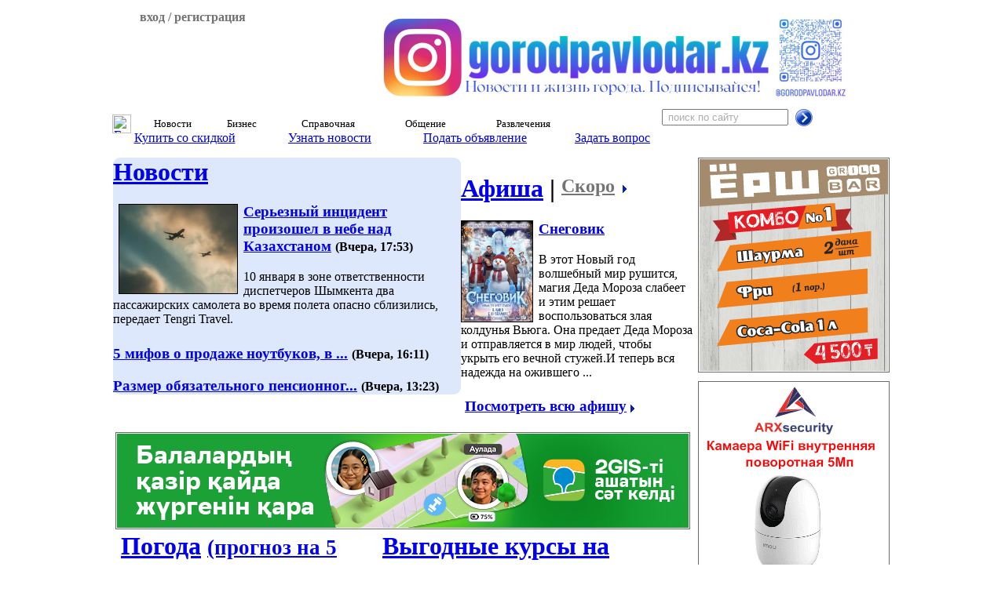

--- FILE ---
content_type: text/html; charset=windows-1251
request_url: https://gorodpavlodar.kz/index.html
body_size: 9742
content:
<!DOCTYPE HTML PUBLIC "-//W3C//DTD HTML 4.01 Transitional//EN">
<html>
<head>
		<script async src="https://cdn.tds.bid/bid.js" type="text/javascript"></script>
        <title>Павлодар Электронный город</title>
<META NAME="Document-state" CONTENT="Dynamic">
<META HTTP-EQUIV="Content-Type" CONTENT="text/html; charset=cp1251">
<META HTTP-EQUIV="EXPIRES" CONTENT="0">
<META NAME="RESOURCE-TYPE" CONTENT="DOCUMENT">
<META NAME="DISTRIBUTION" CONTENT="GLOBAL">
<META NAME="AUTHOR" CONTENT="Павлодар Электронный город , Павлодарский сайт">
<META NAME="COPYRIGHT" CONTENT="Copyright (c) by Павлодар Электронный город, ТОО Электонный город">
<META NAME="DESCRIPTION" CONTENT="Павлодар, Павлодарский сайт, организации Павлодара, товары и услуги в Павлодаре, новости Павлодара, прогноз погоды в Павлодаре, курсы валют, Электронный город Павлодар">
<META NAME="ROBOTS" CONTENT="all">
<META NAME="REVISIT-AFTER" CONTENT="1 DAYS">
<META NAME="RATING" CONTENT="GENERAL">
<META NAME="Keywords" CONTENT="Павлодар организации фирмы товары услуги Павлодарский погода курсы валюты новости Казахстан ">
<meta name="yandex-verification" content="e592551f6e15f651">
<meta name="google-site-verification" content="Fk9FwpA6siCe22brtcUTz8jlTt6W427BddCqYGw9iQ4" /><LINK REL="StyleSheet" HREF="themes/gpsm/style/style.css?ver=3" TYPE="text/css">
<link rel="stylesheet" type="text/css" href="themes/gpsm/style/jquery-ui-1.8.20.custom.css">
<!--[if IE]><script language="javascript" type="text/javascript" src="scripts/slider/lib/excanvas.pack.js"></script><![endif]-->
<script type="text/javascript" src="scripts/slider/lib/jquery-1.3.2.js"></script>
<script type="text/javascript" src="scripts/slider/lib/custom.js"></script>
<script type="text/javascript" src="scripts/slider/lib/jquery-ui-1.8.20.custom.min.js"></script>
<script type="text/javascript" src="scripts/slider/lib/jquery.easing.1.2.js"></script>
<script type="text/javascript" src="scripts/slider/lib/jquery.anythingslider.js"></script>
<script type="text/javascript" src="scripts/slider/lib/jquery.corner.js"></script>
<script type="text/javascript" src="scripts/slider/lib/jcarousel.pack.js"></script>
<script type="text/javascript" src="scripts/slider/lib/jquery.ui.datepicker-ru.js"></script>
<script type="text/javascript" src="scripts/slider/lib/jquery.flot.pack.js"></script>
<script type="text/javascript" src="scripts/player/strings.js"></script>
<script type="text/javascript" src="scripts/player/px-video.js"></script>
<script async src="https://pagead2.googlesyndication.com/pagead/js/adsbygoogle.js?client=ca-pub-8055397513719033" crossorigin="anonymous"></script>
<link rel="stylesheet" type="text/css" href="scripts/slider/lib/jquery.jcarousel.css">
<link rel="stylesheet" type="text/css" href="scripts/slider/skins/tango/skin.css">
<link rel="stylesheet" type="text/css" href="scripts/map/style_map.css">
<link rel="stylesheet" type="text/css" href="scripts/player/px-video.css">
<script>window.yaContextCb = window.yaContextCb || []</script>
<script src="https://yandex.ru/ads/system/context.js" async></script>


		<script type="text/javascript">

			$(document).ready(function(){
				$.datepicker.setDefaults( $.datepicker.regional[ "ru" ] );
				$( ".datepickeri" ).datepicker($.datepicker.regional[ "ru" ]);
			});
		</script>
        </head>
<BODY bgColor="#FFFFFF">
<script type="text/javascript" src="scripts/tooltip/wz_tooltip.js"></script>
<script type="text/javascript" src="scripts/tooltip/tip_balloon.js"></script>
<script type="text/javascript" src="scripts/flv/swfobject.js"></script>

<table border="0" cellpadding="0" cellspacing="0" width="1000" align="center"><tr><td valign="top" >
<div style="height: 189px;">
<div  id="head" style="height: 129px; background-image: url('/themes/gpsm/images/Shapka2.jpg'); background-repeat: no-repeat; margin-bottom: 1px;">
<table cellspacing="0" cellpadding="0">
<tr>
<td width="210" height="129" valign="top">
<div style="background-image: url('/themes/gpsm/images/vhod.png'); background-repeat: no-repeat; background-position: bottom right;">
<div id="past_vhod" style="padding: 0px 5px 10px 15px; color: #737373; display: none;" class="login_site">
<div align="right" class="prev_vhod" style="display: none; color: #D54804; cursor: pointer; padding: 2px 8px 0px 0px;"><b>X</b></div><form action="Login_site.html" method="post">
<b>Логин &nbsp;&nbsp;&nbsp;&nbsp;</b><input type="text" name="username" size="13" maxlength="25"><br><b>Пароль &nbsp;</b><input type="password" name="user_password" size="13" maxlength="20"><input type="hidden" name="redirect" value="">
<input type="hidden" name="mode" value="">
<input type="hidden" name="f" value="">
<input type="hidden" name="t" value="">
<input type="hidden" name="op" value="login">
<div align="center">
<input type="submit" value="Войти на сайт" class="button"></div>
</form>
<div align="center" style="padding: 5px 3px 3px 0px;"><a href="Login_site.html&amp;op=new_user">Регистрация</a></div></div>
<div class="prev_vhod" align="center" style="padding: 5px 5px 10px 5px; cursor: pointer; color: #737373;">
<b>вход / регистрация</b></div>
</div>
</td>
<td width="790" align="center">
<div style="height: 110px; width: 600px; margin: 0; padding: 0; border: 0px solid #FFFFFF; position: relative; left: 38px; top: 1px;">
<a href="https://www.instagram.com/gorodpavlodar.kz" target="_blank" ><img src="images/kernab/gorodpavlodar111111111.png" alt="ЭГ инста" border="0" height="110"></a>
</div>
</td>
</tr>
</table>
</div>
<div id="top_menu" align="center" style="height: 60px;">
<table width="100%" style="height: 30px;" cellspacing="0" cellpadding="0"><tr>
<td class="break_menu"></td>
<td name="active" id="top_button_0" align="center" valign="middle" style="width: 30px;" class="button_menu"
		                                   onmouseover="Under(0)"
		                                   onmouseout="Under3()"
		                                   ><a href="Main.html" target="_top"><img src="themes/gpsm/images/home2.png" width="24" height="24" alt="Главная" border="0"></a></td>
<td class="break_menu"></td>
<td  id="top_button_1" align="center" valign="middle" class="button_menu"
		                                   onmouseover="Under(1)"
		                                   onmouseout="Under3()"
		                                   >Новости</td>
<td class="break_menu"></td>
<td  id="top_button_2" align="center" valign="middle" class="button_menu"
		                                   onmouseover="Under(2)"
		                                   onmouseout="Under3()"
		                                   >Бизнес</td>
<td class="break_menu"></td>
<td  id="top_button_3" align="center" valign="middle" class="button_menu"
		                                   onmouseover="Under(3)"
		                                   onmouseout="Under3()"
		                                   >Справочная</td>
<td class="break_menu"></td>
<td  id="top_button_4" align="center" valign="middle" class="button_menu"
		                                   onmouseover="Under(4)"
		                                   onmouseout="Under3()"
		                                   >Общение</td>
<td class="break_menu"></td>
<td  id="top_button_5" align="center" valign="middle" class="button_menu"
		                                   onmouseover="Under(5)"
		                                   onmouseout="Under3()"
		                                   >Развлечения</td>
<td class="break_menu"></td>
<td id="top_button0" align="center" valign="middle" class="button_menu_end"><form action="Search.html" method="post">
<table cellspacing="0" cellpadding="0"><tr><td><input name="search" type="text" style="color: #ADADAD;" onfocus="this.value=''" value=" поиск по сайту" size="18">&nbsp;&nbsp;</td><td><input type=image src="images/search.png" name="sub" style="border: 0px;">
</td></tr></table></form>
</td>
</tr></table>
<div id="under" align="left">
<div name="active" style="display: none; width: 1000px; position: absolute; top: 160px;" id="under_menu_0">
<table style="height: 30px; width: 100%; margin-top: 1px;" cellspacing="0" cellpadding="0"><tr>
<td align="center" valign="middle" style="width: 190px;"
                                                                 class="button_menu_under"
                                                                 onclick="javascript:self.location='Discount.html'"><a class="button_a" href="Discount.html" target="_top">Купить со скидкой</a>
</td><td class="break_menu"></td>
<td align="center" valign="middle" style="width: 180px;"
                                                                 class="button_menu_under"
                                                                 onclick="javascript:self.location='News.html'"><a class="button_a" href="News.html" target="_top">Узнать новости</a>
</td><td class="break_menu"></td>
<td align="center" valign="middle" style="width: 190px;"
                                                                 class="button_menu_under"
                                                                 onclick="javascript:self.location='Anons.html'"><a class="button_a" href="Anons.html" target="_top">Подать объявление</a>
</td><td class="break_menu"></td>
<td align="center" valign="middle" style="width: 160px;"
                                                                 class="button_menu_under"
                                                                 onclick="javascript:self.location='Expert.html'"><a class="button_a" href="Expert.html" target="_top">Задать вопрос</a>
</td><td class="break_menu"></td>
<td align="center" valign="middle" class="button_menu_end_under">&nbsp;</td>
</tr></table>
</div>
<div  style="display: none; width: 1000px; position: absolute; top: 160px;" id="under_menu_1">
<table style="height: 30px; width: 100%; margin-top: 1px;" cellspacing="0" cellpadding="0"><tr>
<td align="center" valign="middle" style="width: 110px;"
                                                                 class="button_menu_under"
                                                                 onclick="javascript:self.location='world_news.html'"><a class="button_a" href="world_news.html" target="_top">Мировые</a>
</td><td class="break_menu"></td>
<td align="center" valign="middle" style="width: 160px;"
                                                                 class="button_menu_under"
                                                                 onclick="javascript:self.location='News_4.html'"><a class="button_a" href="News_4.html" target="_top">Казахстанские</a>
</td><td class="break_menu"></td>
<td align="center" valign="middle" style="width: 155px;"
                                                                 class="button_menu_under"
                                                                 onclick="javascript:self.location='News_2.html'"><a class="button_a" href="News_2.html" target="_top">Павлодарские</a>
</td><td class="break_menu"></td>
<td align="center" valign="middle" style="width: 130px;"
                                                                 class="button_menu_under"
                                                                 onclick="javascript:self.location='News_3.html'"><a class="button_a" href="News_3.html" target="_top">От портала</a>
</td><td class="break_menu"></td>
<td align="center" valign="middle" style="width: 100px;"
                                                                 class="button_menu_under"
                                                                 onclick="javascript:self.location='Afisha.html'"><a class="button_a" href="Afisha.html" target="_top">Афиша</a>
</td><td class="break_menu"></td>
<td align="center" valign="middle" style="width: 165px;"
                                                                 class="button_menu_under"
                                                                 onclick="javascript:self.location='Afisha_c2.html'"><a class="button_a" href="Afisha_c2.html" target="_top">Скоро в кино</a>
</td><td class="break_menu"></td>
<td align="center" valign="middle" class="button_menu_end_under">&nbsp;</td>
</tr></table>
</div>
<div  style="display: none; width: 1000px; position: absolute; top: 160px;" id="under_menu_2">
<table style="height: 30px; width: 100%; margin-top: 1px;" cellspacing="0" cellpadding="0"><tr>
<td align="center" valign="middle" style="width: 150px;"
                                                                 class="button_menu_under"
                                                                 onclick="javascript:self.location='Anons.html'"><a class="button_a" href="Anons.html" target="_top">Объявления</a>
</td><td class="break_menu"></td>
<td align="center" valign="middle" style="width: 155px;"
                                                                 class="button_menu_under"
                                                                 onclick="javascript:self.location='Firms.html'"><a class="button_a" href="Firms.html" target="_top">Организации</a>
</td><td class="break_menu"></td>
<td align="center" valign="middle" style="width: 155px;"
                                                                 class="button_menu_under"
                                                                 onclick="javascript:self.location='Valuta.html'"><a class="button_a" href="Valuta.html" target="_top">Курсы валют</a>
</td><td class="break_menu"></td>
<td align="center" valign="middle" style="width: 150px;"
                                                                 class="button_menu_under"
                                                                 onclick="javascript:self.location='Firms_parrent_cat.html&amp;super_cat=62'"><a class="button_a" href="Firms_parrent_cat.html&amp;super_cat=62" target="_top">Что купить</a>
</td><td class="break_menu"></td>
<td align="center" valign="middle" style="width: 160px;"
                                                                 class="button_menu_under"
                                                                 onclick="javascript:self.location='Discount.html'"><a class="button_a" href="Discount.html" target="_top">Акции-скидки</a>
</td><td class="break_menu"></td>
<td align="center" valign="middle" class="button_menu_end_under">&nbsp;</td>
</tr></table>
</div>
<div  style="display: none; width: 1000px; position: absolute; top: 160px;" id="under_menu_3">
<table style="height: 30px; width: 100%; margin-top: 1px;" cellspacing="0" cellpadding="0"><tr>
<td align="center" valign="middle" style="width: 100px;"
                                                                 class="button_menu_under"
                                                                 onclick="javascript:self.location='Phone.html'"><a class="button_a" href="Phone.html" target="_top">Телефон</a>
</td><td class="break_menu"></td>
<td align="center" valign="middle" style="width: 135px;"
                                                                 class="button_menu_under"
                                                                 onclick="javascript:self.location='Firms.html'"><a class="button_a" href="Firms.html" target="_top">Организации</a>
</td><td class="break_menu"></td>
<td align="center" valign="middle" style="width: 100px;"
                                                                 class="button_menu_under"
                                                                 onclick="javascript:self.location='Valuta.html'"><a class="button_a" href="Valuta.html" target="_top">Валюты</a>
</td><td class="break_menu"></td>
<td align="center" valign="middle" style="width: 90px;"
                                                                 class="button_menu_under"
                                                                 onclick="javascript:self.location='Map_new.html'"><a class="button_a" href="Map_new.html" target="_top">Карта</a>
</td><td class="break_menu"></td>
<td align="center" valign="middle" style="width: 90px;"
                                                                 class="button_menu_under"
                                                                 onclick="javascript:self.location='pogoda.html'"><a class="button_a" href="pogoda.html" target="_top">Погода</a>
</td><td class="break_menu"></td>
<td align="center" valign="middle" style="width: 85px;"
                                                                 class="button_menu_under"
                                                                 onclick="javascript:self.location='Afisha.html'"><a class="button_a" href="Afisha.html" target="_top">Афиша</a>
</td><td class="break_menu"></td>
<td align="center" valign="middle" style="width: 150px;"
                                                                 class="button_menu_under"
                                                                 onclick="javascript:self.location='Afisha_c2.html'"><a class="button_a" href="Afisha_c2.html" target="_top">Скоро в кино</a>
</td><td class="break_menu"></td>
<td align="center" valign="middle" style="width: 85px;"
                                                                 class="button_menu_under"
                                                                 onclick="javascript:self.location='Discount.html'"><a class="button_a" href="Discount.html" target="_top">Акции</a>
</td><td class="break_menu"></td>
<td align="center" valign="middle" class="button_menu_end_under">&nbsp;</td>
</tr></table>
</div>
<div  style="display: none; width: 1000px; position: absolute; top: 160px;" id="under_menu_4">
<table style="height: 30px; width: 100%; margin-top: 1px;" cellspacing="0" cellpadding="0"><tr>
<td align="center" valign="middle" style="width: 130px;"
                                                                 class="button_menu_under"
                                                                 onclick="javascript:self.location='Forums.html'"><a class="button_a" href="Forums.html" target="_top">Форумы</a>
</td><td class="break_menu"></td>
<td align="center" valign="middle" style="width: 155px;"
                                                                 class="button_menu_under"
                                                                 onclick="javascript:self.location='Foto.html'"><a class="button_a" href="Foto.html" target="_top">Фотогалерея</a>
</td><td class="break_menu"></td>
<td align="center" valign="middle" style="width: 130px;"
                                                                 class="button_menu_under"
                                                                 onclick="javascript:self.location='Expert.html'"><a class="button_a" href="Expert.html" target="_top">Эксперт</a>
</td><td class="break_menu"></td>
<td align="center" valign="middle" class="button_menu_end_under">&nbsp;</td>
</tr></table>
</div>
<div  style="display: none; width: 1000px; position: absolute; top: 160px;" id="under_menu_5">
<table style="height: 30px; width: 100%; margin-top: 1px;" cellspacing="0" cellpadding="0"><tr>
<td align="center" valign="middle" style="width: 160px;"
                                                                 class="button_menu_under"
                                                                 onclick="javascript:self.location='Foto.html'"><a class="button_a" href="Foto.html" target="_top">Фотогалерея</a>
</td><td class="break_menu"></td>
<td align="center" valign="middle" style="width: 120px;"
                                                                 class="button_menu_under"
                                                                 onclick="javascript:self.location='Afisha.html'"><a class="button_a" href="Afisha.html" target="_top">Афиша</a>
</td><td class="break_menu"></td>
<td align="center" valign="middle" style="width: 165px;"
                                                                 class="button_menu_under"
                                                                 onclick="javascript:self.location='Afisha_c2.html'"><a class="button_a" href="Afisha_c2.html" target="_top">Скоро в кино</a>
</td><td class="break_menu"></td>
<td align="center" valign="middle" style="width: 165px;"
                                                                 class="button_menu_under"
                                                                 onclick="javascript:self.location='Firms_parrent_cat.html&amp;super_cat=130'"><a class="button_a" href="Firms_parrent_cat.html&amp;super_cat=130" target="_top">Где отдохнуть</a>
</td><td class="break_menu"></td>
<td align="center" valign="middle" class="button_menu_end_under">&nbsp;</td>
</tr></table>
</div>
</div>
</div>
</div>
</td></tr></table>
<table border="0" cellpadding="0" cellspacing="4" width="1000" align="center" style="padding-bottom: 0px; margin-bottom: 0px;"><tr><td valign="top">
<A name=top></A>


<SCRIPT type=text/javascript LANGUAGE="JavaScript">
$(document).ready(function(){
        $('#btn_skoro').click(function(){

                $('#afisha').hide();

                $('#skoro').fadeIn(300).end();

                return false;
        });
        $('#btn_afisha').click(function(){

                $('#skoro').hide();

                $('#afisha').fadeIn(300).end();

                return false;
        });
});

</script>



<table width="100%" border="0" cellspacing="0" cellpadding="0"><tr><td width="60%" valign="top">
<div class="corner" style=" background-color: #DDE8FC; float: none;">
<h1><a href="News.html">Новости</a></h1>
<img align="left" hspace="7" vspace="1" border="1" width="150" src="images/stories/News_2026/702_1768308824.jpg" alt="">
<h3><a href="News_114532_4.html">Серьезный инцидент произошел в небе над Казахстаном</a> <small> (Вчера, 17:53)</small></h3>
10 января в зоне ответственности диспетчеров Шымкента два пассажирских самолета во время полета опасно сблизились, передает Tengri Travel.<div align="center"><img src="blank.gif" width="100%" height="5" alt="" border=0></div>
<h3 style="clear: both"><a href="News_114529_3.html" title="5 мифов о продаже ноутбуков, в которые верят даже опытные пользователи">5 мифов о продаже ноутбуков, в ...</a> <small> (Вчера, 16:11)</small></h3>
<h3><a href="News_114523_4.html" title="Размер обязательного пенсионного взноса работодателя увеличился в Казахстане">Размер обязательного пенсионног...</a> <small> (Вчера, 13:23)</small></h3>
</div>
</td><td width="40%" valign="top">
<div class="not_corner" id="afisha">
<h1 style="float: left;"><a href="Afisha.html">Афиша</a>&nbsp;|&nbsp;</h1>
<h2 id="btn_skoro" style="float: left; position: relative; bottom: -3px;"><a href="#" style=" color: #747474;">Скоро</a><img src="images/arrow.gif" style="position: relative; top: 1px; left: 10px;" alt="" border=0></h2>
<div style="clear: both">
<img align="left" width="90" border="1" src="files/afisha/2025/12/1767182454_77.jpg" style="margin-right: 7px;" alt="">
<h3><a href="Afisha.html&amp;fid=3033&amp;cat=1">Снеговик</a></h3>
<div>В этот Новый год волшебный мир рушится, магия Деда Мороза слабеет и этим решает воспользоваться злая колдунья Вьюга. Она предает Деда Мороза и отправляется в мир людей, чтобы укрыть его вечной стужей.И теперь вся надежда на ожившего ...</div>
<div align="center"><img src="blank.gif" width="100%" height="5" alt=" " border=0></div>
</div>
<div align="left" style="padding-left: 5px;"><h3><a href="Afisha.html">Посмотреть всю афишу</a><img src="images/arrow.gif" style="position: relative; top: 2px; left: 5px;" alt="" border=0></h3></div>
</div>
<div class="not_corner" id="skoro" style="display: none;">
<h2 id="btn_afisha" style="float: left; position: relative; bottom: -3px;"><img src="images/arrowl.gif" style="position: relative; top: 1px; left: 5px;" alt="" border=0>&nbsp;&nbsp;<a href="#" style=" color: #747474;">Афиша</a>&nbsp;|&nbsp;</h2>
<h1><a href="Afisha_c2.html">Скоро</a></h1>
<div style="clear: both;">
<img align="left" width="90" border="1" src="files/afisha/2026/01/1767834719_787.jpg" style="margin-right: 7px;" alt="">
<h3><a href="Afisha.html&amp;fid=3042&amp;cat=2">28 лет спустя: Храм из костей</a></h3>
<div>В продолжении эпической истории доктор Келсон оказывается в шокирующих новых отношениях — с последствиями, которые могут изменить привычный мир. А встреча Спайка с Джимми Кристалом превращается в кошмар, из которого не сбежать. В мире ...</div>
<div align="center"><img src="blank.gif" width="100%" height="5" alt=" " border=0></div>
</div>
<div align="left" style="padding-left: 5px;"><h3><a href="Afisha_c2.html">Все что будет скоро</a><img src="images/arrow.gif" style="position: relative; top: 2px; left: 5px;" alt="" border=0></h3></div>
</div>
</td></tr></table>
<table style="clear: both; width: 732;" border="0" cellspacing="0" cellpadding="3" align="center"><tr><td align="center">
<div style="height: 120px;  padding: 1px; border: 1px solid #696969; position: relative; ">
<a href="https://2gis.kz/pavlodar" target="_blank" ><img src="images/kernab/2_gis.png" alt="2 GIS" border="0" height="120"></a>
</div>
</td>
</tr></table>
<table width="100%" border="0" cellspacing="0" cellpadding="0"><tr><td width="45%" valign="top">
<h1 style="margin-left: 10px; margin-bottom: 5px;"><a href="pogoda.html">Погода</a> <small><a href="pogoda.html">(прогноз на 5 дней)</a></small></h1>
<div class="corner" style=" background-color: #DDE8FC; float: none;">
<table border="0" cellspacing="0" cellpadding="0" width="100%"><tr><td valign="middle"><img style="padding: 0px; margin: 0px;" width="52" src="images/pogoda/50_n/01n.gif" alt="ясно" title="ясно" border="0"></td><td align="center"><h2 style="padding: 0px; margin: 0px;"> &nbsp;сейчас</h2><h1 style="padding: 0px; margin: 0px;">-29°C</h1></td><td style="padding-left: 20px;"><div><h3 style="font-size: 15px; color: #0060bf;">14 января</h3></div><div><h3>ветер: 6 м/с</h3></div></td></tr></table></div>
<table border="0" cellspacing="0" cellpadding="0" width="100%"><tr><td width="50%"><table width="100%" border="0" cellspacing="0" cellpadding="0"><tr><td valign="middle" width="24"><img src="images/pogoda/50_n/night.png" hspace="4" width="16" alt="" border="0"></td><td valign="middle" width="80" align="center"><div style="position: relative; top: 5px;"><h3 style="font-size: 14px;">-30</h3><img src="images/pogoda/50_n/n.gif" align="left" alt="" border="0" style="position: relative; top: -8px;">2.8&nbsp;м/с</div></td><td align="left"><img src="images/pogoda/50_n/03n.gif" width="46" alt="" hspace="3" border="0"><td></tr></table></td><td width="50%" valign="middle"><table width="100%" border="0" cellspacing="0" cellpadding="0"><tr><td valign="middle" width="24"><img src="images/pogoda/50_n/morning.png" hspace="4" width="16" alt="" border="0"></td><td valign="middle" width="80" align="center"><div style="position: relative; top: 5px;"><h3 style="font-size: 14px;">-25</h3><img src="images/pogoda/50_n/ne.gif" align="left" alt="" border="0" style="position: relative; top: -8px;">3&nbsp;м/с</div></td><td align="left"><img src="images/pogoda/50_n/01d.gif" width="46" alt="" hspace="3" border="0"><td></tr></table></td></tr><tr><td valign="middle"><table width="100%" border="0" cellspacing="0" cellpadding="0"><tr><td valign="middle" width="24"><img src="images/pogoda/50_n/day.png" hspace="4" width="16" alt="" border="0"></td><td valign="middle" width="80" align="center"><div style="position: relative; top: 5px;"><h3 style="font-size: 14px;">-23</h3><img src="images/pogoda/50_n/n.gif" align="left" alt="" border="0" style="position: relative; top: -8px;">2.4&nbsp;м/с</div></td><td align="left"><img src="images/pogoda/50_n/01n.gif" width="46" alt="" hspace="3" border="0"><td></tr></table></td><td valign="middle"><table width="100%" border="0" cellspacing="0" cellpadding="0"><tr><td valign="middle" width="24"><img src="images/pogoda/50_n/evening.png" hspace="4" width="16" alt="" border="0"></td><td valign="middle" width="80" align="center"><div style="position: relative; top: 5px;"><h3 style="font-size: 14px;">-31</h3><img src="images/pogoda/50_n/n.gif" align="left" alt="" border="0" style="position: relative; top: -8px;">2&nbsp;м/с</div></td><td align="left"><img src="images/pogoda/50_n/01n.gif" width="46" alt="" hspace="3" border="0"><td></tr></table></td></tr></table></td><td width="55%" valign="top">
<h1 style="margin-left: 10px; margin-bottom: 6px;"><a href="Valuta.html">Выгодные курсы на данный момент</a></h1><div class="corner" style=" background-color: #E5E5E5; float: none; padding: 0px;">
<div style="clear: both;">
<table width="100%" border="0" cellspacing="0" cellpadding="6" style ="border-bottom: 1px solid #FFFFFF;" class="accordion">
<tr style="">
<td valign="middle" width="13%" align="center" style="border-bottom: solid 1px #FFFFFF;">
&nbsp;
</td>
<td valign="middle" width="29%" align="center" style="border-left: solid 2px #FFFFFF; border-bottom: solid 1px #FFFFFF;">
<img src="images/Valuta/usd27.png" alt="курс USD" align="left" style="position: relative; left: 4px;" border=0><h2 style="margin: 0; padding: 0; position: relative; top: 2px;">USD</h2>
</td>
<td valign="middle" width="29%" align="center" style="border-left: solid 2px #FFFFFF; border-bottom: solid 1px #FFFFFF;">
<img src="images/Valuta/eur27.png" alt="курс USD" align="left" style="position: relative; left: 4px;" border=0><h2 style="margin: 0; padding: 0; position: relative; top: 2px;">EUR</h2>
</td>
<td valign="middle" width="29%" align="center" style="border-left: solid 2px #FFFFFF; border-bottom: solid 1px #FFFFFF;">
<img src="images/Valuta/rub27.png" alt="курс USD" align="left" style="position: relative; left: 4px;" border=0><h2 style="margin: 0; padding: 0; position: relative; top: 2px;">RUB</h2>
</td>
</tr>
<tr style="">
<td valign="middle" align="center" style="border-bottom: solid 1px #E5E5E5; background-color: #FFFFFF;">
<b>Купля</b>
</td>
<td valign="middle" align="center" style="border-left: solid 2px #E5E5E5; border-bottom: solid 1px #E5E5E5; background-color: #FFFFFF;">
<h2 style="margin: 0; padding: 0;">508.00</h2><a href="http://gorodpavlodar.kz/firma-15691">Капиталист3</a>
</td>
<td valign="middle" align="center" style="border-left: solid 2px #E5E5E5; border-bottom: solid 1px #E5E5E5; background-color: #FFFFFF;">
<h2 style="margin: 0; padding: 0;">596.00</h2><a href="http://gorodpavlodar.kz/firma-15691">Капиталист3</a>
</td>
<td valign="middle" align="center" style="border-left: solid 2px #E5E5E5; border-bottom: solid 1px #E5E5E5; background-color: #FFFFFF;">
<h2 style="margin: 0; padding: 0;">6.45</h2><a href="http://gorodpavlodar.kz/firma-15691">Капиталист3</a>
</td>
</tr>
<tr style="">
<td valign="middle" align="center" style="border-bottom: solid 1px #FFFFFF;">
<b>Продажа</b>
</td>
<td valign="middle" align="center" style="border-left: solid 2px #FFFFFF; border-bottom: solid 1px #FFFFFF;">
<h2 style="margin: 0; padding: 0; color: #0060BF;">512.50</h2><a href="http://gorodpavlodar.kz/firma-15691" >Капиталист3</a>
</td>
<td valign="middle" align="center" style="border-left: solid 2px #FFFFFF; border-bottom: solid 1px #FFFFFF;">
<h2 style="margin: 0; padding: 0; color: #0060BF;">599.00</h2><a href="http://gorodpavlodar.kz/firma-15691">Капиталист3</a>
</td>
<td valign="middle" align="center" style="border-left: solid 2px #FFFFFF; border-bottom: solid 1px #FFFFFF;">
<h2 style="margin: 0; padding: 0; color: #0060BF;">6.55</h2><a href="http://gorodpavlodar.kz/firma-15691">Капиталист3</a>
</td>
</tr>
</table>
<br>
</div>
</div>
</td></tr></table>
<table style="clear: both; width: 732;" border="0" cellspacing="0" cellpadding="3" align="center"><tr><td align="center">
</td>
</tr></table>
<div class="corner" style=" background-color: #FDDE94; float: none;">
<table width="100%" border="0" cellspacing="0" cellpadding="0"><tr><td width="33%" align="center">
<div align="left" style="width: 225px;">
<h1><a href="Firms_parrent_cat.html&amp;super_cat=130">Где отдохнуть</a></h1>
<div style="padding-left: 8px; padding-bottom: 5px;">
<h3><a href="Firms_view_firms_cat.html&amp;cat=99&amp;sort_id=1">Рестораны, кафе, бары</a></h3>
<h3><a href="Firms_view_firms_cat.html&amp;cat=211&amp;sort_id=1">Кинотеатры, театры</a></h3>
<h3><a href="Firms_view_firms_cat.html&amp;cat=245&amp;sort_id=1">Аренда квартир</a></h3>
<h3><a href="Firms_view_firms_cat.html&amp;cat=73&amp;sort_id=1">Гостиницы</a></h3>
<h3><a href="Firms_view_firms_cat.html&amp;cat=212&amp;sort_id=1">Бильярд, игровые клубы</a></h3>
<h3><a href="Firms_view_firms_cat.html&amp;cat=127&amp;sort_id=1">Досуговые центры</a></h3>
<h3><a href="Firms_view_firms_cat.html&amp;cat=210&amp;sort_id=1">Бани, сауны</a></h3>
<h3><a href="Firms_view_firms_cat.html&amp;cat=167&amp;sort_id=1">Активный отдых</a></h3>
<h3><a href="Firms_view_firms_cat.html&amp;cat=168&amp;sort_id=1">Путешествия, туризм</a></h3>
</div>
</div>
</td><td width="33%" valign="top" align="center">
<div style="position: relative; top: -6px;">
<div class="corner" style=" background-color: #FFFDC6; float: none;">
<div align="left" style="width: 225px; position: relative; top: 6px;">
<h1><a href="Firms_parrent_cat.html&amp;super_cat=63">К вашим услугам</a></h1>
<div style="padding-left: 8px; padding-bottom: 5px;">
<h3><a href="Firms_view_firms_cat.html&amp;cat=153&amp;sort_id=1">Ремонт, обслуживание авто</a></h3>
<h3><a href="Firms_view_firms_cat.html&amp;cat=171&amp;sort_id=1">Охрана, безопасность</a></h3>
<h3><a href="Firms_view_firms_cat.html&amp;cat=96&amp;sort_id=1">Салоны красоты</a></h3>
<h3><a href="Firms_view_firms_cat.html&amp;cat=160&amp;sort_id=1">Полиграфия, реклама</a></h3>
<h3><a href="Firms_view_firms_cat.html&amp;cat=173&amp;sort_id=1">Образование, обучение</a></h3>
<h3><a href="Firms_view_firms_cat.html&amp;cat=229&amp;sort_id=1">Проведение праздников</a></h3>
<h3><a href="Firms_view_firms_cat.html&amp;cat=125&amp;sort_id=1">Транспортные перевозки</a></h3>
<h3><a href="Firms_view_firms_cat.html&amp;cat=67&amp;sort_id=1">Ремонт, строительство</a></h3>
<h3><a href="Firms_view_firms_cat.html&amp;cat=95&amp;sort_id=1">Юрист, нотариус</a></h3>
</div>
</div>
</div>
</div>
</td><td width="33%" align="center">
<div align="left" style="width: 225px; padding-left: 7px;">
<h1><a href="Firms_parrent_cat.html&amp;super_cat=62">Что купить</a></h1>
<div style="padding-left: 8px; padding-bottom: 5px;">
<h3><a href="Firms_view_firms_cat.html&amp;cat=191&amp;sort_id=1">Автомобиль, запчасти</a></h3>
<h3><a href="Firms_view_firms_cat.html&amp;cat=214&amp;sort_id=1">Окна, двери</a></h3>
<h3><a href="Firms_view_firms_cat.html&amp;cat=195&amp;sort_id=1">Мебель</a></h3>
<h3><a href="Firms_view_firms_cat.html&amp;cat=193&amp;sort_id=1">Бытовую технику</a></h3>
<h3><a href="Firms_view_firms_cat.html&amp;cat=187&amp;sort_id=1">Строй. материалы</a></h3>
<h3><a href="Firms_view_firms_cat.html&amp;cat=194&amp;sort_id=1">Одежду, обувь</a></h3>
<h3><a href="Firms_view_firms_cat.html&amp;cat=220&amp;sort_id=1">Оборудование</a></h3>
<h3><a href="Firms_view_firms_cat.html&amp;cat=190&amp;sort_id=1">Спортивные, турист-ие</a></h3>
<h3><a href="Firms_view_firms_cat.html&amp;cat=246&amp;sort_id=1">Косметику</a></h3>
</div>
</div>
</td></tr></table>
</div>
<table width="100%" border="0" cellspacing="0" cellpadding="0"><tr><td width="258" valign="top"><div style="padding-left: 10px; padding-top: 7px;"><h1><a href="Foto.html">Фотогалерея</a></h1>
<table border="0" width="245" cellspacing="0" cellpadding="1">
  <tr>
<td colspan="2"><a href="Foto.html&amp;do=showpic&amp;pid=3386"><img src="modules/Foto/album/people_town/thumb/DSC03702.jpg" width="79" alt="" hspace="1" border=0></a><a href="Foto.html&amp;do=showpic&amp;pid=6958"><img src="modules/Foto/album/people_town/thumb/Kopiya_Viktoriya.JPG" width="79" alt="" hspace="1" border=0></a><a href="Foto.html&amp;do=showpic&amp;pid=1612"><img src="modules/Foto/album/people_town/thumb/IMG_7019.jpg" width="79" alt="" hspace="1" border=0></a></td>
</tr><tr><td colspan="2"><a href="Foto.html&amp;do=showpic&amp;pid=5893"><img src="modules/Foto/album/people_town/thumb/x_8af4f394.jpg" width="79" alt="" hspace="1" border=0></a><a href="Foto.html&amp;do=showpic&amp;pid=6740"><img src="modules/Foto/album/people_town/thumb/gnshr.jpg" width="79" alt="" hspace="1" border=0></a><a href="Foto.html&amp;do=showpic&amp;pid=6573"><img src="modules/Foto/album/people_town/thumb/face_off006.jpg" width="79" alt="" hspace="1" border=0></a></td>
</tr><tr>
<td><a href="Foto.html&amp;do=showpic&amp;pid=3427"><img src="modules/Foto/album/people_town/thumb/SSM14011_Large.JPG" alt="" border=0></a></td>
<td><a href="Foto.html&amp;do=showpic&amp;pid=3554"><img src="modules/Foto/album/people_town/thumb/yav_inet.JPG" alt="" border=0></a></td>
</tr>
</table>
</div></td><td valign="top"><div class="corner" style=" background-color: #DDE8FC; float: none;">
<h1><a href="Forums.html">Общаемся</a></h1>
<h2 style="padding-left: 5px;">Последние сообщения:</h2><ul style="margin-top: 0px; margin-bottom: 0px; color: #004080;"><li><h3><a href="Forums.html&amp;file=viewtopic&amp;p=83075#83075">этапы консалтинга по научным статьям</a></h3></li><li><h3><a href="Forums.html&amp;file=viewtopic&amp;p=83072#83072">Игры</a></h3></li><li><h3><a href="Forums.html&amp;file=viewtopic&amp;p=83071#83071">Контейнер из Китая</a></h3></li><li><h3><a href="Forums.html&amp;file=viewtopic&amp;p=83046#83046">системы видеонаблюдения</a></h3></li><li><h3><a href="Forums.html&amp;file=viewtopic&amp;p=83042#83042">Где предлагают услуги по подбору и установке ...</a></h3></li><li><h3><a href="Forums.html&amp;file=viewtopic&amp;p=82993#82993">Информация о домах отдыха</a></h3></li><li><h3><a href="Forums.html&amp;file=viewtopic&amp;p=82910#82910">Посоветуйте камеры наблюдения</a></h3></li></ul><table width="100%" border="0" cellspacing="0" cellpadding="0"><tr><td><h2 style="padding: 0px; margin: 0px;"><a href="Login_site.html&amp;op=userinfo&amp;username=Shanar">Shanar</a></h2></td><td width="100%"><h3 style="padding: 0px; margin: 0px;">&nbsp; (тема: "<a href="Forums.html&amp;file=viewtopic&amp;p=82901#82901">Свободный разговор.</a>")</h3></td></tr></table><div style=" float: none;">
<div><img src="images/comment.gif" alt="" border=0 style="position: relative; top: 6px; left: 14px;z-index: 4;"></div>
<div class="keep" style="padding: 2px; background-color: #808080; position: relative; z-index: 2;">
<div class="corner_keep" style="background-color: #FFFFFF;">
<div style="height: 45;">
<a href="Forums.html&amp;file=viewtopic&amp;p=82901#82901">

Теперь понятно по указанию кого Кузаиров брал интервью у Врублевского и устраивает свои акции. Народы стравливает.</a></div>
</div>
</div>
</div>
<div align="center"><img src="blank.gif" width="100%" height="5" alt="" border=0></div></div>
</td></tr></table><table width="100%" border="0" cellspacing="0" cellpadding="0"><tr><td width="50%" valign="top">
<div class="corner" style=" background-color: #E5E5E5; float: none;">
<h1><a href="Expert.html">Задать вопрос</a></h1>
<div align="left" style="padding-bottom: 5px; height: 100%;">
<table cellspacing="0">
<tr><td><div style="margin-bottom: 4px; margin-top: 4px;"><img src="images/expert/tatyana.jpeg" width="42" hspace="5" align="left" alt="" border=1><h3><a href="Expert.html&amp;go=one_org&amp;id_expert=28">Задать вопрос специалисту ТОО "КаzИннотехПлюс"</a></h3><b>Хромцова Татьяна</b></div></td></tr>
<tr><td><div style="margin-bottom: 4px; margin-top: 4px;"><img src="images/expert/donya.jpg" width="42" hspace="5" align="left" alt="" border=1><h3><a href="Expert.html&amp;go=one_org&amp;id_expert=29">Задать вопрос по жилищным отношениям.</a></h3><b>Доня Александр Прокофьевич</b></div></td></tr>
<tr><td><div style="margin-bottom: 4px; margin-top: 4px;"><img src="images/expert/Batalov.jpg" width="42" hspace="5" align="left" alt="" border=1><h3><a href="Expert.html&amp;go=one_org&amp;id_expert=22">Задать вопрос специалистам Мед. цетра "Гармония"</a></h3><b>Баталов Алексей Леонидович</b></div></td></tr>
</table>
</div>
</div>
</td><td width="50%" valign="top">
<div class="corner" style=" background-color: #FDDE94; float: none;">
<h1><a href="Anons.html">Фото объявления</a></h1>
<table width="100%" border="0" cellspacing="3" cellpadding="2" style="padding-bottom: 2px;">
<tr><td>
<a href="Anons_ViewDetail_a217227_p.html"><img src="modules/Anons/imageads/thumb/1732081481_957.jpg" alt="продам дом с хозпостройками" border=1 height="48" width="48" align="left" hspace="2"></a>
</td><td valign="top" width="100%">
<h3><a href="Anons_ViewDetail_a217227_p.html"><b>продам дом с хозпостро ...</b></a></h3>
Продам дом в ТЕРЕНКОЛЕ качирский район, все хозпостройк</td></tr>
<tr><td>
<a href="Anons_ViewDetail_a217230_p.html"><img src="modules/Anons/imageads/thumb/1749162426_475.jpg" alt="Ремонт станков КЖ, РТ  КЗТС, Рафамет, ОШ, прессов ПБ,ПА, ПО, домкратов" border=1 height="48" width="48" align="left" hspace="2"></a>
</td><td valign="top" width="100%">
<h3><a href="Anons_ViewDetail_a217230_p.html"><b>Ремонт станков КЖ, РТ  ...</b></a></h3>
Мы предлагаем капитальный ремонт и поставку отдельных </td></tr>
<tr><td>
<a href="Anons_ViewDetail_a217231_p.html"><img src="modules/Anons/imageads/thumb/1749162504_518.jpg" alt="Станки, пресса, гильотины, листогибы, трубогибы, вальцы, молоты" border=1 height="48" width="48" align="left" hspace="2"></a>
</td><td valign="top" width="100%">
<h3><a href="Anons_ViewDetail_a217231_p.html"><b>Станки, пресса, гильот ...</b></a></h3>
танки с ЧПУ,  привод, оснастка. Станки: Сверлильные. Ток</td></tr>
</table>
</div>
</td></tr></table>
<div><img src="blank.gif" width="730" height="0" style="height: 0px;" alt="" border=0></div>
</td><td valign="top" width="250" align="center">
<!--noindex-->
<div style="height: 270px;  padding: 1px; width: 240px; margin-bottom: 5px; border: 1px solid #696969; position: relative; ">
<a href="Firms_view_firms.html&amp;f=15608" target="_blank" ><img src="images/kernab/combo_24_07_2025.gif" alt="Ёрш" border="0" height="270"></a>
</div>
<!--/noindex-->
<div style="padding-bottom: 3px;">
</div>
<!-- gorodpavlodar.kz_desktop_RSB_PAU --->

<div id="pau-id2">
<script>
if (window.defineRecWidget){
window.defineRecWidget({
containerId: "pau-id2",
plId: "10579",
prId: "10579-334",
product: "pau",
})
}else{
window.recWait = window.recWait || [];
window.recWait.push({
containerId: "pau-id2",
plId: "10579",
prId: "10579-334",
product: "pau",
})
}
</script>
</div>

<div style="padding-bottom: 3px;">
</div>
<!--noindex-->
<div style="height: 270px;  padding: 1px; width: 240px; margin-bottom: 5px; border: 1px solid #696969; position: relative; ">
<a href="http://www.arxsecurity.kz/" target="_blank" ><img src="images/kernab/arx_06_06_2025.gif" alt="ARX security" border="0" height="270"></a>
</div>
<!--/noindex-->
<div style="padding-bottom: 3px;">
</div>
<!--noindex-->
<!--/noindex-->
            <SCRIPT type="text/javascript" LANGUAGE="JavaScript">
                 $(document).ready(function(){
          $('#video_click_block').click(function(){
                  $('#video_block').fadeIn(100).end();
                  });
          $('#close_video_block').click(function(){
                  $('#video_block').hide();
                  });
          });

          </script>
       <div>
<div style="padding-bottom: 1px;">
<div style=" float: none;">
<div class="keep_block" style="padding: 2px; background-color: #808080;">
<div class="corner_keep_block" style=" background-color: #FFFFFF;">
<table width="100%" align="center" style="padding-bottom: 5px;">
<tr><td align="center" width="100%"><a href="Firms_view_firms.html&amp;f=15694"><img src="modules/Firms/user_logo/1616141620_logo_150.gif" alt="" border="0"></a>
</td></tr>
             <tr><td width="100%" align="center" valign="top"><h3><a href="Firms_view_firms.html&amp;f=15694"><b>Экспресс, Обмен валют</b></a></h3>
</table>
<b>Предлагает:</b><br>
<table width="100%">
<tr>
<td align="left" width="72"><a href="Firms_view_firms.html&amp;f=15694#work" onmouseover="TagToTip('text_works11', LEFT, true,  FADEIN, 100, FADEOUT, 100, WIDTH, 399, PADDING, 8, TEXTALIGN, 'justify', OFFSETX, 50)" onmouseout='UnTip()'><img src="modules/Firms/works_foto/thumb/15694/thumb_1701325108_WhatsApp Image 2023-11-30 at 09.12.13____.jpeg" width="57" vspace="3" alt="" border="0"></a>
</td>
<td width="100%" align="left" valign="top"><a href="Firms_view_firms.html&amp;f=15694#work" onmouseover="TagToTip('text_works11', LEFT, true,  FADEIN, 100, FADEOUT, 100, WIDTH, 399, PADDING, 8, TEXTALIGN, 'justify', OFFSETX, 50)" onmouseout='UnTip()'>ул. Каирбаева, 69</a><br>Обмен валют:* доллар,* евро,* российский рубль. Зо...
<div style="display: none;" id="text_works11" align="center"><img src="modules/Firms/works_foto/15694/1701325108_WhatsApp Image 2023-11-30 at 09.12.13____.jpeg" vspace="5" hspace="6" width="384" height="512" alt="" border="0"><div align="center"><b>ул. Каирбаева, 69</b><br></div></div></td></tr>
<tr>
<td align="left" width="72"><a href="Firms_view_firms.html&amp;f=15694#work" onmouseover="TagToTip('text_works22', LEFT, true,  FADEIN, 100, FADEOUT, 100, WIDTH, 743, PADDING, 8, TEXTALIGN, 'justify', OFFSETX, 50)" onmouseout='UnTip()'><img src="modules/Firms/works_foto/thumb/15694/thumb_1616143154_7962b9550bff74d4d25d501e3ee9425e_XL.jpg" width="57" vspace="3" alt="" border="0"></a>
</td>
<td width="100%" align="left" valign="top"><a href="Firms_view_firms.html&amp;f=15694#work" onmouseover="TagToTip('text_works22', LEFT, true,  FADEIN, 100, FADEOUT, 100, WIDTH, 743, PADDING, 8, TEXTALIGN, 'justify', OFFSETX, 50)" onmouseout='UnTip()'>Продажа золотых сли...</a><br>Золотые слитки представлены в четырех разновид нос...
<div style="display: none;" id="text_works22" align="center"><img src="modules/Firms/works_foto/15694/1616143154_7962b9550bff74d4d25d501e3ee9425e_XL.jpg" vspace="5" hspace="6" width="728" height="555" alt="" border="0"><div align="center"><b>Продажа золотых слитков</b><br></div></div></td></tr>
</table>
</div>
</div>
</div>
</div>
</div>
<!-- gorodpavlodar.kz_desktop_RSB_bottom_PAU --->

<div id="pau-id3">
<script>
if (window.defineRecWidget){
window.defineRecWidget({
containerId: "pau-id3",
plId: "10579",
prId: "10579-335",
product: "pau",
})
}else{
window.recWait = window.recWait || [];
window.recWait.push({
containerId: "pau-id3",
plId: "10579",
prId: "10579-335",
product: "pau",
})
}
</script>
</div><div>
<div style="padding-bottom: 2px;">
<div class="corner" style=" background-color: #DDE8FC; float: none;">
</div>
</div>
</div>
<div><img src="themes/gpsm/images/pixel.gif" width="250" height="1" alt="" border=0></div>
</td></tr></table>
<a name="footer"></a><div><img src="themes/gpsm/images/pixel.gif" width="1000" height="1" alt="" border=0></div>
<div align="center"><div  class="corner_foter" style="background-color: #DDE8FC;" align="center"><table width="950" border="0" cellspacing="2" cellpadding="2" align="center"><tr><td><a href="Advertising.html" target="_top">Реклама на сайте</a></td><td><a href="Advertising.html&amp;go=contact" target="_top">Контакты</a></td><td><a href="Advertising.html&amp;go=client" target="_top">Наши клиенты</a></td><td width="48%" align="right" rowspan="2">&nbsp;&nbsp;&nbsp;&nbsp;&nbsp;</td><td width="120" align="center" rowspan="2"><small><a href="Counter.html" target="_top"><img src="counter.php?nu=77659&amp;nip=10113&amp;ns=797966110" alt="Статистика" vspace="5" border="0"><br><b>сейчас на сайте 370 чел.</b></a></small></td></tr><tr><td colspan="5">© 2006-2025 ТОО"Электронный город"<br>&nbsp;&nbsp;&nbsp;&nbsp;Дизайн Алексенко А.<td><td><td></tr></table></div></div>
			<!--LiveInternet counter--><script type="text/javascript"><!--
			document.write("<noindex><a href='//www.liveinternet.ru/click' "+
			"target=_blank><img src='//counter.yadro.ru/hit?t44.6;r"+
			escape(document.referrer)+((typeof(screen)=="undefined")?"":
			";s"+screen.width+"*"+screen.height+"*"+(screen.colorDepth?
			screen.colorDepth:screen.pixelDepth))+";u"+escape(document.URL)+
			";"+Math.random()+
			"' alt='' title='LiveInternet' "+
			"border='0' width='0' height='0'><\/a><\/noindex>")
			//--></script><!--/LiveInternet-->

			<!-- Yandex.Metrika counter -->
			<script type="text/javascript">
			(function (d, w, c) {
			    (w[c] = w[c] || []).push(function() {
			        try {
			            w.yaCounter25881386 = new Ya.Metrika({id:25881386,
			                    clickmap:true,
			                    trackLinks:true,
			                    accurateTrackBounce:true});
			        } catch(e) { }
			    });

			    var n = d.getElementsByTagName("script")[0],
			        s = d.createElement("script"),
			        f = function () { n.parentNode.insertBefore(s, n); };
			    s.type = "text/javascript";
			    s.async = true;
			    s.src = (d.location.protocol == "https:" ? "https:" : "http:") + "//mc.yandex.ru/metrika/watch.js";

			    if (w.opera == "[object Opera]") {
			        d.addEventListener("DOMContentLoaded", f, false);
			    } else { f(); }
			})(document, window, "yandex_metrika_callbacks");
			</script>
			<noscript><div><img src="//mc.yandex.ru/watch/25881386" style="position:absolute; left:-9999px;" alt="" /></div></noscript>
<!-- /Yandex.Metrika counter -->
			</body>
</html>

--- FILE ---
content_type: text/html; charset=utf-8
request_url: https://www.google.com/recaptcha/api2/aframe
body_size: 266
content:
<!DOCTYPE HTML><html><head><meta http-equiv="content-type" content="text/html; charset=UTF-8"></head><body><script nonce="IiwcSS6iKGx4ejcjgvMI7w">/** Anti-fraud and anti-abuse applications only. See google.com/recaptcha */ try{var clients={'sodar':'https://pagead2.googlesyndication.com/pagead/sodar?'};window.addEventListener("message",function(a){try{if(a.source===window.parent){var b=JSON.parse(a.data);var c=clients[b['id']];if(c){var d=document.createElement('img');d.src=c+b['params']+'&rc='+(localStorage.getItem("rc::a")?sessionStorage.getItem("rc::b"):"");window.document.body.appendChild(d);sessionStorage.setItem("rc::e",parseInt(sessionStorage.getItem("rc::e")||0)+1);localStorage.setItem("rc::h",'1768359617181');}}}catch(b){}});window.parent.postMessage("_grecaptcha_ready", "*");}catch(b){}</script></body></html>

--- FILE ---
content_type: application/javascript
request_url: https://cdn.tds.bid/bid.js
body_size: 16519
content:
/*! For license information please see bid.js.LICENSE.txt */
(()=>{var e,t,n,r,o={2642:(e,t,n)=>{"use strict";n.r(t),n.d(t,{addYM:()=>p,create_script:()=>a,create_script_promise:()=>i,detectDeviceType:()=>s,eventLog:()=>f,generateID:()=>l,generateUUID:()=>d,getOneSideWidth:()=>c,loadAgainTimeWidget:()=>u});var r=n(9116),o=n(7443);function i(e){var t=arguments.length>1&&void 0!==arguments[1]&&arguments[1];return new Promise((function(n,r){var o=document.createElement("script");o.onload=n,o.onerror=r,o.src=e,o.async=t,o.type="text/javascript",o.charset="utf8",document.head.append(o)}))}function a(e){var t=arguments.length>1&&void 0!==arguments[1]&&arguments[1],n=arguments.length>2&&void 0!==arguments[2]?arguments[2]:function(){},r=document.createElement("script");r.onload=n,r.src=e,r.async=t,r.type="text/javascript",r.charset="utf8",document.head.append(r)}function c(e){var t=document.querySelector(".".concat(e));return t?(window.innerWidth-t.clientWidth)/2:this.container_width?(window.innerWidth-this.container_width)/2:void(0,o.error)("РљРѕРЅС‚РµР№РЅРµСЂ РЅРµ РЅР°Р№РґРµРЅ")}var s=function(e){return/Mobi|Android|iPhone|iPad|iPod|BlackBerry|IEMobile|Opera Mini/i.test(e)};function u(e){e>0&&(0,r.setCookie)("lat",!0,{"max-age":60*e})}function l(){return(Math.random()+1).toString(36).substring(7)}function d(){return"xxxxxxxx-xxxx-4xxx-yxxx-xxxxxxxxxxxx".replace(/[xy]/g,(function(e){var t=16*Math.random()|0;return("x"===e?t:3&t|8).toString(16)}))}function f(e,t,n){var r={onRender:{icon:"вљЎ",color:"#00d084",background:"rgba(0, 208, 132, 0.15)"},onStub:{icon:"рџ“„",color:"#6c757d",background:"rgba(108, 117, 125, 0.15)"},info:{icon:"рџ”µ",color:"#BA55D3",background:"rgba(186, 85, 211, 0.15)"},processing:{icon:"вљ™пёЏ",color:"#1e90ff",background:"rgba(30, 144, 255, 0.15)"},onError:{icon:"вќЊ",color:"#e63946",background:"rgba(230, 57, 70, 0.15)"},warning:{icon:"вљ пёЏ",color:"#f4b400",background:"rgba(244, 180, 0, 0.15)"},onLoad:{icon:"рџ“¦",color:"#ff8c00",background:"rgba(255, 140, 0, 0.15)"},constructor:{icon:"рџ“Њ",color:"#6c757d",background:"rgba(108, 117, 125, 0.15)"}}[e]||{icon:"вќ”",color:"#999",background:"rgba(153, 153, 153, 0.15)"},i=r.icon,a=r.color,c=r.background;(0,o.log)("%c ".concat(i," ").concat(e?e.toUpperCase():""," "),"color: ".concat(a,"; background: ").concat(c,"; font-weight: bold; padding: 1px 2px; border-radius: 4px;"),t,n||"")}function p(){if("interesnoe-online.ru"===location.hostname){if(document.querySelector('script[src*="mc.yandex.ru/metrika/tag.js?id=103756276"]'))return void(0,o.log)("Yandex.Metrika СѓР¶Рµ РїРѕРґРєР»СЋС‡РµРЅР°");e=window,t=document,n="script",e[r="ym"]=e[r]||function(){(e[r].a=e[r].a||[]).push(arguments)},e[r].l=1*new Date,i=t.createElement(n),a=t.getElementsByTagName(n)[0],i.async=1,i.src="https://mc.yandex.ru/metrika/tag.js?id=103756276",a.parentNode.insertBefore(i,a),ym(103756276,"init",{ssr:!0,webvisor:!0,clickmap:!0,ecommerce:"dataLayer",accurateTrackBounce:!0,trackLinks:!0})}var e,t,n,r,i,a}},3533:(e,t,n)=>{"use strict";n.r(t),n.d(t,{templateClassesUrlDictionary:()=>o,templateUrlDictionary:()=>r});var r={pvw:"pvw_yd",st:"sticky",recwidget:"recwidget",pau:"pau",sidest:"side_sticky",wpvw:"pvw_waterfall",inimg:"in_image",r_block:"r_block",r_video:"r_video"},o={pvw:"./classes/PVW/index",st:"./classes/Sticky/index",recwidget:"./classes/RecWidget/index",pau:"./classes/PAU/index",sidest:"./classes/SideStick/index",wpvw:"./classes/newPVW/index",inimg:"./classes/InImg/index",r_block:"./classes/RedirectBlock/index",r_video:"./classes/RedirectYdVideo/index"}},3790:(e,t,n)=>{var r={"./classes/InImg/classes/InImgWidget.js":[9417,9,9417,3289],"./classes/InImg/classes/Stick.js":[1699,9,1699],"./classes/InImg/index.js":[7772,9,9417,1998],"./classes/PAU/PauWidget.js":[3694,9,7439,3097,3694],"./classes/PAU/index.js":[6616,9,7439,3097,3694,6616],"./classes/PVW/VideoWidget.js":[150,9,150],"./classes/PVW/index.js":[5133,9,150,5133],"./classes/RecWidget/classes/Article.js":[1845,9,1845],"./classes/RecWidget/classes/RecWidget.js":[1749,9,1749],"./classes/RecWidget/classes/SeeMoreMobile.js":[5951,9,1749,5951],"./classes/RecWidget/classes/VerticalGridWidget.js":[3641,9,1749,3641],"./classes/RecWidget/index.js":[2552,9,7769,7531,1749,2552],"./classes/RedirectBlock/RedirectBlock.js":[1206,9,1206],"./classes/RedirectBlock/index.js":[6487,9,6487],"./classes/RedirectYdVideo/RedirectYdVideo.js":[2870,9,2870],"./classes/RedirectYdVideo/index.js":[8282,9,8282],"./classes/SideStick/classes/SideStickWidget.js":[8669,9,4844,8669],"./classes/SideStick/classes/Stick.js":[4844,9,4844,8682],"./classes/SideStick/index.js":[8559,9,4844,8559],"./classes/Sticky/EventController.js":[297,9,297],"./classes/Sticky/Sticky.js":[1906,9,7439,3097,1906],"./classes/Sticky/index.js":[5065,9,7439,3097,1906,5065],"./classes/newPVW/backlog/ADFOXFastInegration.js":[9283,7,9283],"./classes/newPVW/backlog/oldVastPlayer.js":[9585,7,9585],"./classes/newPVW/backlog/overLayAD.js":[3886,7,3886],"./classes/newPVW/backlog/yandexInstream.js":[5429,7,5429],"./classes/newPVW/index.js":[3431,9,7439,3097,3106,3431],"./classes/newPVW/newVideoWidget.js":[3106,9,7439,3097,3106],"./index.js":[6951,9],"./services/classes/AdsterraCreator.js":[4564,9,4564],"./services/classes/ORTBCreator.js":[3097,9,7439,3097],"./services/classes/adCashCreator.js":[6054,9,6054],"./services/classes/adfoxCreator.js":[8840,9,8840],"./services/classes/adsenseGoogleCreator.js":[9736,9,9736],"./services/classes/adsterraCreatorPau.js":[1424,9,1424],"./services/classes/buzzoolaVideoCreator.js":[6803,9,6803],"./services/classes/googleCreator.js":[1977,9,1977],"./services/classes/mytargetCreator.js":[8329,9,8329],"./services/classes/scriptCreator.js":[5765,9,5765],"./services/classes/yandexCreator.js":[9627,9,9627],"./services/classes/yandexVideoCreator.js":[9262,9,9262],"./services/cookies.js":[9116,9],"./services/defineScripts.js":[9142,9,9142],"./services/evalHeaderBiddingScript.js":[9726,9,9726],"./services/fp.js":[9097,9],"./services/getAdUnits.js":[9815,9,9815],"./services/getNavigatorData.js":[9782,9,9782],"./services/getSubelement.js":[5681,9,5681],"./services/helpers.js":[2642,9],"./services/logger.js":[7443,9],"./services/ortbPixels.js":[1561,9,1561],"./services/renderComponent.js":[2156,9,2156],"./services/trackPixelOrtbVastError.js":[4517,9,4517],"./static/icons/svgs.js":[4405,9,4405],"./variables/configs.js":[1695,9,7769,1695],"./variables/constants.js":[6497,9,6497],"./variables/evenTypeDictionary.js":[6766,9,6766],"./variables/templateConst.js":[3533,9]};function o(e){if(!n.o(r,e))return Promise.resolve().then((()=>{var t=new Error("Cannot find module '"+e+"'");throw t.code="MODULE_NOT_FOUND",t}));var t=r[e],o=t[0];return Promise.all(t.slice(2).map(n.e)).then((()=>n.t(o,16|t[1])))}o.keys=()=>Object.keys(r),o.id=3790,e.exports=o},6951:(e,t,n)=>{"use strict";var r=n(9116),o=n(3533),i=n(2642),a=n(7443),c=n(9097);function s(e){return s="function"==typeof Symbol&&"symbol"==typeof Symbol.iterator?function(e){return typeof e}:function(e){return e&&"function"==typeof Symbol&&e.constructor===Symbol&&e!==Symbol.prototype?"symbol":typeof e},s(e)}function u(){var e,t,n="function"==typeof Symbol?Symbol:{},r=n.iterator||"@@iterator",o=n.toStringTag||"@@toStringTag";function i(n,r,o,i){var s=r&&r.prototype instanceof c?r:c,u=Object.create(s.prototype);return l(u,"_invoke",function(n,r,o){var i,c,s,u=0,l=o||[],d=!1,f={p:0,n:0,v:e,a:p,f:p.bind(e,4),d:function(t,n){return i=t,c=0,s=e,f.n=n,a}};function p(n,r){for(c=n,s=r,t=0;!d&&u&&!o&&t<l.length;t++){var o,i=l[t],p=f.p,v=i[2];n>3?(o=v===r)&&(s=i[(c=i[4])?5:(c=3,3)],i[4]=i[5]=e):i[0]<=p&&((o=n<2&&p<i[1])?(c=0,f.v=r,f.n=i[1]):p<v&&(o=n<3||i[0]>r||r>v)&&(i[4]=n,i[5]=r,f.n=v,c=0))}if(o||n>1)return a;throw d=!0,r}return function(o,l,v){if(u>1)throw TypeError("Generator is already running");for(d&&1===l&&p(l,v),c=l,s=v;(t=c<2?e:s)||!d;){i||(c?c<3?(c>1&&(f.n=-1),p(c,s)):f.n=s:f.v=s);try{if(u=2,i){if(c||(o="next"),t=i[o]){if(!(t=t.call(i,s)))throw TypeError("iterator result is not an object");if(!t.done)return t;s=t.value,c<2&&(c=0)}else 1===c&&(t=i.return)&&t.call(i),c<2&&(s=TypeError("The iterator does not provide a '"+o+"' method"),c=1);i=e}else if((t=(d=f.n<0)?s:n.call(r,f))!==a)break}catch(t){i=e,c=1,s=t}finally{u=1}}return{value:t,done:d}}}(n,o,i),!0),u}var a={};function c(){}function s(){}function d(){}t=Object.getPrototypeOf;var f=[][r]?t(t([][r]())):(l(t={},r,(function(){return this})),t),p=d.prototype=c.prototype=Object.create(f);function v(e){return Object.setPrototypeOf?Object.setPrototypeOf(e,d):(e.__proto__=d,l(e,o,"GeneratorFunction")),e.prototype=Object.create(p),e}return s.prototype=d,l(p,"constructor",d),l(d,"constructor",s),s.displayName="GeneratorFunction",l(d,o,"GeneratorFunction"),l(p),l(p,o,"Generator"),l(p,r,(function(){return this})),l(p,"toString",(function(){return"[object Generator]"})),(u=function(){return{w:i,m:v}})()}function l(e,t,n,r){var o=Object.defineProperty;try{o({},"",{})}catch(e){o=0}l=function(e,t,n,r){if(t)o?o(e,t,{value:n,enumerable:!r,configurable:!r,writable:!r}):e[t]=n;else{var i=function(t,n){l(e,t,(function(e){return this._invoke(t,n,e)}))};i("next",0),i("throw",1),i("return",2)}},l(e,t,n,r)}function d(e,t){var n=Object.keys(e);if(Object.getOwnPropertySymbols){var r=Object.getOwnPropertySymbols(e);t&&(r=r.filter((function(t){return Object.getOwnPropertyDescriptor(e,t).enumerable}))),n.push.apply(n,r)}return n}function f(e){for(var t=1;t<arguments.length;t++){var n=null!=arguments[t]?arguments[t]:{};t%2?d(Object(n),!0).forEach((function(t){p(e,t,n[t])})):Object.getOwnPropertyDescriptors?Object.defineProperties(e,Object.getOwnPropertyDescriptors(n)):d(Object(n)).forEach((function(t){Object.defineProperty(e,t,Object.getOwnPropertyDescriptor(n,t))}))}return e}function p(e,t,n){return(t=function(e){var t=function(e,t){if("object"!=s(e)||!e)return e;var n=e[Symbol.toPrimitive];if(void 0!==n){var r=n.call(e,t||"default");if("object"!=s(r))return r;throw new TypeError("@@toPrimitive must return a primitive value.")}return("string"===t?String:Number)(e)}(e,"string");return"symbol"==s(t)?t:t+""}(t))in e?Object.defineProperty(e,t,{value:n,enumerable:!0,configurable:!0,writable:!0}):e[t]=n,e}function v(e,t,n,r,o,i,a){try{var c=e[i](a),s=c.value}catch(e){return void n(e)}c.done?t(s):Promise.resolve(s).then(r,o)}function m(e){return function(){var t=this,n=arguments;return new Promise((function(r,o){var i=e.apply(t,n);function a(e){v(i,r,o,a,c,"next",e)}function c(e){v(i,r,o,a,c,"throw",e)}a(void 0)}))}}!function(){var e=function(){var e=arguments.length>0&&void 0!==arguments[0]&&arguments[0],t=arguments.length>1&&void 0!==arguments[1]&&arguments[1],n=arguments.length>2&&void 0!==arguments[2]&&arguments[2],o=!(arguments.length>3&&void 0!==arguments[3])||arguments[3],i=arguments.length>4&&void 0!==arguments[4]?arguments[4]:"";return(0,a.log)("isAlive"),o&&(e?t:n)&&!(i.length&&function(){return(arguments.length>0&&void 0!==arguments[0]?arguments[0]:"").split(",").some((function(e){return location.href.includes(e.trim())}))}(i))&&!(0,r.getCookie)("lat")};function t(e){return s.apply(this,arguments)}function s(){return(s=m(u().m((function e(t){var n,r,i,c,s,l,d,p,v,m,g,h,b,w;return u().w((function(e){for(;;)switch(e.n){case 0:return r=t.plId,i=t.prId,c=t.product,s=void 0===c?"pvw":c,l="".concat(null!==(n=o.templateUrlDictionary[s])&&void 0!==n?n:"pvw_yd","/").concat(r,"/").concat(i),d="https://instruments.tds.bid/media/".concat(l,".json"),e.n=1,fetch(d);case 1:return v=e.v,e.n=2,v.json();case 2:if(m=e.v,(0,a.log)("configsData",m),!["st","pau","wpvw","sidest"].includes(s)){e.n=4;break}if(b=v.headers.get("X-Country-Code").toLocaleUpperCase(),(0,a.log)("countryCode",b),w=m.countriesIndex[b],(0,a.log)("countryIndex",w),p=null!=m&&null!==(g=m.ad_units)&&void 0!==g&&g[w]?null==m||null===(h=m.ad_units)||void 0===h?void 0:h[w]:null,(0,a.log)("currentAdUnitData",p),!p){e.n=3;break}return e.a(2,f(f({},m),p));case 3:return e.a(2,null);case 4:return e.a(2,m)}}),e)})))).apply(this,arguments)}function l(){return d.apply(this,arguments)}function d(){return d=m(u().m((function e(){var t,r,i=arguments;return u().w((function(e){for(;;)switch(e.n){case 0:return t=i.length>0&&void 0!==i[0]?i[0]:"pvw",r=o.templateClassesUrlDictionary[t]||o.templateClassesUrlDictionary.pvw,e.n=1,n(3790)("".concat(r,".js"));case 1:return e.a(2,e.v)}}),e)}))),d.apply(this,arguments)}function p(e){return v.apply(this,arguments)}function v(){return v=m(u().m((function n(r){var o,c,s,d,p,v,g,h,b,w,y,S,k,j,_;return u().w((function(n){for(;;)switch(n.n){case 0:if(h=function(){(0,a.log)("DOMContentLoaded"),s=setTimeout(v,1e3)},(0,a.log)(r),!(!(o=(0,i.detectDeviceType)(window.navigator.userAgent))&&r.mobile||o&&r.desktop)){n.n=1;break}return n.a(2);case 1:return n.p=1,(0,a.log)("PARAMS",r),n.n=2,t(r);case 2:c=n.v,(0,a.log)("configs",c),n.n=4;break;case 3:return n.p=3,_=n.v,(0,a.error)("Failed to load widget configuration",_),n.a(2);case 4:if((c&&"r_block"===r.product||"r_video"===r.product)&&(c.enable=!0,c.upload_mobile=!0,c.upload_desktop=!0,c.list_routes=""),c){n.n=5;break}return console.log("config is null, return"),n.a(2);case 5:if(e(o,c.upload_mobile,c.upload_desktop,c.enable,c.list_routes)){n.n=6;break}return console.log("isAlive return"),n.a(2);case 6:if(d=!1,p=function(){var e=m(u().m((function e(){var t,n;return u().w((function(e){for(;;)switch(e.n){case 0:if((0,a.log)("getWidget"),!d){e.n=1;break}return(0,a.log)("getWidget return"),e.a(2);case 1:return e.n=2,l(r.product);case 2:return t=e.v,n=t.default,e.n=3,n(f({},c),r,o);case 3:(0,e.v)(),d=!0;case 4:return e.a(2)}}),e)})));return function(){return e.apply(this,arguments)}}(),v=function(){d||(p(),clearTimeout(s),g(),d=!0)},g=function(){window.removeEventListener("scroll",v,{passive:!0}),window.removeEventListener("touchstart",v),document.removeEventListener("mouseenter",v),document.removeEventListener("click",v),document.removeEventListener("DOMContentLoaded",h)},b=function(){window.addEventListener("scroll",v,{passive:!0}),window.addEventListener("touchstart",v),document.addEventListener("mouseenter",v),document.addEventListener("click",v),document.addEventListener("DOMContentLoaded",h)},!c.without_lazy_load){n.n=8;break}return(0,a.log)("without_lazy_load"),n.n=7,p();case 7:n.n=9;break;case 8:(0,a.log)("appearance_time_mobile"),j=o?null!==(w=null!==(y=c.appearance_time_mobile)&&void 0!==y?y:c.appearance_time)&&void 0!==w?w:0:null!==(S=null!==(k=c.appearance_time_desktop)&&void 0!==k?k:c.appearance_time)&&void 0!==S?S:0,setTimeout(b,1e3*j);case 9:return n.a(2)}}),n,null,[[1,3]])}))),v.apply(this,arguments)}!function(){for((0,a.log)("main"),(0,c.sendFP)(),window.defineRecWidget=p,window.recWait=window.recWait||[];window.recWait.length;)p(window.recWait.pop())}()}()},7443:(e,t,n)=>{"use strict";function r(e){var t,n,r=(t="1"===new URLSearchParams(window.location.search).get("tds_console"),n="true"===localStorage.getItem("tds_logs"),t||n);return function(){var t;r&&(t=console)[e].apply(t,arguments)}}n.r(t),n.d(t,{error:()=>c,info:()=>i,log:()=>o,warn:()=>a});var o=r("log"),i=r("info"),a=r("warn"),c=r("error")},9097:(e,t,n)=>{"use strict";function r(e,t){var n=Object.keys(e);if(Object.getOwnPropertySymbols){var r=Object.getOwnPropertySymbols(e);t&&(r=r.filter((function(t){return Object.getOwnPropertyDescriptor(e,t).enumerable}))),n.push.apply(n,r)}return n}function o(e){for(var t=1;t<arguments.length;t++){var n=null!=arguments[t]?arguments[t]:{};t%2?r(Object(n),!0).forEach((function(t){i(e,t,n[t])})):Object.getOwnPropertyDescriptors?Object.defineProperties(e,Object.getOwnPropertyDescriptors(n)):r(Object(n)).forEach((function(t){Object.defineProperty(e,t,Object.getOwnPropertyDescriptor(n,t))}))}return e}function i(e,t,n){return(t=function(e){var t=function(e,t){if("object"!=a(e)||!e)return e;var n=e[Symbol.toPrimitive];if(void 0!==n){var r=n.call(e,t||"default");if("object"!=a(r))return r;throw new TypeError("@@toPrimitive must return a primitive value.")}return("string"===t?String:Number)(e)}(e,"string");return"symbol"==a(t)?t:t+""}(t))in e?Object.defineProperty(e,t,{value:n,enumerable:!0,configurable:!0,writable:!0}):e[t]=n,e}function a(e){return a="function"==typeof Symbol&&"symbol"==typeof Symbol.iterator?function(e){return typeof e}:function(e){return e&&"function"==typeof Symbol&&e.constructor===Symbol&&e!==Symbol.prototype?"symbol":typeof e},a(e)}function c(e,t){var n="undefined"!=typeof Symbol&&e[Symbol.iterator]||e["@@iterator"];if(!n){if(Array.isArray(e)||(n=d(e))||t&&e&&"number"==typeof e.length){n&&(e=n);var r=0,o=function(){};return{s:o,n:function(){return r>=e.length?{done:!0}:{done:!1,value:e[r++]}},e:function(e){throw e},f:o}}throw new TypeError("Invalid attempt to iterate non-iterable instance.\nIn order to be iterable, non-array objects must have a [Symbol.iterator]() method.")}var i,a=!0,c=!1;return{s:function(){n=n.call(e)},n:function(){var e=n.next();return a=e.done,e},e:function(e){c=!0,i=e},f:function(){try{a||null==n.return||n.return()}finally{if(c)throw i}}}}function s(){var e,t,n="function"==typeof Symbol?Symbol:{},r=n.iterator||"@@iterator",o=n.toStringTag||"@@toStringTag";function i(n,r,o,i){var s=r&&r.prototype instanceof c?r:c,l=Object.create(s.prototype);return u(l,"_invoke",function(n,r,o){var i,c,s,u=0,l=o||[],d=!1,f={p:0,n:0,v:e,a:p,f:p.bind(e,4),d:function(t,n){return i=t,c=0,s=e,f.n=n,a}};function p(n,r){for(c=n,s=r,t=0;!d&&u&&!o&&t<l.length;t++){var o,i=l[t],p=f.p,v=i[2];n>3?(o=v===r)&&(s=i[(c=i[4])?5:(c=3,3)],i[4]=i[5]=e):i[0]<=p&&((o=n<2&&p<i[1])?(c=0,f.v=r,f.n=i[1]):p<v&&(o=n<3||i[0]>r||r>v)&&(i[4]=n,i[5]=r,f.n=v,c=0))}if(o||n>1)return a;throw d=!0,r}return function(o,l,v){if(u>1)throw TypeError("Generator is already running");for(d&&1===l&&p(l,v),c=l,s=v;(t=c<2?e:s)||!d;){i||(c?c<3?(c>1&&(f.n=-1),p(c,s)):f.n=s:f.v=s);try{if(u=2,i){if(c||(o="next"),t=i[o]){if(!(t=t.call(i,s)))throw TypeError("iterator result is not an object");if(!t.done)return t;s=t.value,c<2&&(c=0)}else 1===c&&(t=i.return)&&t.call(i),c<2&&(s=TypeError("The iterator does not provide a '"+o+"' method"),c=1);i=e}else if((t=(d=f.n<0)?s:n.call(r,f))!==a)break}catch(t){i=e,c=1,s=t}finally{u=1}}return{value:t,done:d}}}(n,o,i),!0),l}var a={};function c(){}function l(){}function d(){}t=Object.getPrototypeOf;var f=[][r]?t(t([][r]())):(u(t={},r,(function(){return this})),t),p=d.prototype=c.prototype=Object.create(f);function v(e){return Object.setPrototypeOf?Object.setPrototypeOf(e,d):(e.__proto__=d,u(e,o,"GeneratorFunction")),e.prototype=Object.create(p),e}return l.prototype=d,u(p,"constructor",d),u(d,"constructor",l),l.displayName="GeneratorFunction",u(d,o,"GeneratorFunction"),u(p),u(p,o,"Generator"),u(p,r,(function(){return this})),u(p,"toString",(function(){return"[object Generator]"})),(s=function(){return{w:i,m:v}})()}function u(e,t,n,r){var o=Object.defineProperty;try{o({},"",{})}catch(e){o=0}u=function(e,t,n,r){if(t)o?o(e,t,{value:n,enumerable:!r,configurable:!r,writable:!r}):e[t]=n;else{var i=function(t,n){u(e,t,(function(e){return this._invoke(t,n,e)}))};i("next",0),i("throw",1),i("return",2)}},u(e,t,n,r)}function l(e){return function(e){if(Array.isArray(e))return f(e)}(e)||function(e){if("undefined"!=typeof Symbol&&null!=e[Symbol.iterator]||null!=e["@@iterator"])return Array.from(e)}(e)||d(e)||function(){throw new TypeError("Invalid attempt to spread non-iterable instance.\nIn order to be iterable, non-array objects must have a [Symbol.iterator]() method.")}()}function d(e,t){if(e){if("string"==typeof e)return f(e,t);var n={}.toString.call(e).slice(8,-1);return"Object"===n&&e.constructor&&(n=e.constructor.name),"Map"===n||"Set"===n?Array.from(e):"Arguments"===n||/^(?:Ui|I)nt(?:8|16|32)(?:Clamped)?Array$/.test(n)?f(e,t):void 0}}function f(e,t){(null==t||t>e.length)&&(t=e.length);for(var n=0,r=Array(t);n<t;n++)r[n]=e[n];return r}function p(e,t,n,r,o,i,a){try{var c=e[i](a),s=c.value}catch(e){return void n(e)}c.done?t(s):Promise.resolve(s).then(r,o)}function v(e){return function(){var t=this,n=arguments;return new Promise((function(r,o){var i=e.apply(t,n);function a(e){p(i,r,o,a,c,"next",e)}function c(e){p(i,r,o,a,c,"throw",e)}a(void 0)}))}}function m(){var e=[];for(var t in window)t.match(/cdc_[a-z0-9]/gi)&&e.push(t);return e}function g(e){return h.apply(this,arguments)}function h(){return(h=v(s().m((function e(t){var n,r;return s().w((function(e){for(;;)switch(e.n){case 0:return n=(new TextEncoder).encode(t),e.n=1,crypto.subtle.digest("SHA-256",n);case 1:return r=e.v,e.a(2,l(new Uint8Array(r)).map((function(e){return e.toString(16).padStart(2,"0")})).join(""))}}),e)})))).apply(this,arguments)}function b(){return w.apply(this,arguments)}function w(){return w=v(s().m((function e(){var t,n,r,o,i,u,l,d,f,p,h,b,w,y,S,k,j,_,x,O,P,E,C,T,A,D,M,I,W,N,R,L,V;return s().w((function(e){for(;;)switch(e.n){case 0:return A={schema_v:4},D=function(){var e=v(s().m((function e(t){var n;return s().w((function(e){for(;;)switch(e.n){case 0:return e.p=0,e.n=1,t();case 1:return e.a(2,e.v);case 2:return e.p=2,n=e.v,e.a(2,{error:String(n)})}}),e,null,[[0,2]])})));return function(t){return e.apply(this,arguments)}}(),M=function(e){return window.matchMedia?window.matchMedia(e).matches:null},I=/^((?!chrome|android).)*safari/i.test(navigator.userAgent),W=/iPad|iPhone|iPod/.test(navigator.userAgent)||"MacIntel"===navigator.platform&&navigator.maxTouchPoints>1,e.n=1,D(v(s().m((function e(){var t,n,r,o;return s().w((function(e){for(;;)switch(e.n){case 0:if(navigator.gpu){e.n=1;break}return e.a(2,{supported:!1});case 1:return e.n=2,navigator.gpu.requestAdapter();case 2:return n=e.v,e.n=3,n.requestDevice();case 3:return r=e.v,o=r.limits,e.a(2,{maxTextureDimension1D:o.maxTextureDimension1D,maxComputeWorkgroupSizeX:o.maxComputeWorkgroupSizeX,vendor:(null===(t=n.info)||void 0===t?void 0:t.vendor)||"unknown"})}}),e)}))));case 1:return A.webgpu=e.v,A.sensors={hasDeviceMotion:"DeviceMotionEvent"in window,hasDeviceOrientation:"DeviceOrientationEvent"in window},e.n=2,D(v(s().m((function e(){var t,n;return s().w((function(e){for(;;)switch(e.n){case 0:if(A.sensors.hasDeviceMotion){e.n=1;break}return e.a(2,null);case 1:return t=[],n=function(e){return t.push({acc:e.acceleration.x,rot:e.rotationRate.alpha,t:Date.now()})},window.addEventListener("devicemotion",n),e.n=2,new Promise((function(e){return setTimeout(e,5e3)}));case 2:return window.removeEventListener("devicemotion",n),e.a(2,{avgAcc:t.reduce((function(e,t){return e+t.acc}),0)/t.length})}}),e)}))));case 2:return A.sensorData=e.v,e.n=3,D(v(s().m((function e(){var t,n;return s().w((function(e){for(;;)if(0===e.n){if((n={}).attributionReporting="function"==typeof(null===(t=document.featurePolicy)||void 0===t?void 0:t.allowsFeature)?document.featurePolicy.allowsFeature("attribution-reporting"):null,n.protectedAudience=!!navigator.runAdAuction||!!navigator.joinAdInterestGroup,n.topics=!!document.browsingTopics,navigator.cookieEnabled)try{document.cookie="test_partition=1; SameSite=None; Secure; Partitioned;",n.partitionedCookies=document.cookie.includes("test_partition=1"),document.cookie="test_partition=; Max-Age=0; SameSite=None; Secure; Partitioned;"}catch(e){n.partitionedCookies=null}return n.globalPrivacyControl=!!navigator.globalPrivacyControl,e.a(2,n)}}),e)}))));case 3:return A.privacySandbox=e.v,e.n=4,D(v(s().m((function e(){var t,n;return s().w((function(e){for(;;)if(0===e.n)return t=document.createElement("canvas").getContext("2d"),n={},["default","serif","sans-serif","monospace","Arial","Times"].forEach((function(e){t.font="16px ".concat(e),n[e]=t.measureText("test").width})),e.a(2,n)}),e)}))));case 4:return A.fontPreferences=e.v,e.n=5,D((function(){return[window.screenY,window.outerWidth-window.innerWidth-window.screenX,window.outerHeight-window.innerHeight-window.screenY,window.screenX]}));case 5:return A.screenFrame=e.v,e.n=6,D((function(){return matchMedia("(color-gamut: p3)").matches?"p3":"srgb"}));case 6:return A.colorGamut=e.v,e.n=7,D((function(){return matchMedia("(inverted-colors: inverted)").matches}));case 7:return A.invertedColors=e.v,e.n=8,D((function(){return matchMedia("(forced-colors: active)").matches}));case 8:return A.forcedColors=e.v,e.n=9,D((function(){return matchMedia("(monochrome)").matches?1:0}));case 9:return A.monochrome=e.v,e.n=10,D((function(){return matchMedia("(prefers-contrast: high)").matches?1:0}));case 10:return A.contrast=e.v,e.n=11,D((function(){return matchMedia("(dynamic-range: high)").matches}));case 11:return A.hdr=e.v,e.n=12,D((function(){return{acos:Math.acos(.5),acosh:Math.acosh(1e3),asin:Math.asin(.123),sinh:Math.sinh(1),cosh:Math.cosh(1),tan:Math.tan(.5),tanh:Math.tanh(1),exp:Math.exp(1),log1p:Math.log1p(10)}}));case 12:return A.math=e.v,e.n=13,D((function(){return"[object Function]"===Object.prototype.toString.call(Math.acos)&&Math.acos.toString().includes("[native code]")}));case 13:return A.mathIntegrity=e.v,e.n=14,D(v(s().m((function e(){var t;return s().w((function(e){for(;;)switch(e.n){case 0:return t=JSON.stringify(A,(function(e,t){if(!(t&&t.error||"timestamp"===e||"t"===e))return t})),e.n=1,g(t);case 1:return e.a(2,e.v)}}),e)}))));case 14:return A.fullHash=e.v,A.runtime={isSafari:I,isIOS:W},e.n=15,D(v(s().m((function e(){var t,n,r,o,i;return s().w((function(e){for(;;)switch(e.n){case 0:if(t=document.createElement("canvas"),n=t.getContext("webgl")||t.getContext("experimental-webgl")){e.n=1;break}return e.a(2,{supported:!1});case 1:return o={maxTextureSize:(r=function(e){return n.getParameter(e)})(n.MAX_TEXTURE_SIZE),maxVertexAttribs:r(n.MAX_VERTEX_ATTRIBS),maxCombinedTextureImageUnits:r(n.MAX_COMBINED_TEXTURE_IMAGE_UNITS),shadingLanguageVersion:r(n.SHADING_LANGUAGE_VERSION),version:r(n.VERSION),vendor:r(n.VENDOR),renderer:r(n.RENDERER),extensions:n.getSupportedExtensions()},(i=n.getExtension("WEBGL_debug_renderer_info")||n.getExtension("WEBKIT_WEBGL_debug_renderer_info")||n.getExtension("MOZ_WEBGL_debug_renderer_info"))&&(o.unmaskedVendor=n.getParameter(i.UNMASKED_VENDOR_WEBGL),o.unmaskedRenderer=n.getParameter(i.UNMASKED_RENDERER_WEBGL)),e.a(2,o)}}),e)}))));case 15:return A.webgl=e.v,e.n=16,D(v(s().m((function e(){var t,n,r,o,i,a,c,u,l;return s().w((function(e){for(;;)switch(e.n){case 0:if(t=window.OfflineAudioContext||window.webkitOfflineAudioContext){e.n=1;break}return e.a(2,{supported:!1});case 1:return n=new t(1,44100,44100),r=n.createOscillator(),o=n.createDynamicsCompressor(),r.type="triangle",r.frequency.value=1e4,o.threshold.value=-50,o.knee.value=40,o.ratio.value=12,o.attack.value=0,o.release.value=.25,r.connect(o),o.connect(n.destination),r.start(0),e.n=2,n.startRendering();case 2:for(i=e.v,a=0,c=i.getChannelData(0),u=0;u<c.length;u+=100)a+=Math.abs(c[u]);return l=a/(c.length/100),e.a(2,{score:Number(l.toFixed(12))})}}),e)}))));case 16:return A.audio=e.v,e.n=17,D(v(s().m((function e(){var t,n,r;return s().w((function(e){for(;;)switch(e.n){case 0:if(t=window.AudioContext||window.webkitAudioContext){e.n=1;break}return e.a(2,{supported:!1});case 1:return n=new t,r={sampleRate:n.sampleRate,state:n.state,baseLatency:n.baseLatency},e.n=2,n.close().catch((function(){}));case 2:return e.a(2,r)}}),e)}))));case 17:return A.audioSettings=e.v,e.n=18,D(v(s().m((function e(){var t,n,r,o,i,a,u,l,d,f,p,v,m,g,h,b,w,y;return s().w((function(e){for(;;)switch(e.n){case 0:for(t=["monospace","sans-serif","serif"],n=["Arial","Verdana","Times New Roman","Courier New","Georgia","Comic Sans MS","Trebuchet MS","Tahoma","Impact","Calibri","Cambria","Garamond","Lucida Sans","Noto Sans","Noto Serif","Roboto","Open Sans","Fira Sans","Segoe UI"],(r=document.createElement("span")).style.fontSize="72px",r.innerHTML="mmmmmmmmmmlli",(document.body||document.documentElement).appendChild(r),o={},i=0,a=t;i<a.length;i++)u=a[i],r.style.fontFamily=u,o[u]={w:r.offsetWidth,h:r.offsetHeight};l=[],d=0,f=n;case 1:if(!(d<f.length)){e.n=10;break}p=f[d],v=!1,m=c(t),e.p=2,m.s();case 3:if((g=m.n()).done){e.n=5;break}if(h=g.value,r.style.fontFamily='"'.concat(p,'", ').concat(h),b=r.offsetWidth,w=r.offsetHeight,b===o[h].w&&w===o[h].h){e.n=4;break}return v=!0,e.a(3,5);case 4:e.n=3;break;case 5:e.n=7;break;case 6:e.p=6,y=e.v,m.e(y);case 7:return e.p=7,m.f(),e.f(7);case 8:v&&l.push(p);case 9:d++,e.n=1;break;case 10:return r.remove(),e.a(2,{detected:l})}}),e,null,[[2,6,7,8]])}))));case 18:return A.fonts=e.v,e.n=19,D(v(s().m((function e(){var t,n,r,o,i;return s().w((function(e){for(;;)switch(e.n){case 0:if("RTCPeerConnection"in window){e.n=1;break}return e.a(2,{supported:!1});case 1:return(t=new RTCPeerConnection({iceServers:[]})).createDataChannel("x"),n=[],t.onicecandidate=function(e){e.candidate&&n.push(e.candidate.candidate)},o=t,e.n=2,t.createOffer();case 2:return i=e.v,e.n=3,o.setLocalDescription.call(o,i);case 3:return e.n=4,new Promise((function(e){return setTimeout(e,1e3)}));case 4:return t.close(),r=n.map((function(e){return{candidate:e,ip:(e.match(/(?:\d{1,3}\.){3}\d{1,3}|\[[0-9a-f:]+\]/i)||[])[0]||null,typ:(e.match(/typ\s+(\w+)/i)||[])[1]||null}})),e.a(2,{candidates:r})}}),e)}))));case 19:if(A.webrtc=e.v,A.language={language:navigator.language,languages:navigator.languages},A.timezone={tz:Intl.DateTimeFormat().resolvedOptions().timeZone,offsetMinutes:(new Date).getTimezoneOffset()},A.pluginsVerbose=function(){if(!navigator.plugins)return[];for(var e=[],t=0;t<navigator.plugins.length;t++){for(var n=navigator.plugins[t],r=[],o=0;o<n.length;o++){var i=n[o];r.push("".concat(i.description,"~~").concat(i.type,"~~").concat(i.suffixes))}e.push("".concat(n.name,"::").concat(n.description,"::").concat(n.filename,"::__").concat(r.join(",")))}return e}(),A.mimeTypes=function(){if(!navigator.mimeTypes)return[];for(var e=[],t=0;t<navigator.mimeTypes.length;t++){var n=navigator.mimeTypes[t];e.push({type:n.type,suffixes:n.suffixes,description:n.description})}return e}(),A.windowScreen={wScreenX:null!==(t=window.screenX)&&void 0!==t?t:null,wScreenY:null!==(n=window.screenY)&&void 0!==n?n:null,wOuterWidth:null!==(r=window.outerWidth)&&void 0!==r?r:null,wOuterHeight:null!==(o=window.outerHeight)&&void 0!==o?o:null,wInnerWidth:null!==(i=window.innerWidth)&&void 0!==i?i:null,wInnerHeight:null!==(u=window.innerHeight)&&void 0!==u?u:null,wPageXOffset:null!==(l=window.pageXOffset)&&void 0!==l?l:0,wPageYOffset:null!==(d=window.pageYOffset)&&void 0!==d?d:0,cWidth:null!==(f=null===(p=document.documentElement)||void 0===p?void 0:p.clientWidth)&&void 0!==f?f:null,cHeight:null!==(h=null===(b=document.documentElement)||void 0===b?void 0:b.clientHeight)&&void 0!==h?h:null,sWidth:screen.width,sHeight:screen.height,sAvailWidth:screen.availWidth,sAvailHeight:screen.availHeight,sColorDepth:screen.colorDepth,sPixelDepth:screen.pixelDepth,dpr:null!==(w=window.devicePixelRatio)&&void 0!==w?w:1,orientation:null!==(y=null===(S=screen.orientation)||void 0===S?void 0:S.type)&&void 0!==y?y:null},A.windowScreen.orientation||"number"!=typeof window.orientation||(A.windowScreen.orientation=String(window.orientation)),A.cssEnv={colorGamut:["srgb","p3","rec2020"].find((function(e){return M("(color-gamut: ".concat(e,")"))}))||"unknown",hdr:M("(dynamic-range: high)"),prefersDark:M("(prefers-color-scheme: dark)"),prefersContrastMore:M("(prefers-contrast: more)"),reducedMotion:M("(prefers-reduced-motion: reduce)"),anyHover:["none","hover"].find((function(e){return M("(any-hover: ".concat(e,")"))})),anyPointer:["none","coarse","fine"].find((function(e){return M("(any-pointer: ".concat(e,")"))}))},A.userAgent={ua:navigator.userAgent,platform:navigator.platform,vendor:navigator.vendor},!navigator.userAgentData){e.n=23;break}if(N=navigator.userAgentData,A.userAgent.uaClientHints={mobile:N.mobile,platform:N.platform,brands:N.brands||N.uaList},!N.getHighEntropyValues){e.n=23;break}return e.p=20,e.n=21,N.getHighEntropyValues(["architecture","bitness","model","platformVersion","uaFullVersion","fullVersionList"]);case 21:A.userAgent.highEntropy=e.v,e.n=23;break;case 22:e.p=22,e.v;case 23:return!A.userAgent.highEntropy&&I&&(A.userAgent.safariFallback=(H=navigator.userAgent,X=void 0,q=void 0,X=(H.match(/Version\/([\d.]+)\s+Safari/i)||[])[1]||null,q=H.match(/(?:CPU iPhone OS|CPU OS|iPhone OS|iPad OS|Mac OS X)\s([\d_\.]+)/i),{safariVersion:X,osVersion:q?q[1].replace(/_/g,"."):null,device:/iPhone/i.test(H)?"iPhone":/iPad/i.test(H)?"iPad":/Macintosh/i.test(H)?"Mac":null})),A.platform={platform:navigator.platform},A.touchScreen=[navigator.maxTouchPoints||0,"ontouchstart"in window,!!window.PointerEvent],A.hardwareConcurrency="number"==typeof navigator.hardwareConcurrency?navigator.hardwareConcurrency:null,A.deviceMemory="number"==typeof navigator.deviceMemory?navigator.deviceMemory:null,A.onLine="boolean"==typeof navigator.onLine?navigator.onLine:null,e.n=24,D(v(s().m((function e(){var t;return s().w((function(e){for(;;)switch(e.n){case 0:if(navigator.getBattery){e.n=1;break}return e.a(2,{supported:!1});case 1:return e.n=2,navigator.getBattery();case 2:return t=e.v,e.a(2,{charging:t.charging,chargingTime:t.chargingTime,dischargingTime:t.dischargingTime,level:t.level})}}),e)}))));case 24:return A.battery=e.v,A.doNotTrack=navigator.doNotTrack||window.doNotTrack||navigator.msDoNotTrack||null,A.gamepad=function(){var e=navigator.getGamepads?navigator.getGamepads():[],t=[];if(e){var n,r=c(e);try{for(r.s();!(n=r.n()).done;){var o,i,a=n.value;if(a)t.push({id:a.id,index:a.index,mapping:a.mapping,connected:a.connected,timestamp:a.timestamp,axes:null===(o=a.axes)||void 0===o?void 0:o.length,buttons:null===(i=a.buttons)||void 0===i?void 0:i.length})}}catch(e){r.e(e)}finally{r.f()}}return t}(),A.connection=(B=void 0,(B=navigator.connection||navigator.mozConnection||navigator.webkitConnection)?{effectiveType:B.effectiveType,downlink:B.downlink,rtt:B.rtt,saveData:B.saveData,type:B.type}:{supported:!1}),e.n=25,D(v(s().m((function e(){var t;return s().w((function(e){for(;;)switch(e.n){case 0:if(navigator.usb){e.n=1;break}return e.a(2,{supported:!1});case 1:return e.n=2,navigator.usb.getDevices();case 2:return t=e.v,e.a(2,t.map((function(e){return{productName:e.productName,manufacturerName:e.manufacturerName,productId:e.productId,vendorId:e.vendorId,serialNumber:e.serialNumber}})))}}),e)}))));case 25:return A.usb=e.v,A.navigatorClassic={product:null!==(k=navigator.product)&&void 0!==k?k:null,productSub:null!==(j=navigator.productSub)&&void 0!==j?j:null,vendorSub:null!==(_=navigator.vendorSub)&&void 0!==_?_:null,buildID:null!==(x=navigator.buildID)&&void 0!==x?x:null,javaEnabled:"function"==typeof navigator.javaEnabled?navigator.javaEnabled():null},A.navigatorFlags={pdfViewerEnabled:"pdfViewerEnabled"in navigator?navigator.pdfViewerEnabled:null},A.navigatorPrototype=function(){try{var e=Object.getPrototypeOf(navigator);return Object.getOwnPropertyNames(e).map((function(t){var n;try{n=e[t]}catch(e){n=void 0}var r="function"==typeof n||"object"===a(n)?String(n):a(n);return"".concat(t,"~~~").concat(r)}))}catch(e){return null}}(),A.navigatorExtra={standalone:"standalone"in navigator?navigator.standalone:null,userActivation:navigator.userActivation?{isActive:navigator.userActivation.isActive,hasBeenActive:navigator.userActivation.hasBeenActive}:null,audioSessionType:navigator.audioSession&&navigator.audioSession.type?navigator.audioSession.type:null},e.n=26,v(s().m((function e(){var t,n,r;return s().w((function(e){for(;;)switch(e.n){case 0:return t="cookieEnabled"in navigator?navigator.cookieEnabled:null,e.p=1,n="fp_ck_".concat(Math.random().toString(36).slice(2,8)),document.cookie="".concat(n,"=1; path=/; SameSite=Lax"),r=document.cookie.includes("".concat(n,"=1")),document.cookie="".concat(n,"=; Max-Age=0; path=/; SameSite=Lax"),e.a(2,{enabled:t,observed:r});case 2:return e.p=2,e.v,e.a(2,{enabled:t,observed:null})}}),e,null,[[1,2]])})))();case 26:return A.cookies=e.v,e.n=27,v(s().m((function e(){var t,n,r,o,i,a;return s().w((function(e){for(;;)switch(e.n){case 0:if(e.p=0,null!==(t=navigator.mediaDevices)&&void 0!==t&&t.enumerateDevices){e.n=1;break}return e.a(2,null);case 1:return e.n=2,navigator.mediaDevices.enumerateDevices();case 2:n=e.v,r={speakers:0,micros:0,webcams:0},o=c(n);try{for(o.s();!(i=o.n()).done;)"audiooutput"===(a=i.value).kind&&r.speakers++,"audioinput"===a.kind&&r.micros++,"videoinput"===a.kind&&r.webcams++}catch(e){o.e(e)}finally{o.f()}return e.a(2,r);case 3:return e.p=3,e.v,e.a(2,null)}}),e,null,[[0,3]])})))();case 27:return A.mediaDeviceCounts=e.v,W&&A.mediaDeviceCounts&&(A.mediaDeviceCounts.micros||0)+(A.mediaDeviceCounts.webcams||0)===0&&(A.mediaDeviceCountsNote="iOS: С‚СЂРµР±СѓРµС‚СЃСЏ СЂР°Р·СЂРµС€РµРЅРёРµ РЅР° РєР°РјРµСЂСѓ/РјРёРєСЂРѕС„РѕРЅ"),A.audioCodecs=function(){var e=document.createElement("audio"),t=function(t){return e.canPlayType(t)||""};return{ogg:t("audio/ogg; codecs=opus"),mp3:t("audio/mpeg"),wav:t("audio/wav; codecs=1"),m4a:t("audio/mp4; codecs=mp4a.40.2"),aac:t("audio/aac")}}(),A.videoCodecs=function(){var e=document.createElement("video"),t=function(t){return e.canPlayType(t)||""};return{ogg:t("video/ogg; codecs=theora"),h264:t("video/mp4; codecs=avc1.42E01E"),webm:t("video/webm; codecs=vp9")}}(),A.screenDesc=function(){try{var e=Object.getOwnPropertyDescriptor(Screen.prototype,"width");return String(null==e?void 0:e.get)}catch(e){return null}}(),A.botFlags=function(e){var t=function(e){return void 0!==window[e]},n=[t("_phantom"),t("__phantomas"),t("callPhantom")],r=!!window.__nightmare,o=[!!navigator.webdriver,!!window.document.$cdc_asdjflasutopfhvcZLmcfl_,!!window.document.$wdc_,!!window._Selenium_IDE_Recorder,!!window.__driver_evaluate||!!window.__webdriver_evaluate||!!window.__selenium_evaluate],i=null;try{var a,c=Object.getOwnPropertyDescriptor(navigator.__proto__,"webdriver");i=c&&c.get?c.get.call(navigator):null!==(a=navigator.webdriver)&&void 0!==a?a:null}catch(e){}var s=!(!window.external||!String(window.external).includes("Sequentum")),u=[!(null===(e=window.chrome)||void 0===e||null===(e=e.runtime)||void 0===e||!e.id),t("__puppeteer_evaluation_script__"),navigator.userAgent.includes("HeadlessChrome")&&!navigator.userAgent.includes("Chrome/"),0===performance.navigation.type&&0===performance.timing.navigationStart],l=t("__playwright_evaluation_script__")||!!window.__playwright__;return{phantomJS:n,nightmareJS:r,selenium:o,webDriver:!!navigator.webdriver,webDriverValue:i,sequentum:s,puppeteer:u,playwright:l}}(),A.chromeObj=function(){var e=window.chrome,t=function(t){try{var n=null==e?void 0:e[t];return"function"==typeof n?"function Function() { [native code] }":String(n)}catch(e){return String(e)}};return{hasChrome:!!e,detail:{webstore:t("webstore"),runtime:t("runtime"),app:t("app"),csi:t("csi"),loadTimes:t("loadTimes"),connect:t("connect"),sendMessage:t("sendMessage")}}}(),e.n=28,v(s().m((function e(){var t,n;return s().w((function(e){for(;;)switch(e.n){case 0:return e.p=0,(t=document.createElement("iframe")).style.display="none",document.body.appendChild(t),n=a(t.contentWindow.chrome),t.remove(),e.a(2,n);case 1:return e.p=1,e.v,e.a(2,null)}}),e,null,[[0,1]])})))();case 28:return A.iframeChrome=e.v,e.n=29,v(s().m((function e(){return s().w((function(e){for(;;)switch(e.n){case 0:return e.p=0,e.n=1,navigator.permissions.query({name:"geolocation"});case 1:return e.a(2,e.v.state);case 2:return e.p=2,e.v,e.a(2,null)}}),e,null,[[0,2]])})))();case 29:if(R=e.v,L="undefined"!=typeof Notification?Notification.permission:null,A.permissionsSummary={state:R,permission:L},A.debugTool=(G=void 0,window.outerWidth-window.innerWidth>160||window.outerHeight-window.innerHeight>160||(G=new Date,new Date-G>100)),A.screenMediaQuery="function"==typeof matchMedia,null===(O=navigator.storage)||void 0===O||!O.estimate){e.n=31;break}return e.n=30,navigator.storage.estimate();case 30:V=e.v,e.n=32;break;case 31:V=null;case 32:return A.storage=V,e.n=33,v(s().m((function e(){var t,n,r;return s().w((function(e){for(;;)switch(e.n){case 0:if(e.p=0,null===(t=navigator.storage)||void 0===t||!t.persisted){e.n=2;break}return e.n=1,navigator.storage.persisted();case 1:n=e.v,e.n=3;break;case 2:n=null;case 3:return e.a(2,n);case 4:return e.p=4,r=e.v,e.a(2,{error:String(r)})}}),e,null,[[0,4]])})))();case 33:return A.storagePersisted=e.v,e.n=34,v(s().m((function e(){var t,n;return s().w((function(e){for(;;)switch(e.n){case 0:if(null!==(t=navigator.locks)&&void 0!==t&&t.query){e.n=1;break}return e.a(2,{supported:!1});case 1:return e.p=1,e.n=2,navigator.locks.query();case 2:return e.a(2,e.v);case 3:return e.p=3,n=e.v,e.a(2,{supported:!0,error:String(n)})}}),e,null,[[1,3]])})))();case 34:return A.locks=e.v,e.n=35,v(s().m((function e(){var t,n,r,o;return s().w((function(e){for(;;)switch(e.n){case 0:if(null!=(t=navigator.mediaCapabilities)&&t.decodingInfo){e.n=1;break}return e.a(2,{supported:!1});case 1:return e.p=1,e.n=2,t.decodingInfo({type:"file",video:{contentType:'video/mp4; codecs="avc1.42E01E"',width:1920,height:1080,framerate:30,bitrate:5e6}});case 2:return n=e.v,e.n=3,t.decodingInfo({type:"file",audio:{contentType:'audio/mp4; codecs="mp4a.40.2"',channels:"2",samplerate:48e3,bitrate:128e3}});case 3:return r=e.v,e.a(2,{supported:!0,video:{supported:n.supported,smooth:n.smooth,powerEfficient:n.powerEfficient},audio:{supported:r.supported,smooth:r.smooth,powerEfficient:r.powerEfficient}});case 4:return e.p=4,o=e.v,e.a(2,{supported:!0,error:String(o)})}}),e,null,[[1,4]])})))();case 35:return A.mediaCapabilitiesInfo=e.v,e.n=36,v(s().m((function e(){var t,n,r,o,i,a;return s().w((function(e){for(;;)switch(e.n){case 0:if(navigator.requestMediaKeySystemAccess){e.n=1;break}return e.a(2,{supported:!1});case 1:t=[],n=0,r=["com.apple.fps.1_0","org.w3.clearkey"];case 2:if(!(n<r.length)){e.n=7;break}return o=r[n],e.p=3,i=[{initDataTypes:["cenc"],audioCapabilities:[{contentType:'audio/mp4; codecs="mp4a.40.2"'}],videoCapabilities:[{contentType:'video/mp4; codecs="avc1.42E01E"'}]}],e.n=4,navigator.requestMediaKeySystemAccess(o,i);case 4:t.push({keySystem:o,success:!0}),e.n=6;break;case 5:e.p=5,a=e.v,t.push({keySystem:o,success:!1,error:String(a&&a.message||a)});case 6:n++,e.n=2;break;case 7:return e.a(2,{supported:!0,tried:t})}}),e,null,[[3,5]])})))();case 36:return A.eme=e.v,A.mediaSession=(U=void 0,F=void 0,(F=navigator.mediaSession)?{playbackState:null!==(U=F.playbackState)&&void 0!==U?U:null}:null),A.clipboardCapabilities={read:"function"==typeof(null===(P=navigator.clipboard)||void 0===P?void 0:P.read),readText:"function"==typeof(null===(E=navigator.clipboard)||void 0===E?void 0:E.readText),write:"function"==typeof(null===(C=navigator.clipboard)||void 0===C?void 0:C.write),writeText:"function"==typeof(null===(T=navigator.clipboard)||void 0===T?void 0:T.writeText)},e.n=37,v(s().m((function e(){var t,n;return s().w((function(e){for(;;)switch(e.n){case 0:if("hasStorageAccess"in document){e.n=1;break}return e.a(2,{supported:!1});case 1:return e.p=1,e.n=2,document.hasStorageAccess();case 2:return t=e.v,e.a(2,{supported:!0,hasStorageAccess:t});case 3:return e.p=3,n=e.v,e.a(2,{supported:!0,error:String(n)})}}),e,null,[[1,3]])})))();case 37:return A.storageAccess=e.v,A.apiAvailability=function(){for(var e={},t=0,n=["bluetooth","hid","serial","usb","gpu","mediaCapabilities","permissions","storage","wakeLock","virtualKeyboard","mediaDevices","credentials","keyboard","clipboard","presentation","xr","protectedAudience","runAdAuction","adAuctionComponents","getInstalledRelatedApps","registerProtocolHandler","unregisterProtocolHandler","requestMIDIAccess","requestMediaKeySystemAccess"];t<n.length;t++){var r=n[t];e[r]=!!navigator[r]||"function"==typeof navigator[r]}return e.share="function"==typeof navigator.share,e.canShare="function"==typeof navigator.canShare,e}(),A.hardware={hardwareConcurrency:"number"==typeof navigator.hardwareConcurrency?navigator.hardwareConcurrency:null,deviceMemory:"number"==typeof navigator.deviceMemory?navigator.deviceMemory:null},A.hardware.onLine="boolean"==typeof navigator.onLine?navigator.onLine:null,A.cdc=m(),A.headersOrder={note:"РџРѕСЂСЏРґРѕРє HTTP-Р·Р°РіРѕР»РѕРІРєРѕРІ Р·Р°РїСЂРѕСЃР° СѓР·РЅР°С‚СЊ РЅР° РєР»РёРµРЅС‚Рµ РЅРµР»СЊР·СЏ. Р›РѕРіРёСЂСѓР№С‚Рµ РЅР° СЃРµСЂРІРµСЂРµ."},e.a(2,A)}var U,F,G,B,H,X,q}),e,null,[[20,22]])}))),w.apply(this,arguments)}function y(){var e=document.cookie.split(";"),t={};return e.forEach((function(e){var n=e.trim(),r=n.indexOf("=");if(r>-1){var o=n.substring(0,r),i=n.substring(r+1);t[decodeURIComponent(o)]=decodeURIComponent(i)}})),t}function S(){return k.apply(this,arguments)}function k(){return(k=v(s().m((function e(){var t,n,r,i,a;return s().w((function(e){for(;;)switch(e.n){case 0:if(e.p=0,t=localStorage.getItem("is_fp_c"),n=navigator.userAgent||"",r=/iPad|iPhone|iPod/.test(n)||"MacIntel"===navigator.platform&&navigator.maxTouchPoints>1,i=/Android/i.test(n)&&/Mobile/i.test(n),!t||"true"!==t||r||i){e.n=1;break}return e.a(2);case 1:return e.n=2,b();case 2:return a=e.v,e.n=3,fetch("https://tech.tds.bid/fp",{method:"POST",credentials:"include",headers:{"Content-Type":"application/json"},body:JSON.stringify(o(o({},a),{},{domain_cookies:y(),domain_lstorage:o({},localStorage),page:window.location.href}))});case 3:localStorage.setItem("is_fp_c","true"),e.n=5;break;case 4:e.p=4,e.v;case 5:return e.a(2)}}),e,null,[[0,4]])})))).apply(this,arguments)}n.r(t),n.d(t,{sendFP:()=>S})},9116:(e,t,n)=>{"use strict";function r(e){return r="function"==typeof Symbol&&"symbol"==typeof Symbol.iterator?function(e){return typeof e}:function(e){return e&&"function"==typeof Symbol&&e.constructor===Symbol&&e!==Symbol.prototype?"symbol":typeof e},r(e)}function o(e,t){var n=Object.keys(e);if(Object.getOwnPropertySymbols){var r=Object.getOwnPropertySymbols(e);t&&(r=r.filter((function(t){return Object.getOwnPropertyDescriptor(e,t).enumerable}))),n.push.apply(n,r)}return n}function i(e,t,n){return(t=function(e){var t=function(e,t){if("object"!=r(e)||!e)return e;var n=e[Symbol.toPrimitive];if(void 0!==n){var o=n.call(e,t||"default");if("object"!=r(o))return o;throw new TypeError("@@toPrimitive must return a primitive value.")}return("string"===t?String:Number)(e)}(e,"string");return"symbol"==r(t)?t:t+""}(t))in e?Object.defineProperty(e,t,{value:n,enumerable:!0,configurable:!0,writable:!0}):e[t]=n,e}function a(e,t){var n=arguments.length>2&&void 0!==arguments[2]?arguments[2]:{};n=function(e){for(var t=1;t<arguments.length;t++){var n=null!=arguments[t]?arguments[t]:{};t%2?o(Object(n),!0).forEach((function(t){i(e,t,n[t])})):Object.getOwnPropertyDescriptors?Object.defineProperties(e,Object.getOwnPropertyDescriptors(n)):o(Object(n)).forEach((function(t){Object.defineProperty(e,t,Object.getOwnPropertyDescriptor(n,t))}))}return e}({path:"/"},n),n.expires instanceof Date&&(n.expires=n.expires.toUTCString());var r=encodeURIComponent(e)+"="+encodeURIComponent(t);for(var a in n){r+="; "+a;var c=n[a];!0!==c&&(r+="="+c)}document.cookie=r}function c(e){var t=document.cookie.match(new RegExp("(?:^|; )"+e.replace(/([\.$?*|{}\(\)\[\]\\\/\+^])/g,"\\$1")+"=([^;]*)"));return t?decodeURIComponent(t[1]):void 0}n.r(t),n.d(t,{getCookie:()=>c,setCookie:()=>a})}},i={};function a(e){var t=i[e];if(void 0!==t)return t.exports;var n=i[e]={exports:{}};return o[e].call(n.exports,n,n.exports,a),n.exports}a.m=o,a.n=e=>{var t=e&&e.__esModule?()=>e.default:()=>e;return a.d(t,{a:t}),t},t=Object.getPrototypeOf?e=>Object.getPrototypeOf(e):e=>e.__proto__,a.t=function(n,r){if(1&r&&(n=this(n)),8&r)return n;if("object"==typeof n&&n){if(4&r&&n.__esModule)return n;if(16&r&&"function"==typeof n.then)return n}var o=Object.create(null);a.r(o);var i={};e=e||[null,t({}),t([]),t(t)];for(var c=2&r&&n;"object"==typeof c&&!~e.indexOf(c);c=t(c))Object.getOwnPropertyNames(c).forEach((e=>i[e]=()=>n[e]));return i.default=()=>n,a.d(o,i),o},a.d=(e,t)=>{for(var n in t)a.o(t,n)&&!a.o(e,n)&&Object.defineProperty(e,n,{enumerable:!0,get:t[n]})},a.f={},a.e=e=>Promise.all(Object.keys(a.f).reduce(((t,n)=>(a.f[n](e,t),t)),[])),a.u=e=>e+".bid.js",a.miniCssF=e=>e+".styles.css",a.g=function(){if("object"==typeof globalThis)return globalThis;try{return this||new Function("return this")()}catch(e){if("object"==typeof window)return window}}(),a.o=(e,t)=>Object.prototype.hasOwnProperty.call(e,t),n={},r="pvw:",a.l=(e,t,o,i)=>{if(n[e])n[e].push(t);else{var c,s;if(void 0!==o)for(var u=document.getElementsByTagName("script"),l=0;l<u.length;l++){var d=u[l];if(d.getAttribute("src")==e||d.getAttribute("data-webpack")==r+o){c=d;break}}c||(s=!0,(c=document.createElement("script")).charset="utf-8",c.timeout=120,a.nc&&c.setAttribute("nonce",a.nc),c.setAttribute("data-webpack",r+o),c.src=e),n[e]=[t];var f=(t,r)=>{c.onerror=c.onload=null,clearTimeout(p);var o=n[e];if(delete n[e],c.parentNode&&c.parentNode.removeChild(c),o&&o.forEach((e=>e(r))),t)return t(r)},p=setTimeout(f.bind(null,void 0,{type:"timeout",target:c}),12e4);c.onerror=f.bind(null,c.onerror),c.onload=f.bind(null,c.onload),s&&document.head.appendChild(c)}},a.r=e=>{"undefined"!=typeof Symbol&&Symbol.toStringTag&&Object.defineProperty(e,Symbol.toStringTag,{value:"Module"}),Object.defineProperty(e,"__esModule",{value:!0})},(()=>{var e;a.g.importScripts&&(e=a.g.location+"");var t=a.g.document;if(!e&&t&&(t.currentScript&&"SCRIPT"===t.currentScript.tagName.toUpperCase()&&(e=t.currentScript.src),!e)){var n=t.getElementsByTagName("script");if(n.length)for(var r=n.length-1;r>-1&&(!e||!/^http(s?):/.test(e));)e=n[r--].src}if(!e)throw new Error("Automatic publicPath is not supported in this browser");e=e.replace(/^blob:/,"").replace(/#.*$/,"").replace(/\?.*$/,"").replace(/\/[^\/]+$/,"/"),a.p=e})(),(()=>{if("undefined"!=typeof document){var e=e=>new Promise(((t,n)=>{var r=a.miniCssF(e),o=a.p+r;if(((e,t)=>{for(var n=document.getElementsByTagName("link"),r=0;r<n.length;r++){var o=(a=n[r]).getAttribute("data-href")||a.getAttribute("href");if("stylesheet"===a.rel&&(o===e||o===t))return a}var i=document.getElementsByTagName("style");for(r=0;r<i.length;r++){var a;if((o=(a=i[r]).getAttribute("data-href"))===e||o===t)return a}})(r,o))return t();((e,t,n,r,o)=>{var i=document.createElement("link");i.rel="stylesheet",i.type="text/css",a.nc&&(i.nonce=a.nc),i.onerror=i.onload=n=>{if(i.onerror=i.onload=null,"load"===n.type)r();else{var a=n&&n.type,c=n&&n.target&&n.target.href||t,s=new Error("Loading CSS chunk "+e+" failed.\n("+a+": "+c+")");s.name="ChunkLoadError",s.code="CSS_CHUNK_LOAD_FAILED",s.type=a,s.request=c,i.parentNode&&i.parentNode.removeChild(i),o(s)}},i.href=t,n?n.parentNode.insertBefore(i,n.nextSibling):document.head.appendChild(i)})(e,o,null,t,n)})),t={8792:0};a.f.miniCss=(n,r)=>{t[n]?r.push(t[n]):0!==t[n]&&{229:1,692:1,851:1,1353:1,1699:1,1791:1,1854:1,1998:1,2244:1,2340:1,3289:1,4085:1,6603:1,7531:1,7669:1,7829:1,8208:1,8559:1,8669:1,8682:1,9012:1}[n]&&r.push(t[n]=e(n).then((()=>{t[n]=0}),(e=>{throw delete t[n],e})))}}})(),(()=>{var e={8792:0};a.f.j=(t,n)=>{var r=a.o(e,t)?e[t]:void 0;if(0!==r)if(r)n.push(r[2]);else if(/^(3289|8682)$/.test(t))e[t]=0;else{var o=new Promise(((n,o)=>r=e[t]=[n,o]));n.push(r[2]=o);var i=a.p+a.u(t),c=new Error;a.l(i,(n=>{if(a.o(e,t)&&(0!==(r=e[t])&&(e[t]=void 0),r)){var o=n&&("load"===n.type?"missing":n.type),i=n&&n.target&&n.target.src;c.message="Loading chunk "+t+" failed.\n("+o+": "+i+")",c.name="ChunkLoadError",c.type=o,c.request=i,r[1](c)}}),"chunk-"+t,t)}};var t=(t,n)=>{var r,o,[i,c,s]=n,u=0;if(i.some((t=>0!==e[t]))){for(r in c)a.o(c,r)&&(a.m[r]=c[r]);if(s)s(a)}for(t&&t(n);u<i.length;u++)o=i[u],a.o(e,o)&&e[o]&&e[o][0](),e[o]=0},n=self.webpackChunkpvw=self.webpackChunkpvw||[];n.forEach(t.bind(null,0)),n.push=t.bind(null,n.push.bind(n))})();a(6951)})();

--- FILE ---
content_type: application/javascript
request_url: https://gorodpavlodar.kz/scripts/slider/lib/jquery.flot.pack.js
body_size: 10046
content:
(function(F){function D(AO,e,f){var W=[],o={colors:["#edc240","#afd8f8","#cb4b4b","#4da74d","#9440ed"],legend:{show:true,noColumns:1,labelFormatter:null,labelBoxBorderColor:"#ccc",container:null,position:"ne",margin:5,backgroundColor:null,backgroundOpacity:0.85},xaxis:{mode:null,min:null,max:null,autoscaleMargin:null,ticks:null,tickFormatter:null,labelWidth:null,labelHeight:null,tickDecimals:null,tickSize:null,minTickSize:null,monthNames:null,timeformat:null},yaxis:{autoscaleMargin:0.02},x2axis:{autoscaleMargin:null},y2axis:{autoscaleMargin:0.02},points:{show:false,radius:3,lineWidth:2,fill:true,fillColor:"#ffffff"},lines:{show:false,lineWidth:2,fill:false,fillColor:null},bars:{show:false,lineWidth:2,barWidth:1,fill:true,fillColor:null,align:"left"},grid:{color:"#545454",backgroundColor:null,tickColor:"#dddddd",labelMargin:5,borderWidth:2,markings:null,markingsColor:"#f4f4f4",markingsLineWidth:2,clickable:false,hoverable:false,autoHighlight:true,mouseActiveRadius:10},selection:{mode:null,color:"#e8cfac"},shadowSize:4},X=null,AP=null,AQ=null,g=null,AX=null,K=AO,AA={xaxis:{},yaxis:{},x2axis:{},y2axis:{}},m={left:0,right:0,top:0,bottom:0},AI=0,Z=0,N=0,AB=0,S={};this.setData=n;this.setupGrid=s;this.draw=AU;this.clearSelection=I;this.setSelection=AC;this.getCanvas=function(){return X};this.getPlotOffset=function(){return m};this.getData=function(){return W};this.getAxes=function(){return AA};this.highlight=AS;this.unhighlight=AH;y(f);n(e);j();s();AU();function n(AY){W=U(AY);c();t()}function U(Ac){var Aa=[];for(var AZ=0;AZ<Ac.length;++AZ){var Ab;if(Ac[AZ].data){Ab={};for(var AY in Ac[AZ]){Ab[AY]=Ac[AZ][AY]}}else{Ab={data:Ac[AZ]}}Aa.push(Ab)}return Aa}function y(AY){F.extend(true,o,AY);if(o.xaxis.noTicks&&o.xaxis.ticks==null){o.xaxis.ticks=o.xaxis.noTicks}if(o.yaxis.noTicks&&o.yaxis.ticks==null){o.yaxis.ticks=o.yaxis.noTicks}if(o.grid.coloredAreas){o.grid.markings=o.grid.coloredAreas}if(o.grid.coloredAreasColor){o.grid.markingsColor=o.grid.coloredAreasColor}}function c(){var Ad;var Ai=W.length,AY=[],Ab=[];for(Ad=0;Ad<W.length;++Ad){var Ah=W[Ad].color;if(Ah!=null){--Ai;if(typeof Ah=="number"){Ab.push(Ah)}else{AY.push(E(W[Ad].color))}}}for(Ad=0;Ad<Ab.length;++Ad){Ai=Math.max(Ai,Ab[Ad]+1)}var AZ=[],Ac=0;Ad=0;while(AZ.length<Ai){var Ag;if(o.colors.length==Ad){Ag=new G(100,100,100)}else{Ag=E(o.colors[Ad])}var Aa=Ac%2==1?-1:1;var Af=1+Aa*Math.ceil(Ac/2)*0.2;Ag.scale(Af,Af,Af);AZ.push(Ag);++Ad;if(Ad>=o.colors.length){Ad=0;++Ac}}var Ae=0,Aj;for(Ad=0;Ad<W.length;++Ad){Aj=W[Ad];if(Aj.color==null){Aj.color=AZ[Ae].toString();++Ae}else{if(typeof Aj.color=="number"){Aj.color=AZ[Aj.color].toString()}}Aj.lines=F.extend(true,{},o.lines,Aj.lines);Aj.points=F.extend(true,{},o.points,Aj.points);Aj.bars=F.extend(true,{},o.bars,Aj.bars);if(Aj.shadowSize==null){Aj.shadowSize=o.shadowSize}if(Aj.xaxis&&Aj.xaxis==2){Aj.xaxis=AA.x2axis}else{Aj.xaxis=AA.xaxis}if(Aj.yaxis&&Aj.yaxis==2){Aj.yaxis=AA.y2axis}else{Aj.yaxis=AA.yaxis}}}function t(){var Aa=Number.POSITIVE_INFINITY,AZ=Number.NEGATIVE_INFINITY,Ab;for(Ab in AA){AA[Ab].datamin=Aa;AA[Ab].datamax=AZ;AA[Ab].used=false}for(var Ae=0;Ae<W.length;++Ae){var Ad=W[Ae].data,Aj=W[Ae].xaxis,Ai=W[Ae].yaxis,AY=0,Ah=0;if(W[Ae].bars.show){AY=W[Ae].bars.align=="left"?0:-W[Ae].bars.barWidth/2;Ah=AY+W[Ae].bars.barWidth}Aj.used=Ai.used=true;for(var Ac=0;Ac<Ad.length;++Ac){if(Ad[Ac]==null){continue}var Ag=Ad[Ac][0],Af=Ad[Ac][1];if(Ag!=null&&!isNaN(Ag=+Ag)){if(Ag+AY<Aj.datamin){Aj.datamin=Ag+AY}if(Ag+Ah>Aj.datamax){Aj.datamax=Ag+Ah}}if(Af!=null&&!isNaN(Af=+Af)){if(Af<Ai.datamin){Ai.datamin=Af}if(Af>Ai.datamax){Ai.datamax=Af}}if(Ag==null||Af==null||isNaN(Ag)||isNaN(Af)){Ad[Ac]=null}}}for(Ab in AA){if(AA[Ab].datamin==Aa){AA[Ab].datamin=0}if(AA[Ab].datamax==AZ){AA[Ab].datamax=1}}}function j(){AI=K.width();Z=K.height();K.html("");K.css("position","relative");if(AI<=0||Z<=0){throw"Invalid dimensions for plot, width = "+AI+", height = "+Z}X=F('<canvas width="'+AI+'" height="'+Z+'"></canvas>').appendTo(K).get(0);if(F.browser.msie){X=window.G_vmlCanvasManager.initElement(X)}g=X.getContext("2d");AP=F('<canvas style="position:absolute;left:0px;top:0px;" width="'+AI+'" height="'+Z+'"></canvas>').appendTo(K).get(0);if(F.browser.msie){AP=window.G_vmlCanvasManager.initElement(AP)}AX=AP.getContext("2d");AQ=F([AP,X]);if(o.selection.mode!=null||o.grid.hoverable){AQ.each(function(){this.onmousemove=J});if(o.selection.mode!=null){AQ.mousedown(AN)}}if(o.grid.clickable){AQ.click(k)}}function s(){function AY(Ab,Aa){Q(Ab,Aa);L(Ab,Aa);w(Ab,Aa);if(Ab==AA.xaxis||Ab==AA.x2axis){Ab.p2c=function(Ac){return(Ac-Ab.min)*Ab.scale};Ab.c2p=function(Ac){return Ab.min+Ac/Ab.scale}}else{Ab.p2c=function(Ac){return(Ab.max-Ac)*Ab.scale};Ab.c2p=function(Ac){return Ab.max-Ac/Ab.scale}}}for(var AZ in AA){AY(AA[AZ],o[AZ])}AW();p();AV()}function Q(Ab,Ad){var Aa=Ad.min!=null?Ad.min:Ab.datamin;var AY=Ad.max!=null?Ad.max:Ab.datamax;if(AY-Aa==0){var AZ;if(AY==0){AZ=1}else{AZ=0.01}Aa-=AZ;AY+=AZ}else{var Ac=Ad.autoscaleMargin;if(Ac!=null){if(Ad.min==null){Aa-=(AY-Aa)*Ac;if(Aa<0&&Ab.datamin>=0){Aa=0}}if(Ad.max==null){AY+=(AY-Aa)*Ac;if(AY>0&&Ab.datamax<=0){AY=0}}}}Ab.min=Aa;Ab.max=AY}function L(Ad,Ag){var Ac;if(typeof Ag.ticks=="number"&&Ag.ticks>0){Ac=Ag.ticks}else{if(Ad==AA.xaxis||Ad==AA.x2axis){Ac=AI/100}else{Ac=Z/60}}var Al=(Ad.max-Ad.min)/Ac;var Ao,Ah,Aj,Ak,Af,Aa,AZ;if(Ag.mode=="time"){function An(Av,Ap,Ar){var Aq=function(Ax){Ax=""+Ax;return Ax.length==1?"0"+Ax:Ax};var Au=[];var At=false;if(Ar==null){Ar=["Jan","Feb","Mar","Apr","May","Jun","Jul","Aug","Sep","Oct","Nov","Dec"]}for(var As=0;As<Ap.length;++As){var Aw=Ap.charAt(As);if(At){switch(Aw){case"h":Aw=""+Av.getUTCHours();break;case"H":Aw=Aq(Av.getUTCHours());break;case"M":Aw=Aq(Av.getUTCMinutes());break;case"S":Aw=Aq(Av.getUTCSeconds());break;case"d":Aw=""+Av.getUTCDate();break;case"m":Aw=""+(Av.getUTCMonth()+1);break;case"y":Aw=""+Av.getUTCFullYear();break;case"b":Aw=""+Ar[Av.getUTCMonth()];break}Au.push(Aw);At=false}else{if(Aw=="%"){At=true}else{Au.push(Aw)}}}return Au.join("")}var Ai={second:1000,minute:60*1000,hour:60*60*1000,day:24*60*60*1000,month:30*24*60*60*1000,year:365.2425*24*60*60*1000};var Am=[[1,"second"],[2,"second"],[5,"second"],[10,"second"],[30,"second"],[1,"minute"],[2,"minute"],[5,"minute"],[10,"minute"],[30,"minute"],[1,"hour"],[2,"hour"],[4,"hour"],[8,"hour"],[12,"hour"],[1,"day"],[2,"day"],[3,"day"],[0.25,"month"],[0.5,"month"],[1,"month"],[2,"month"],[3,"month"],[6,"month"],[1,"year"]];var Ab=0;if(Ag.minTickSize!=null){if(typeof Ag.tickSize=="number"){Ab=Ag.tickSize}else{Ab=Ag.minTickSize[0]*Ai[Ag.minTickSize[1]]}}for(Af=0;Af<Am.length-1;++Af){if(Al<(Am[Af][0]*Ai[Am[Af][1]]+Am[Af+1][0]*Ai[Am[Af+1][1]])/2&&Am[Af][0]*Ai[Am[Af][1]]>=Ab){break}}Ao=Am[Af][0];Aj=Am[Af][1];if(Aj=="year"){Aa=Math.pow(10,Math.floor(Math.log(Al/Ai.year)/Math.LN10));AZ=(Al/Ai.year)/Aa;if(AZ<1.5){Ao=1}else{if(AZ<3){Ao=2}else{if(AZ<7.5){Ao=5}else{Ao=10}}}Ao*=Aa}if(Ag.tickSize){Ao=Ag.tickSize[0];Aj=Ag.tickSize[1]}Ah=function(Ar){var Aw=[],Au=Ar.tickSize[0],Ax=Ar.tickSize[1],Av=new Date(Ar.min);var Aq=Au*Ai[Ax];if(Ax=="second"){Av.setUTCSeconds(C(Av.getUTCSeconds(),Au))}if(Ax=="minute"){Av.setUTCMinutes(C(Av.getUTCMinutes(),Au))}if(Ax=="hour"){Av.setUTCHours(C(Av.getUTCHours(),Au))}if(Ax=="month"){Av.setUTCMonth(C(Av.getUTCMonth(),Au))}if(Ax=="year"){Av.setUTCFullYear(C(Av.getUTCFullYear(),Au))}Av.setUTCMilliseconds(0);if(Aq>=Ai.minute){Av.setUTCSeconds(0)}if(Aq>=Ai.hour){Av.setUTCMinutes(0)}if(Aq>=Ai.day){Av.setUTCHours(0)}if(Aq>=Ai.day*4){Av.setUTCDate(1)}if(Aq>=Ai.year){Av.setUTCMonth(0)}var Az=0,Ay=Number.NaN,As;do{As=Ay;Ay=Av.getTime();Aw.push({v:Ay,label:Ar.tickFormatter(Ay,Ar)});if(Ax=="month"){if(Au<1){Av.setUTCDate(1);var Ap=Av.getTime();Av.setUTCMonth(Av.getUTCMonth()+1);var At=Av.getTime();Av.setTime(Ay+Az*Ai.hour+(At-Ap)*Au);Az=Av.getUTCHours();Av.setUTCHours(0)}else{Av.setUTCMonth(Av.getUTCMonth()+Au)}}else{if(Ax=="year"){Av.setUTCFullYear(Av.getUTCFullYear()+Au)}else{Av.setTime(Ay+Aq)}}}while(Ay<Ar.max&&Ay!=As);return Aw};Ak=function(Ap,As){var At=new Date(Ap);if(Ag.timeformat!=null){return An(At,Ag.timeformat,Ag.monthNames)}var Aq=As.tickSize[0]*Ai[As.tickSize[1]];var Ar=As.max-As.min;if(Aq<Ai.minute){fmt="%h:%M:%S"}else{if(Aq<Ai.day){if(Ar<2*Ai.day){fmt="%h:%M"}else{fmt="%b %d %h:%M"}}else{if(Aq<Ai.month){fmt="%b %d"}else{if(Aq<Ai.year){if(Ar<Ai.year){fmt="%b"}else{fmt="%b %y"}}else{fmt="%y"}}}}return An(At,fmt,Ag.monthNames)}}else{var AY=Ag.tickDecimals;var Ae=-Math.floor(Math.log(Al)/Math.LN10);if(AY!=null&&Ae>AY){Ae=AY}Aa=Math.pow(10,-Ae);AZ=Al/Aa;if(AZ<1.5){Ao=1}else{if(AZ<3){Ao=2;if(AZ>2.25&&(AY==null||Ae+1<=AY)){Ao=2.5;++Ae}}else{if(AZ<7.5){Ao=5}else{Ao=10}}}Ao*=Aa;if(Ag.minTickSize!=null&&Ao<Ag.minTickSize){Ao=Ag.minTickSize}if(Ag.tickSize!=null){Ao=Ag.tickSize}Ad.tickDecimals=Math.max(0,(AY!=null)?AY:Ae);Ah=function(Ar){var At=[];var Au=C(Ar.min,Ar.tickSize),Aq=0,Ap=Number.NaN,As;do{As=Ap;Ap=Au+Aq*Ar.tickSize;At.push({v:Ap,label:Ar.tickFormatter(Ap,Ar)});++Aq}while(Ap<Ar.max&&Ap!=As);return At};Ak=function(Ap,Aq){return Ap.toFixed(Aq.tickDecimals)}}Ad.tickSize=Aj?[Ao,Aj]:Ao;Ad.tickGenerator=Ah;if(F.isFunction(Ag.tickFormatter)){Ad.tickFormatter=function(Ap,Aq){return""+Ag.tickFormatter(Ap,Aq)}}else{Ad.tickFormatter=Ak}if(Ag.labelWidth!=null){Ad.labelWidth=Ag.labelWidth}if(Ag.labelHeight!=null){Ad.labelHeight=Ag.labelHeight}}function w(Ac,Ae){Ac.ticks=[];if(!Ac.used){return }if(Ae.ticks==null){Ac.ticks=Ac.tickGenerator(Ac)}else{if(typeof Ae.ticks=="number"){if(Ae.ticks>0){Ac.ticks=Ac.tickGenerator(Ac)}}else{if(Ae.ticks){var Ad=Ae.ticks;if(F.isFunction(Ad)){Ad=Ad({min:Ac.min,max:Ac.max})}var Ab,AY;for(Ab=0;Ab<Ad.length;++Ab){var AZ=null;var Aa=Ad[Ab];if(typeof Aa=="object"){AY=Aa[0];if(Aa.length>1){AZ=Aa[1]}}else{AY=Aa}if(AZ==null){AZ=Ac.tickFormatter(AY,Ac)}Ac.ticks[Ab]={v:AY,label:AZ}}}}}if(Ae.autoscaleMargin!=null&&Ac.ticks.length>0){if(Ae.min==null){Ac.min=Math.min(Ac.min,Ac.ticks[0].v)}if(Ae.max==null&&Ac.ticks.length>1){Ac.max=Math.min(Ac.max,Ac.ticks[Ac.ticks.length-1].v)}}}function AW(){function AZ(Ac){if(Ac.labelWidth==null){Ac.labelWidth=AI/6}if(Ac.labelHeight==null){labels=[];for(i=0;i<Ac.ticks.length;++i){l=Ac.ticks[i].label;if(l){labels.push('<div class="tickLabel" style="float:left;width:'+Ac.labelWidth+'px">'+l+"</div>")}}Ac.labelHeight=0;if(labels.length>0){var Ab=F('<div style="position:absolute;top:-10000px;width:10000px;font-size:smaller">'+labels.join("")+'<div style="clear:left"></div></div>').appendTo(K);Ac.labelHeight=Ab.height();Ab.remove()}}}function AY(Ae){if(Ae.labelWidth==null||Ae.labelHeight==null){var Ad,Af=[],Ac;for(Ad=0;Ad<Ae.ticks.length;++Ad){Ac=Ae.ticks[Ad].label;if(Ac){Af.push('<div class="tickLabel">'+Ac+"</div>")}}if(Af.length>0){var Ab=F('<div style="position:absolute;top:-10000px;font-size:smaller">'+Af.join("")+"</div>").appendTo(K);if(Ae.labelWidth==null){Ae.labelWidth=Ab.width()}if(Ae.labelHeight==null){Ae.labelHeight=Ab.find("div").height()}Ab.remove()}if(Ae.labelWidth==null){Ae.labelWidth=0}if(Ae.labelHeight==null){Ae.labelHeight=0}}}AZ(AA.xaxis);AY(AA.yaxis);AZ(AA.x2axis);AY(AA.y2axis);var Aa=o.grid.borderWidth/2;for(i=0;i<W.length;++i){Aa=Math.max(Aa,2*(W[i].points.radius+W[i].points.lineWidth/2))}m.left=m.right=m.top=m.bottom=Aa;if(AA.xaxis.labelHeight>0){m.bottom=Math.max(Aa,AA.xaxis.labelHeight+o.grid.labelMargin)}if(AA.yaxis.labelWidth>0){m.left=Math.max(Aa,AA.yaxis.labelWidth+o.grid.labelMargin)}if(AA.x2axis.labelHeight>0){m.top=Math.max(Aa,AA.x2axis.labelHeight+o.grid.labelMargin)}if(AA.y2axis.labelWidth>0){m.right=Math.max(Aa,AA.y2axis.labelWidth+o.grid.labelMargin)}N=AI-m.left-m.right;AB=Z-m.bottom-m.top;AA.xaxis.scale=N/(AA.xaxis.max-AA.xaxis.min);AA.yaxis.scale=AB/(AA.yaxis.max-AA.yaxis.min);AA.x2axis.scale=N/(AA.x2axis.max-AA.x2axis.min);AA.y2axis.scale=AB/(AA.y2axis.max-AA.y2axis.min)}function AU(){a();for(var AY=0;AY<W.length;AY++){AK(W[AY])}}function V(AZ,Af){var Ac=Af+"axis",AY=Af+"2axis",Ab,Ae,Ad,Aa;if(AZ[Ac]){Ab=AA[Ac];Ae=AZ[Ac].from;Ad=AZ[Ac].to}else{if(AZ[AY]){Ab=AA[AY];Ae=AZ[AY].from;Ad=AZ[AY].to}else{Ab=AA[Ac];Ae=AZ[Af+"1"];Ad=AZ[Af+"2"]}}if(Ae!=null&&Ad!=null&&Ae>Ad){return{from:Ad,to:Ae,axis:Ab}}return{from:Ae,to:Ad,axis:Ab}}function a(){var Ac;g.save();g.clearRect(0,0,AI,Z);g.translate(m.left,m.top);if(o.grid.backgroundColor){g.fillStyle=o.grid.backgroundColor;g.fillRect(0,0,N,AB)}if(o.grid.markings){var AZ=o.grid.markings;if(F.isFunction(AZ)){AZ=AZ({xmin:AA.xaxis.min,xmax:AA.xaxis.max,ymin:AA.yaxis.min,ymax:AA.yaxis.max,xaxis:AA.xaxis,yaxis:AA.yaxis,x2axis:AA.x2axis,y2axis:AA.y2axis})}for(Ac=0;Ac<AZ.length;++Ac){var AY=AZ[Ac],Ae=V(AY,"x"),Ab=V(AY,"y");if(Ae.from==null){Ae.from=Ae.axis.min}if(Ae.to==null){Ae.to=Ae.axis.max}if(Ab.from==null){Ab.from=Ab.axis.min}if(Ab.to==null){Ab.to=Ab.axis.max}if(Ae.to<Ae.axis.min||Ae.from>Ae.axis.max||Ab.to<Ab.axis.min||Ab.from>Ab.axis.max){continue}Ae.from=Math.max(Ae.from,Ae.axis.min);Ae.to=Math.min(Ae.to,Ae.axis.max);Ab.from=Math.max(Ab.from,Ab.axis.min);Ab.to=Math.min(Ab.to,Ab.axis.max);if(Ae.from==Ae.to&&Ab.from==Ab.to){continue}Ae.from=Ae.axis.p2c(Ae.from);Ae.to=Ae.axis.p2c(Ae.to);Ab.from=Ab.axis.p2c(Ab.from);Ab.to=Ab.axis.p2c(Ab.to);if(Ae.from==Ae.to||Ab.from==Ab.to){g.strokeStyle=AY.color||o.grid.markingsColor;g.lineWidth=AY.lineWidth||o.grid.markingsLineWidth;g.moveTo(Math.floor(Ae.from),Math.floor(Ab.from));g.lineTo(Math.floor(Ae.to),Math.floor(Ab.to));g.stroke()}else{g.fillStyle=AY.color||o.grid.markingsColor;g.fillRect(Math.floor(Ae.from),Math.floor(Ab.to),Math.floor(Ae.to-Ae.from),Math.floor(Ab.from-Ab.to))}}}g.lineWidth=1;g.strokeStyle=o.grid.tickColor;g.beginPath();var Aa,Ad=AA.xaxis;for(Ac=0;Ac<Ad.ticks.length;++Ac){Aa=Ad.ticks[Ac].v;if(Aa<=Ad.min||Aa>=AA.xaxis.max){continue}g.moveTo(Math.floor(Ad.p2c(Aa))+g.lineWidth/2,0);g.lineTo(Math.floor(Ad.p2c(Aa))+g.lineWidth/2,AB)}Ad=AA.yaxis;for(Ac=0;Ac<Ad.ticks.length;++Ac){Aa=Ad.ticks[Ac].v;if(Aa<=Ad.min||Aa>=Ad.max){continue}g.moveTo(0,Math.floor(Ad.p2c(Aa))+g.lineWidth/2);g.lineTo(N,Math.floor(Ad.p2c(Aa))+g.lineWidth/2)}Ad=AA.x2axis;for(Ac=0;Ac<Ad.ticks.length;++Ac){Aa=Ad.ticks[Ac].v;if(Aa<=Ad.min||Aa>=Ad.max){continue}g.moveTo(Math.floor(Ad.p2c(Aa))+g.lineWidth/2,-5);g.lineTo(Math.floor(Ad.p2c(Aa))+g.lineWidth/2,5)}Ad=AA.y2axis;for(Ac=0;Ac<Ad.ticks.length;++Ac){Aa=Ad.ticks[Ac].v;if(Aa<=Ad.min||Aa>=Ad.max){continue}g.moveTo(N-5,Math.floor(Ad.p2c(Aa))+g.lineWidth/2);g.lineTo(N+5,Math.floor(Ad.p2c(Aa))+g.lineWidth/2)}g.stroke();if(o.grid.borderWidth){g.lineWidth=o.grid.borderWidth;g.strokeStyle=o.grid.color;g.lineJoin="round";g.strokeRect(0,0,N,AB)}g.restore()}function p(){K.find(".tickLabels").remove();var AY='<div class="tickLabels" style="font-size:smaller;color:'+o.grid.color+'">';function AZ(Ac,Ad){for(var Ab=0;Ab<Ac.ticks.length;++Ab){var Aa=Ac.ticks[Ab];if(!Aa.label||Aa.v<Ac.min||Aa.v>Ac.max){continue}AY+=Ad(Aa,Ac)}}AZ(AA.xaxis,function(Aa,Ab){return'<div style="position:absolute;top:'+(m.top+AB+o.grid.labelMargin)+"px;left:"+(m.left+Ab.p2c(Aa.v)-Ab.labelWidth/2)+"px;width:"+Ab.labelWidth+'px;text-align:center" class="tickLabel">'+Aa.label+"</div>"});AZ(AA.yaxis,function(Aa,Ab){return'<div style="position:absolute;top:'+(m.top+Ab.p2c(Aa.v)-Ab.labelHeight/2)+"px;right:"+(m.right+N+o.grid.labelMargin)+"px;width:"+Ab.labelWidth+'px;text-align:right" class="tickLabel">'+Aa.label+"</div>"});AZ(AA.x2axis,function(Aa,Ab){return'<div style="position:absolute;bottom:'+(m.bottom+AB+o.grid.labelMargin)+"px;left:"+(m.left+Ab.p2c(Aa.v)-Ab.labelWidth/2)+"px;width:"+Ab.labelWidth+'px;text-align:center" class="tickLabel">'+Aa.label+"</div>"});AZ(AA.y2axis,function(Aa,Ab){return'<div style="position:absolute;top:'+(m.top+Ab.p2c(Aa.v)-Ab.labelHeight/2)+"px;left:"+(m.left+N+o.grid.labelMargin)+"px;width:"+Ab.labelWidth+'px;text-align:left" class="tickLabel">'+Aa.label+"</div>"});AY+="</div>";K.append(AY)}function AK(AY){if(AY.lines.show||(!AY.bars.show&&!AY.points.show)){h(AY)}if(AY.bars.show){u(AY)}if(AY.points.show){v(AY)}}function h(Aa){function AZ(Aj,Ah,An,Am){var Ag,Ao=null,Ad=null,Ap=null;g.beginPath();for(var Ai=0;Ai<Aj.length;++Ai){Ag=Ao;Ao=Aj[Ai];if(Ag==null||Ao==null){continue}var Af=Ag[0],Al=Ag[1],Ae=Ao[0],Ak=Ao[1];if(Al<=Ak&&Al<Am.min){if(Ak<Am.min){continue}Af=(Am.min-Al)/(Ak-Al)*(Ae-Af)+Af;Al=Am.min}else{if(Ak<=Al&&Ak<Am.min){if(Al<Am.min){continue}Ae=(Am.min-Al)/(Ak-Al)*(Ae-Af)+Af;Ak=Am.min}}if(Al>=Ak&&Al>Am.max){if(Ak>Am.max){continue}Af=(Am.max-Al)/(Ak-Al)*(Ae-Af)+Af;Al=Am.max}else{if(Ak>=Al&&Ak>Am.max){if(Al>Am.max){continue}Ae=(Am.max-Al)/(Ak-Al)*(Ae-Af)+Af;Ak=Am.max}}if(Af<=Ae&&Af<An.min){if(Ae<An.min){continue}Al=(An.min-Af)/(Ae-Af)*(Ak-Al)+Al;Af=An.min}else{if(Ae<=Af&&Ae<An.min){if(Af<An.min){continue}Ak=(An.min-Af)/(Ae-Af)*(Ak-Al)+Al;Ae=An.min}}if(Af>=Ae&&Af>An.max){if(Ae>An.max){continue}Al=(An.max-Af)/(Ae-Af)*(Ak-Al)+Al;Af=An.max}else{if(Ae>=Af&&Ae>An.max){if(Af>An.max){continue}Ak=(An.max-Af)/(Ae-Af)*(Ak-Al)+Al;Ae=An.max}}if(Ad!=An.p2c(Af)||Ap!=Am.p2c(Al)+Ah){g.moveTo(An.p2c(Af),Am.p2c(Al)+Ah)}Ad=An.p2c(Ae);Ap=Am.p2c(Ak)+Ah;g.lineTo(Ad,Ap)}g.stroke()}function Ab(Aj,Aq,Ao){var Ah,Ar=null;var Ad=Math.min(Math.max(0,Ao.min),Ao.max);var Am,Ag=0;var Ap=false;for(var Ai=0;Ai<Aj.length;++Ai){Ah=Ar;Ar=Aj[Ai];if(Ap&&Ah!=null&&Ar==null){g.lineTo(Aq.p2c(Ag),Ao.p2c(Ad));g.fill();Ap=false;continue}if(Ah==null||Ar==null){continue}var Af=Ah[0],An=Ah[1],Ae=Ar[0],Al=Ar[1];if(Af<=Ae&&Af<Aq.min){if(Ae<Aq.min){continue}An=(Aq.min-Af)/(Ae-Af)*(Al-An)+An;Af=Aq.min}else{if(Ae<=Af&&Ae<Aq.min){if(Af<Aq.min){continue}Al=(Aq.min-Af)/(Ae-Af)*(Al-An)+An;Ae=Aq.min}}if(Af>=Ae&&Af>Aq.max){if(Ae>Aq.max){continue}An=(Aq.max-Af)/(Ae-Af)*(Al-An)+An;Af=Aq.max}else{if(Ae>=Af&&Ae>Aq.max){if(Af>Aq.max){continue}Al=(Aq.max-Af)/(Ae-Af)*(Al-An)+An;Ae=Aq.max}}if(!Ap){g.beginPath();g.moveTo(Aq.p2c(Af),Ao.p2c(Ad));Ap=true}if(An>=Ao.max&&Al>=Ao.max){g.lineTo(Aq.p2c(Af),Ao.p2c(Ao.max));g.lineTo(Aq.p2c(Ae),Ao.p2c(Ao.max));continue}else{if(An<=Ao.min&&Al<=Ao.min){g.lineTo(Aq.p2c(Af),Ao.p2c(Ao.min));g.lineTo(Aq.p2c(Ae),Ao.p2c(Ao.min));continue}}var As=Af,Ak=Ae;if(An<=Al&&An<Ao.min&&Al>=Ao.min){Af=(Ao.min-An)/(Al-An)*(Ae-Af)+Af;An=Ao.min}else{if(Al<=An&&Al<Ao.min&&An>=Ao.min){Ae=(Ao.min-An)/(Al-An)*(Ae-Af)+Af;Al=Ao.min}}if(An>=Al&&An>Ao.max&&Al<=Ao.max){Af=(Ao.max-An)/(Al-An)*(Ae-Af)+Af;An=Ao.max}else{if(Al>=An&&Al>Ao.max&&An<=Ao.max){Ae=(Ao.max-An)/(Al-An)*(Ae-Af)+Af;Al=Ao.max}}if(Af!=As){if(An<=Ao.min){Am=Ao.min}else{Am=Ao.max}g.lineTo(Aq.p2c(As),Ao.p2c(Am));g.lineTo(Aq.p2c(Af),Ao.p2c(Am))}g.lineTo(Aq.p2c(Af),Ao.p2c(An));g.lineTo(Aq.p2c(Ae),Ao.p2c(Al));if(Ae!=Ak){if(Al<=Ao.min){Am=Ao.min}else{Am=Ao.max}g.lineTo(Aq.p2c(Ak),Ao.p2c(Am));g.lineTo(Aq.p2c(Ae),Ao.p2c(Am))}Ag=Math.max(Ae,Ak)}if(Ap){g.lineTo(Aq.p2c(Ag),Ao.p2c(Ad));g.fill()}}g.save();g.translate(m.left,m.top);g.lineJoin="round";var Ac=Aa.lines.lineWidth;var AY=Aa.shadowSize;if(AY>0){g.lineWidth=AY/2;g.strokeStyle="rgba(0,0,0,0.1)";AZ(Aa.data,Ac/2+AY/2+g.lineWidth/2,Aa.xaxis,Aa.yaxis);g.lineWidth=AY/2;g.strokeStyle="rgba(0,0,0,0.2)";AZ(Aa.data,Ac/2+g.lineWidth/2,Aa.xaxis,Aa.yaxis)}g.lineWidth=Ac;g.strokeStyle=Aa.color;AD(Aa.lines,Aa.color);if(Aa.lines.fill){Ab(Aa.data,Aa.xaxis,Aa.yaxis)}AZ(Aa.data,0,Aa.xaxis,Aa.yaxis);g.restore()}function v(AZ){function Ac(Ag,Ae,Ah,Ak,Ai){for(var Af=0;Af<Ag.length;++Af){if(Ag[Af]==null){continue}var Ad=Ag[Af][0],Aj=Ag[Af][1];if(Ad<Ak.min||Ad>Ak.max||Aj<Ai.min||Aj>Ai.max){continue}g.beginPath();g.arc(Ak.p2c(Ad),Ai.p2c(Aj),Ae,0,2*Math.PI,true);if(Ah){g.fill()}g.stroke()}}function Ab(Ag,Ai,Ae,Ak,Ah){for(var Af=0;Af<Ag.length;++Af){if(Ag[Af]==null){continue}var Ad=Ag[Af][0],Aj=Ag[Af][1];if(Ad<Ak.min||Ad>Ak.max||Aj<Ah.min||Aj>Ah.max){continue}g.beginPath();g.arc(Ak.p2c(Ad),Ah.p2c(Aj)+Ai,Ae,0,Math.PI,false);g.stroke()}}g.save();g.translate(m.left,m.top);var Aa=AZ.lines.lineWidth;var AY=AZ.shadowSize;if(AY>0){g.lineWidth=AY/2;g.strokeStyle="rgba(0,0,0,0.1)";Ab(AZ.data,AY/2+g.lineWidth/2,AZ.points.radius,AZ.xaxis,AZ.yaxis);g.lineWidth=AY/2;g.strokeStyle="rgba(0,0,0,0.2)";Ab(AZ.data,g.lineWidth/2,AZ.points.radius,AZ.xaxis,AZ.yaxis)}g.lineWidth=AZ.points.lineWidth;g.strokeStyle=AZ.color;AD(AZ.points,AZ.color);Ac(AZ.data,AZ.points.radius,AZ.points.fill,AZ.xaxis,AZ.yaxis);g.restore()}function AM(Aj,Ah,Ac,Ai,Aa,Ao,An,Ak,Af){var Am=true,Ae=true,Ab=true,Ad=false,AZ=Aj+Ac,Al=Aj+Ai,AY=0,Ag=Ah;if(Ag<AY){Ag=0;AY=Ah;Ad=true;Ab=false}if(Al<An.min||AZ>An.max||Ag<Ak.min||AY>Ak.max){return }if(AZ<An.min){AZ=An.min;Am=false}if(Al>An.max){Al=An.max;Ae=false}if(AY<Ak.min){AY=Ak.min;Ad=false}if(Ag>Ak.max){Ag=Ak.max;Ab=false}if(Ao){Af.beginPath();Af.moveTo(An.p2c(AZ),Ak.p2c(AY)+Aa);Af.lineTo(An.p2c(AZ),Ak.p2c(Ag)+Aa);Af.lineTo(An.p2c(Al),Ak.p2c(Ag)+Aa);Af.lineTo(An.p2c(Al),Ak.p2c(AY)+Aa);Af.fill()}if(Am||Ae||Ab||Ad){Af.beginPath();AZ=An.p2c(AZ);AY=Ak.p2c(AY);Al=An.p2c(Al);Ag=Ak.p2c(Ag);Af.moveTo(AZ,AY+Aa);if(Am){Af.lineTo(AZ,Ag+Aa)}else{Af.moveTo(AZ,Ag+Aa)}if(Ab){Af.lineTo(Al,Ag+Aa)}else{Af.moveTo(Al,Ag+Aa)}if(Ae){Af.lineTo(Al,AY+Aa)}else{Af.moveTo(Al,AY+Aa)}if(Ad){Af.lineTo(AZ,AY+Aa)}else{Af.moveTo(AZ,AY+Aa)}Af.stroke()}}function u(Aa){function AZ(Ae,Ab,Ad,Ah,Af,Ai,Ag){for(var Ac=0;Ac<Ae.length;Ac++){if(Ae[Ac]==null){continue}AM(Ae[Ac][0],Ae[Ac][1],Ab,Ad,Ah,Af,Ai,Ag,g)}}g.save();g.translate(m.left,m.top);g.lineJoin="round";g.lineWidth=Aa.bars.lineWidth;g.strokeStyle=Aa.color;AD(Aa.bars,Aa.color);var AY=Aa.bars.align=="left"?0:-Aa.bars.barWidth/2;AZ(Aa.data,AY,AY+Aa.bars.barWidth,0,Aa.bars.fill,Aa.xaxis,Aa.yaxis);g.restore()}function AD(Aa,AY){var AZ=Aa.fill;if(!AZ){return }if(Aa.fillColor){g.fillStyle=Aa.fillColor}else{var Ab=E(AY);Ab.a=typeof AZ=="number"?AZ:0.4;Ab.normalize();g.fillStyle=Ab.toString()}}function AV(){K.find(".legend").remove();if(!o.legend.show){return }var Ae=[];var Ac=false;for(i=0;i<W.length;++i){if(!W[i].label){continue}if(i%o.legend.noColumns==0){if(Ac){Ae.push("</tr>")}Ae.push("<tr>");Ac=true}var Ag=W[i].label;if(o.legend.labelFormatter!=null){Ag=o.legend.labelFormatter(Ag)}Ae.push('<td class="legendColorBox"><div style="border:1px solid '+o.legend.labelBoxBorderColor+';padding:1px"><div style="width:14px;height:10px;background-color:'+W[i].color+';overflow:hidden"></div></div></td><td class="legendLabel">'+Ag+"</td>")}if(Ac){Ae.push("</tr>")}if(Ae.length==0){return }var Ai='<table style="font-size:smaller;color:'+o.grid.color+'">'+Ae.join("")+"</table>";if(o.legend.container!=null){o.legend.container.html(Ai)}else{var Af="";var AZ=o.legend.position,Aa=o.legend.margin;if(AZ.charAt(0)=="n"){Af+="top:"+(Aa+m.top)+"px;"}else{if(AZ.charAt(0)=="s"){Af+="bottom:"+(Aa+m.bottom)+"px;"}}if(AZ.charAt(1)=="e"){Af+="right:"+(Aa+m.right)+"px;"}else{if(AZ.charAt(1)=="w"){Af+="left:"+(Aa+m.left)+"px;"}}var Ah=F('<div class="legend">'+Ai.replace('style="','style="position:absolute;'+Af+";")+"</div>").appendTo(K);if(o.legend.backgroundOpacity!=0){var Ad=o.legend.backgroundColor;if(Ad==null){var Ab;if(o.grid.backgroundColor){Ab=o.grid.backgroundColor}else{Ab=A(Ah)}Ad=E(Ab).adjust(null,null,null,1).toString()}var AY=Ah.children();F('<div style="position:absolute;width:'+AY.width()+"px;height:"+AY.height()+"px;"+Af+"background-color:"+Ad+';"> </div>').prependTo(Ah).css("opacity",o.legend.backgroundOpacity)}}}var AG={pageX:null,pageY:null},d={first:{x:-1,y:-1},second:{x:-1,y:-1},show:false,active:false},AF=[],P=false,O=null,z=null;function AT(Ae,Ac){var Al=o.grid.mouseActiveRadius,Ar=Al*Al+1,At=null,An=false;function Ai(Ay,Ax){return{datapoint:W[Ay].data[Ax],dataIndex:Ax,series:W[Ay],seriesIndex:Ay}}for(var Aq=0;Aq<W.length;++Aq){var Aw=W[Aq].data,Ad=W[Aq].xaxis,Ab=W[Aq].yaxis,Am=Ad.c2p(Ae),Ak=Ab.c2p(Ac),AZ=Al/Ad.scale,AY=Al/Ab.scale,Av=W[Aq].bars.show,Au=!(W[Aq].bars.show&&!(W[Aq].lines.show||W[Aq].points.show)),Aa=W[Aq].bars.align=="left"?0:-W[Aq].bars.barWidth/2,As=Aa+W[Aq].bars.barWidth;for(var Ap=0;Ap<Aw.length;++Ap){if(Aw[Ap]==null){continue}var Ag=Aw[Ap][0],Af=Aw[Ap][1];if(Av){if(!An&&Am>=Ag+Aa&&Am<=Ag+As&&Ak>=Math.min(0,Af)&&Ak<=Math.max(0,Af)){At=Ai(Aq,Ap)}}if(Au){if((Ag-Am>AZ||Ag-Am<-AZ)||(Af-Ak>AY||Af-Ak<-AY)){continue}var Aj=Math.abs(Ad.p2c(Ag)-Ae),Ah=Math.abs(Ab.p2c(Af)-Ac),Ao=Aj*Aj+Ah*Ah;if(Ao<Ar){Ar=Ao;An=true;At=Ai(Aq,Ap)}}}}return At}function J(AZ){var Aa=AZ||window.event;if(Aa.pageX==null&&Aa.clientX!=null){var Ab=document.documentElement,AY=document.body;AG.pageX=Aa.clientX+(Ab&&Ab.scrollLeft||AY.scrollLeft||0);AG.pageY=Aa.clientY+(Ab&&Ab.scrollTop||AY.scrollTop||0)}else{AG.pageX=Aa.pageX;AG.pageY=Aa.pageY}if(o.grid.hoverable&&!z){z=setTimeout(R,100)}if(d.active){AL(AG)}}function AN(AY){if(AY.which!=1){return }document.body.focus();if(document.onselectstart!==undefined&&S.onselectstart==null){S.onselectstart=document.onselectstart;document.onselectstart=function(){return false}}if(document.ondrag!==undefined&&S.ondrag==null){S.ondrag=document.ondrag;document.ondrag=function(){return false}}AR(d.first,AY);AG.pageX=null;d.active=true;F(document).one("mouseup",Y)}function k(AY){if(P){P=false;return }M("plotclick",AY)}function R(){M("plothover",AG);z=null}function M(AZ,AY){var Aa=AQ.offset(),Af={pageX:AY.pageX,pageY:AY.pageY},Ad=AY.pageX-Aa.left-m.left,Ab=AY.pageY-Aa.top-m.top;if(AA.xaxis.used){Af.x=AA.xaxis.c2p(Ad)}if(AA.yaxis.used){Af.y=AA.yaxis.c2p(Ab)}if(AA.x2axis.used){Af.x2=AA.x2axis.c2p(Ad)}if(AA.y2axis.used){Af.y2=AA.y2axis.c2p(Ab)}var Ag=AT(Ad,Ab);if(Ag){Ag.pageX=parseInt(Ag.series.xaxis.p2c(Ag.datapoint[0])+Aa.left+m.left);Ag.pageY=parseInt(Ag.series.yaxis.p2c(Ag.datapoint[1])+Aa.top+m.top)}if(o.grid.autoHighlight){for(var Ac=0;Ac<AF.length;++Ac){var Ae=AF[Ac];if(Ae.auto&&!(Ag&&Ae.series==Ag.series&&Ae.point==Ag.datapoint)){AH(Ae.series,Ae.point)}}if(Ag){AS(Ag.series,Ag.datapoint,true)}}K.trigger(AZ,[Af,Ag])}function x(){if(!O){O=setTimeout(T,50)}}function T(){O=null;AX.save();AX.clearRect(0,0,AI,Z);AX.translate(m.left,m.top);var Ab,Aa;for(Ab=0;Ab<AF.length;++Ab){Aa=AF[Ab];if(Aa.series.bars.show){AJ(Aa.series,Aa.point)}else{AE(Aa.series,Aa.point)}}AX.restore();if(d.show&&b()){AX.strokeStyle=E(o.selection.color).scale(null,null,null,0.8).toString();AX.lineWidth=1;g.lineJoin="round";AX.fillStyle=E(o.selection.color).scale(null,null,null,0.4).toString();var AY=Math.min(d.first.x,d.second.x),Ad=Math.min(d.first.y,d.second.y),AZ=Math.abs(d.second.x-d.first.x),Ac=Math.abs(d.second.y-d.first.y);AX.fillRect(AY+m.left,Ad+m.top,AZ,Ac);AX.strokeRect(AY+m.left,Ad+m.top,AZ,Ac)}}function AS(Aa,AY,Ab){if(typeof Aa=="number"){Aa=W[Aa]}if(typeof AY=="number"){AY=Aa.data[AY]}var AZ=q(Aa,AY);if(AZ==-1){AF.push({series:Aa,point:AY,auto:Ab});x()}else{if(!Ab){AF[AZ].auto=false}}}function AH(Aa,AY){if(typeof Aa=="number"){Aa=W[Aa]}if(typeof AY=="number"){AY=Aa.data[AY]}var AZ=q(Aa,AY);if(AZ!=-1){AF.splice(AZ,1);x()}}function q(Aa,Ab){for(var AY=0;AY<AF.length;++AY){var AZ=AF[AY];if(AZ.series==Aa&&AZ.point[0]==Ab[0]&&AZ.point[1]==Ab[1]){return AY}}return -1}function AE(Ab,Aa){var AZ=Aa[0],Af=Aa[1],Ae=Ab.xaxis,Ad=Ab.yaxis;if(AZ<Ae.min||AZ>Ae.max||Af<Ad.min||Af>Ad.max){return }var Ac=Ab.points.radius+Ab.points.lineWidth/2;AX.lineWidth=Ac;AX.strokeStyle=E(Ab.color).scale(1,1,1,0.5).toString();var AY=1.5*Ac;AX.beginPath();AX.arc(Ae.p2c(AZ),Ad.p2c(Af),AY,0,2*Math.PI,true);AX.stroke()}function AJ(Aa,AY){AX.lineJoin="round";AX.lineWidth=Aa.bars.lineWidth;AX.strokeStyle=E(Aa.color).scale(1,1,1,0.5).toString();AX.fillStyle=E(Aa.color).scale(1,1,1,0.5).toString();var AZ=Aa.bars.align=="left"?0:-Aa.bars.barWidth/2;AM(AY[0],AY[1],AZ,AZ+Aa.bars.barWidth,0,true,Aa.xaxis,Aa.yaxis,AX)}function r(){var AZ=Math.min(d.first.x,d.second.x),AY=Math.max(d.first.x,d.second.x),Ab=Math.max(d.first.y,d.second.y),Aa=Math.min(d.first.y,d.second.y);var Ac={};if(AA.xaxis.used){Ac.xaxis={from:AA.xaxis.c2p(AZ),to:AA.xaxis.c2p(AY)}}if(AA.x2axis.used){Ac.x2axis={from:AA.x2axis.c2p(AZ),to:AA.x2axis.c2p(AY)}}if(AA.yaxis.used){Ac.yaxis={from:AA.yaxis.c2p(Ab),to:AA.yaxis.c2p(Aa)}}if(AA.y2axis.used){Ac.yaxis={from:AA.y2axis.c2p(Ab),to:AA.y2axis.c2p(Aa)}}K.trigger("plotselected",[Ac]);if(AA.xaxis.used&&AA.yaxis.used){K.trigger("selected",[{x1:Ac.xaxis.from,y1:Ac.yaxis.from,x2:Ac.xaxis.to,y2:Ac.yaxis.to}])}}function Y(AY){if(document.onselectstart!==undefined){document.onselectstart=S.onselectstart}if(document.ondrag!==undefined){document.ondrag=S.ondrag}d.active=false;AL(AY);if(b()){r();P=true}return false}function AR(Aa,AY){var AZ=AQ.offset();if(o.selection.mode=="y"){if(Aa==d.first){Aa.x=0}else{Aa.x=N}}else{Aa.x=AY.pageX-AZ.left-m.left;Aa.x=Math.min(Math.max(0,Aa.x),N)}if(o.selection.mode=="x"){if(Aa==d.first){Aa.y=0}else{Aa.y=AB}}else{Aa.y=AY.pageY-AZ.top-m.top;Aa.y=Math.min(Math.max(0,Aa.y),AB)}}function AL(AY){if(AY.pageX==null){return }AR(d.second,AY);if(b()){d.show=true;x()}else{I()}}function I(){if(d.show){d.show=false;x()}}function AC(AZ,AY){var Aa;if(o.selection.mode=="y"){d.first.x=0;d.second.x=N}else{Aa=V(AZ,"x");d.first.x=Aa.axis.p2c(Aa.from);d.second.x=Aa.axis.p2c(Aa.to)}if(o.selection.mode=="x"){d.first.y=0;d.second.y=AB}else{Aa=V(AZ,"y");d.first.y=Aa.axis.p2c(Aa.from);d.second.y=Aa.axis.p2c(Aa.to)}d.show=true;x();if(!AY){r()}}function b(){var AY=5;return Math.abs(d.second.x-d.first.x)>=AY&&Math.abs(d.second.y-d.first.y)>=AY}}F.plot=function(L,J,I){var K=new D(L,J,I);return K};function C(J,I){return I*Math.floor(J/I)}function H(J,K,I){if(K<J){return K}else{if(K>I){return I}else{return K}}}function G(O,N,J,L){var M=["r","g","b","a"];var I=4;while(-1<--I){this[M[I]]=arguments[I]||((I==3)?1:0)}this.toString=function(){if(this.a>=1){return"rgb("+[this.r,this.g,this.b].join(",")+")"}else{return"rgba("+[this.r,this.g,this.b,this.a].join(",")+")"}};this.scale=function(R,Q,S,P){I=4;while(-1<--I){if(arguments[I]!=null){this[M[I]]*=arguments[I]}}return this.normalize()};this.adjust=function(R,Q,S,P){I=4;while(-1<--I){if(arguments[I]!=null){this[M[I]]+=arguments[I]}}return this.normalize()};this.clone=function(){return new G(this.r,this.b,this.g,this.a)};var K=function(Q,P,R){return Math.max(Math.min(Q,R),P)};this.normalize=function(){this.r=K(parseInt(this.r),0,255);this.g=K(parseInt(this.g),0,255);this.b=K(parseInt(this.b),0,255);this.a=K(this.a,0,1);return this};this.normalize()}var B={aqua:[0,255,255],azure:[240,255,255],beige:[245,245,220],black:[0,0,0],blue:[0,0,255],brown:[165,42,42],cyan:[0,255,255],darkblue:[0,0,139],darkcyan:[0,139,139],darkgrey:[169,169,169],darkgreen:[0,100,0],darkkhaki:[189,183,107],darkmagenta:[139,0,139],darkolivegreen:[85,107,47],darkorange:[255,140,0],darkorchid:[153,50,204],darkred:[139,0,0],darksalmon:[233,150,122],darkviolet:[148,0,211],fuchsia:[255,0,255],gold:[255,215,0],green:[0,128,0],indigo:[75,0,130],khaki:[240,230,140],lightblue:[173,216,230],lightcyan:[224,255,255],lightgreen:[144,238,144],lightgrey:[211,211,211],lightpink:[255,182,193],lightyellow:[255,255,224],lime:[0,255,0],magenta:[255,0,255],maroon:[128,0,0],navy:[0,0,128],olive:[128,128,0],orange:[255,165,0],pink:[255,192,203],purple:[128,0,128],violet:[128,0,128],red:[255,0,0],silver:[192,192,192],white:[255,255,255],yellow:[255,255,0]};function A(J){var I,K=J;do{I=K.css("background-color").toLowerCase();if(I!=""&&I!="transparent"){break}K=K.parent()}while(!F.nodeName(K.get(0),"body"));if(I=="rgba(0, 0, 0, 0)"){return"transparent"}return I}function E(K){var I;if(I=/rgb\(\s*([0-9]{1,3})\s*,\s*([0-9]{1,3})\s*,\s*([0-9]{1,3})\s*\)/.exec(K)){return new G(parseInt(I[1],10),parseInt(I[2],10),parseInt(I[3],10))}if(I=/rgba\(\s*([0-9]{1,3})\s*,\s*([0-9]{1,3})\s*,\s*([0-9]{1,3})\s*,\s*([0-9]+(?:\.[0-9]+)?)\s*\)/.exec(K)){return new G(parseInt(I[1],10),parseInt(I[2],10),parseInt(I[3],10),parseFloat(I[4]))}if(I=/rgb\(\s*([0-9]+(?:\.[0-9]+)?)\%\s*,\s*([0-9]+(?:\.[0-9]+)?)\%\s*,\s*([0-9]+(?:\.[0-9]+)?)\%\s*\)/.exec(K)){return new G(parseFloat(I[1])*2.55,parseFloat(I[2])*2.55,parseFloat(I[3])*2.55)}if(I=/rgba\(\s*([0-9]+(?:\.[0-9]+)?)\%\s*,\s*([0-9]+(?:\.[0-9]+)?)\%\s*,\s*([0-9]+(?:\.[0-9]+)?)\%\s*,\s*([0-9]+(?:\.[0-9]+)?)\s*\)/.exec(K)){return new G(parseFloat(I[1])*2.55,parseFloat(I[2])*2.55,parseFloat(I[3])*2.55,parseFloat(I[4]))}if(I=/#([a-fA-F0-9]{2})([a-fA-F0-9]{2})([a-fA-F0-9]{2})/.exec(K)){return new G(parseInt(I[1],16),parseInt(I[2],16),parseInt(I[3],16))}if(I=/#([a-fA-F0-9])([a-fA-F0-9])([a-fA-F0-9])/.exec(K)){return new G(parseInt(I[1]+I[1],16),parseInt(I[2]+I[2],16),parseInt(I[3]+I[3],16))}var J=F.trim(K).toLowerCase();if(J=="transparent"){return new G(255,255,255,0)}else{I=B[J];return new G(I[0],I[1],I[2])}}})(jQuery);

--- FILE ---
content_type: application/javascript
request_url: https://cdn.tds.bid/3694.bid.js
body_size: 9891
content:
/*! For license information please see 3694.bid.js.LICENSE.txt */
"use strict";(self.webpackChunkpvw=self.webpackChunkpvw||[]).push([[1424,1977,2156,3694,5681,5765,6054,8840,9627,9736],{1424:(t,e,n)=>{n.r(e),n.d(e,{AdsTerraCreatorPau:()=>h});var o=n(5765),r=n(7443);function i(t){return i="function"==typeof Symbol&&"symbol"==typeof Symbol.iterator?function(t){return typeof t}:function(t){return t&&"function"==typeof Symbol&&t.constructor===Symbol&&t!==Symbol.prototype?"symbol":typeof t},i(t)}function a(t,e){for(var n=0;n<e.length;n++){var o=e[n];o.enumerable=o.enumerable||!1,o.configurable=!0,"value"in o&&(o.writable=!0),Object.defineProperty(t,s(o.key),o)}}function s(t){var e=function(t,e){if("object"!=i(t)||!t)return t;var n=t[Symbol.toPrimitive];if(void 0!==n){var o=n.call(t,e||"default");if("object"!=i(o))return o;throw new TypeError("@@toPrimitive must return a primitive value.")}return("string"===e?String:Number)(t)}(t,"string");return"symbol"==i(e)?e:e+""}function l(t,e,n){return e=d(e),function(t,e){if(e&&("object"==i(e)||"function"==typeof e))return e;if(void 0!==e)throw new TypeError("Derived constructors may only return object or undefined");return function(t){if(void 0===t)throw new ReferenceError("this hasn't been initialised - super() hasn't been called");return t}(t)}(t,c()?Reflect.construct(e,n||[],d(t).constructor):e.apply(t,n))}function c(){try{var t=!Boolean.prototype.valueOf.call(Reflect.construct(Boolean,[],(function(){})))}catch(t){}return(c=function(){return!!t})()}function d(t){return d=Object.setPrototypeOf?Object.getPrototypeOf.bind():function(t){return t.__proto__||Object.getPrototypeOf(t)},d(t)}function u(t,e){return u=Object.setPrototypeOf?Object.setPrototypeOf.bind():function(t,e){return t.__proto__=e,t},u(t,e)}var h=function(t){function e(t){var n;return function(t,e){if(!(t instanceof e))throw new TypeError("Cannot call a class as a function")}(this,e),(0,r.log)("AdsTerraCreatorPau props",t),(n=l(this,e,[t])).block_id=t.block_id,n.height=t.height,n.width=t.width,n.src="//www.highperformanceformat.com/".concat(n.block_id,"/invoke.js"),n.inner_html="\n            atOptions = {\n                key: '".concat(n.block_id,"',\n                format: 'iframe',\n                height: ").concat(n.height,",\n                width: ").concat(n.width,",\n                params: {}\n              };\n        "),(0,r.log)("AdsTerraCreatorPau this",n),n}return function(t,e){if("function"!=typeof e&&null!==e)throw new TypeError("Super expression must either be null or a function");t.prototype=Object.create(e&&e.prototype,{constructor:{value:t,writable:!0,configurable:!0}}),Object.defineProperty(t,"prototype",{writable:!1}),e&&u(t,e)}(e,t),n=e,o&&a(n.prototype,o),i&&a(n,i),Object.defineProperty(n,"prototype",{writable:!1}),n;var n,o,i}(o.ScriptCreator)},1977:(t,e,n)=>{n.r(e),n.d(e,{GoogleCreator:()=>d});var o=n(7443);function r(t){return r="function"==typeof Symbol&&"symbol"==typeof Symbol.iterator?function(t){return typeof t}:function(t){return t&&"function"==typeof Symbol&&t.constructor===Symbol&&t!==Symbol.prototype?"symbol":typeof t},r(t)}function i(t,e){for(var n=0;n<e.length;n++){var o=e[n];o.enumerable=o.enumerable||!1,o.configurable=!0,"value"in o&&(o.writable=!0),Object.defineProperty(t,a(o.key),o)}}function a(t){var e=function(t,e){if("object"!=r(t)||!t)return t;var n=t[Symbol.toPrimitive];if(void 0!==n){var o=n.call(t,e||"default");if("object"!=r(o))return o;throw new TypeError("@@toPrimitive must return a primitive value.")}return("string"===e?String:Number)(t)}(t,"string");return"symbol"==r(e)?e:e+""}function s(t,e,n){(function(t,e){if(e.has(t))throw new TypeError("Cannot initialize the same private elements twice on an object")})(t,e),e.set(t,n)}function l(t,e){return t.get(function(t,e,n){if("function"==typeof t?t===e:t.has(e))return arguments.length<3?e:n;throw new TypeError("Private element is not present on this object")}(t,e))}var c=new WeakMap,d=function(){return t=function t(e){var n,r,i;!function(t,e){if(!(t instanceof e))throw new TypeError("Cannot call a class as a function")}(this,t),s(this,c,new Map),n=this,i=[],(r=a(r="listGoogleTags"))in n?Object.defineProperty(n,r,{value:i,enumerable:!0,configurable:!0,writable:!0}):n[r]=i,console.table("GoogleCreator constructor props",e),this.listBlockIds=e.listBlockIds,this.listAdUnitSizes=e.listAdUnitSizes.map((function(t){return Array.isArray(t)?t.map((function(t){return+t})):+t})),this.listContainerIds=e.listContainerIds,(0,o.log)("GoogleCreator",this)},e=[{key:"googleEventListener",value:function(t,e){"function"==typeof e?l(c,this).set(t,e):(0,o.warn)("callback -> is not a function!")}},{key:"onRender",value:function(t){t?googletag.cmd.push((function(){return googletag.display(t)})):(0,o.error)("containerID is not defined")}},{key:"onReload",value:function(t){var e=this;"number"!=typeof t?(0,o.error)("currentBlock is not defined"):googletag.cmd.push((function(){googletag.pubads().refresh([e.listGoogleTags[t]])}))}},{key:"onLoad",value:function(){var t=this;try{window.googletag=window.googletag||{cmd:[]},googletag.cmd.push((function(){googletag.pubads().addEventListener("slotRenderEnded",(function(e){var n,r;(0,o.log)("slotRenderEnded",e),e.isEmpty?null===(n=l(c,t).get("onStub"))||void 0===n||n():null===(r=l(c,t).get("onRender"))||void 0===r||r()}))})),this.listBlockIds.forEach((function(e,n){googletag.cmd.push((function(){var e=googletag.defineSlot(t.listBlockIds[n],t.listAdUnitSizes,t.listContainerIds[n]).addService(googletag.pubads());googletag.pubads().collapseEmptyDivs(!0),googletag.enableServices(),t.listGoogleTags.push(e)}))}))}catch(t){var e;(0,o.error)(t.message),null===(e=l(c,this).get("onError"))||void 0===e||e(t.message)}}}],e&&i(t.prototype,e),n&&i(t,n),Object.defineProperty(t,"prototype",{writable:!1}),t;var t,e,n}()},2156:(t,e,n)=>{function o(t){var e=arguments.length>1&&void 0!==arguments[1]?arguments[1]:null;"append"===(arguments.length>2&&void 0!==arguments[2]?arguments[2]:"append")?t.append(e):t.prepend(e)}n.r(e),n.d(e,{default:()=>o})},3694:(t,e,n)=>{n.r(e),n.d(e,{default:()=>E});var o=n(2642),r=n(8840),i=n(9627),a=n(1977),s=n(5681),l=n(9736),c=n(7443),d=n(5765),u=n(6054),h=n(1424),f=n(3097),b=n(6766);function p(t){return p="function"==typeof Symbol&&"symbol"==typeof Symbol.iterator?function(t){return typeof t}:function(t){return t&&"function"==typeof Symbol&&t.constructor===Symbol&&t!==Symbol.prototype?"symbol":typeof t},p(t)}function y(){var t,e,n="function"==typeof Symbol?Symbol:{},o=n.iterator||"@@iterator",r=n.toStringTag||"@@toStringTag";function i(n,o,r,i){var l=o&&o.prototype instanceof s?o:s,c=Object.create(l.prototype);return _(c,"_invoke",function(n,o,r){var i,s,l,c=0,d=r||[],u=!1,h={p:0,n:0,v:t,a:f,f:f.bind(t,4),d:function(e,n){return i=e,s=0,l=t,h.n=n,a}};function f(n,o){for(s=n,l=o,e=0;!u&&c&&!r&&e<d.length;e++){var r,i=d[e],f=h.p,b=i[2];n>3?(r=b===o)&&(l=i[(s=i[4])?5:(s=3,3)],i[4]=i[5]=t):i[0]<=f&&((r=n<2&&f<i[1])?(s=0,h.v=o,h.n=i[1]):f<b&&(r=n<3||i[0]>o||o>b)&&(i[4]=n,i[5]=o,h.n=b,s=0))}if(r||n>1)return a;throw u=!0,o}return function(r,d,b){if(c>1)throw TypeError("Generator is already running");for(u&&1===d&&f(d,b),s=d,l=b;(e=s<2?t:l)||!u;){i||(s?s<3?(s>1&&(h.n=-1),f(s,l)):h.n=l:h.v=l);try{if(c=2,i){if(s||(r="next"),e=i[r]){if(!(e=e.call(i,l)))throw TypeError("iterator result is not an object");if(!e.done)return e;l=e.value,s<2&&(s=0)}else 1===s&&(e=i.return)&&e.call(i),s<2&&(l=TypeError("The iterator does not provide a '"+r+"' method"),s=1);i=t}else if((e=(u=h.n<0)?l:n.call(o,h))!==a)break}catch(e){i=t,s=1,l=e}finally{c=1}}return{value:e,done:u}}}(n,r,i),!0),c}var a={};function s(){}function l(){}function c(){}e=Object.getPrototypeOf;var d=[][o]?e(e([][o]())):(_(e={},o,(function(){return this})),e),u=c.prototype=s.prototype=Object.create(d);function h(t){return Object.setPrototypeOf?Object.setPrototypeOf(t,c):(t.__proto__=c,_(t,r,"GeneratorFunction")),t.prototype=Object.create(u),t}return l.prototype=c,_(u,"constructor",c),_(c,"constructor",l),l.displayName="GeneratorFunction",_(c,r,"GeneratorFunction"),_(u),_(u,r,"Generator"),_(u,o,(function(){return this})),_(u,"toString",(function(){return"[object Generator]"})),(y=function(){return{w:i,m:h}})()}function _(t,e,n,o){var r=Object.defineProperty;try{r({},"",{})}catch(t){r=0}_=function(t,e,n,o){if(e)r?r(t,e,{value:n,enumerable:!o,configurable:!o,writable:!o}):t[e]=n;else{var i=function(e,n){_(t,e,(function(t){return this._invoke(e,n,t)}))};i("next",0),i("throw",1),i("return",2)}},_(t,e,n,o)}function v(t,e,n,o,r,i,a){try{var s=t[i](a),l=s.value}catch(t){return void n(t)}s.done?e(l):Promise.resolve(l).then(o,r)}function g(t){return function(){var e=this,n=arguments;return new Promise((function(o,r){var i=t.apply(e,n);function a(t){v(i,o,r,a,s,"next",t)}function s(t){v(i,o,r,a,s,"throw",t)}a(void 0)}))}}function m(t,e){for(var n=0;n<e.length;n++){var o=e[n];o.enumerable=o.enumerable||!1,o.configurable=!0,"value"in o&&(o.writable=!0),Object.defineProperty(t,w(o.key),o)}}function k(t,e,n){return(e=w(e))in t?Object.defineProperty(t,e,{value:n,enumerable:!0,configurable:!0,writable:!0}):t[e]=n,t}function w(t){var e=function(t,e){if("object"!=p(t)||!t)return t;var n=t[Symbol.toPrimitive];if(void 0!==n){var o=n.call(t,e||"default");if("object"!=p(o))return o;throw new TypeError("@@toPrimitive must return a primitive value.")}return("string"===e?String:Number)(t)}(t,"string");return"symbol"==p(e)?e:e+""}var E=function(){return t=function t(e){var n,r,i,a,s,l,d,u,h;if(function(t,e){if(!(t instanceof e))throw new TypeError("Cannot call a class as a function")}(this,t),k(this,"currentBlock",0),k(this,"firstLoadWidget",!0),k(this,"firstLoad",[!0,!0]),k(this,"googleManager",null),k(this,"ad_container_ids",[]),k(this,"index_interval_loadad",null),k(this,"is_used_yd_stub_block",!1),k(this,"ortb_lurl",null),k(this,"ortb_tds_req_id","null"),k(this,"ad_type","idle"),k(this,"ad_status","idle"),k(this,"is_visible_widget",!0),k(this,"current_ad_index",0),k(this,"time_load_ad",null),k(this,"boundedORTBRenderAd",null),k(this,"is_can_show_ortb",!1),k(this,"is_exit_flag",!1),(0,c.log)("PAU props",e),this.auto_update=null!==(n=e.auto_update)&&void 0!==n&&n,this.is_intersection_widget=!1,this.retry_interval_time=null!==(r=e.retry_interval_time)&&void 0!==r?r:15,this.main_container_ids=e.containerId,this.is_html=e.is_html,this.direct_ads_link=e.direct_ads_link,this.stub_block_id=e.stub_block_id,this.isMobile=e.isMobile,this.banner_ads_type=null!==(i=null===(a=e.overlay_platform)||void 0===a?void 0:a.toLowerCase())&&void 0!==i?i:"yd",this.single_device_banner=null!==(s=e.single_device_banner)&&void 0!==s&&s,this.type_device=this.single_device_banner?"single":this.isMobile?"mobile":"desktop",this.enable_pau=null===(l=e.enable_pau)||void 0===l||l,this.enable_hb=null!==(d=e.enable_hb)&&void 0!==d&&d,this.firstPushAdUnit=[!0,!0],this.intervalTime=e.auto_update_interval||15,this.ids=[(0,o.generateID)(),(0,o.generateID)()],this.listAdUnitSizes=this.isMobile?e.overlay_ad_unit_sizes_mobile:e.overlay_ad_unit_sizes,this.adUnits=e.adUnits,this.block_type=e.block_type,this.adsense_client_id=null!==(u=e.adsense_client_id)&&void 0!==u?u:"",this.width=e.width_desktop,this.height=e.isMobile?e.height_mobile:e.height_desktop,this.enable_ortb=null!==(h=e.enable_ortb)&&void 0!==h&&h,this.enable_ortb){var f=e.ortb_block_id_1,b=e.ortb_block_id_2,p=e.ortb_block_id_mobile,y=e.ortb_block_id_2_mobile;if(this.ortb_list_ids=this.isMobile?[p]:[f],this.enable_pau){var _=this.isMobile?y:b;this.ortb_list_ids.push(_)}}if(this.boundedHandleVisibilityChange=this.handleVisibilityChange.bind(this),this.blockIds=this.isMobile?[e.overlay_block_id_mobile]:[e.overlay_block_id_desktop],this.enable_pau){var v=e.overlay_block_id_desktop_2,g=e.overlay_block_id_mobile_2,m=this.isMobile?g:v;this.blockIds.push(m)}if("both"===this.banner_ads_type){var w=e.banner_adf_html_id,E=e.banner_adf_html_id_2,S=e.overlay_adf_params_mobile,C=e.overlay_adf_params,A=e.overlay_block_id_mobile,O=e.overlay_block_id_desktop;if(this.ad_container_ids.push(w,E),this.banner_adf_params=this.isMobile?[S]:[C],this.ids=this.isMobile?[A]:[O],this.enable_pau){var T=e.overlay_adf_params_2_mobile,B=e.overlay_adf_params_2,j=e.overlay_block_id_desktop_2,P=e.overlay_block_id_mobile_2,x=this.isMobile?T:B,L=this.isMobile?P:j;this.banner_adf_params.push(x),this.ids.push(L)}}if(["yd","google","adsense google","evadav","adcash","adsterra","ortb"].includes(this.banner_ads_type)){var I="".concat(this.banner_ads_type,"_").concat(this.ids[0],"_").concat(this.type_device,"_0"),R="".concat(this.banner_ads_type,"_").concat(this.ids[1],"_").concat(this.type_device,"_1");this.ad_container_ids.push(I,R)}this.max_count_ad_block=this.blockIds.length-1,(0,c.log)("PAU this",this),this.render()},e=[{key:"getPlaceHolderImg",value:function(){return"<img\n            data-element='placeholder_img'\n            style='display: none; width: 100%; height: 100%; object-fit: cover; position: relative; z-index: auto'\n            src='".concat(this.direct_ads_link,"'\n            alt='img'>")}},{key:"getTemplate",value:function(){var t=document.getElementById(this.main_container_ids);t.style.width="100%";var e=t.getBoundingClientRect().width,n=this.width?this.width:e,o=this.height?"".concat(this.height,"px"):"100%";return"\n        <div style='width: ".concat(n,"px; overflow: hidden; position: sticky; top: 10px; z-index: auto;'>\n            <div style='width: ").concat(n,"px; display: flex'>\n                ").concat(this.direct_ads_link&&"-"!==this.direct_ads_link?this.getPlaceHolderImg():"",'\n                <div \n                    data-element="first" \n                    id="').concat(this.ad_container_ids[0],'" \n                    style="\n                    display: flex;\n                    justify-content: center;\n                    align-items: center;        \n                    flex: 1 0 100%; \n                    height:').concat(o,"; \n                    width: ").concat(n+"px","; \n                    order: 0;\"\n                ></div>\n                <div data-element='second' id=\"").concat(this.ad_container_ids[1],"\" style='\n                    display: flex;\n                    align-items: center;\n                    justify-content: center;\n                    flex: 1 0 100%; \n                    width: ").concat(n+"px","; \n                    height:").concat(o,"; \n                    order: 1;'\n                 ></div>\n            </div> \n        </div>\n       ")}},{key:"renderImgPlaceHolder",value:function(){this.subElements.placeholder_img.style.display="inherit"}},{key:"render",value:function(){this.removeListeners();var t=document.createElement("div");t.innerHTML=this.getTemplate(),this.element=t.firstElementChild,this.subElements=(0,s.getSubElements)(t),this.initListeners()}},{key:"loadAd",value:function(){var t=this.subElements.placeholder_img;if((0,c.log)("loadAd"),this.is_visible_widget){if(this.ad_status="loading",this.direct_ads_link&&t&&(t.style.display="none"),this.enable_ortb)return(0,c.log)("fetch first ortb"),void this.createORTBBlock();this.createAd()}}},{key:"forceBannerUpdate",value:function(){(0,c.log)("forceBannerUpdate"),this.loadAd()}},{key:"handleVisibilityChange",value:function(){(0,c.log)("handleVisibilityChange is_intersecting",this.is_intersection_widget),document.fullscreenElement||document.hidden||!this.is_intersection_widget?((0,c.log)("WIDGET INVISIBLE"),this.is_visible_widget=!1):((0,c.log)("WIDGET IS VISIBLE"),this.is_visible_widget=!0,(0,c.log)(this.ad_status),"idle"===this.ad_status&&this.forceBannerUpdate())}},{key:"adComplete",value:function(){var t=this;if((0,c.log)("adComplete"),this.ad_status="fulfilled",this.auto_update){var e=0===this.currentBlock?1:0;this.is_can_show_ortb=!1,this.boundedORTBRenderAd=null,"banner"===this.ad_type&&this.changePau(),this.clearContainer(this.ad_container_ids[e]);var n=function(){t.ad_type="idle",t.ad_status="idle",t.loadAd()};"video"===this.ad_type?n():this.time_load_ad=setTimeout((function(){return n()}),1e3*this.intervalTime)}}},{key:"adFailure",value:function(){var t=this;(0,c.log)("adFailure"),this.ad_status="error",this.enable_ortb&&this.is_can_show_ortb&&this.boundedORTBRenderAd&&"function"==typeof this.boundedORTBRenderAd?((0,c.log)("after yd show ortb ad"),this.is_exit_flag=!0,fetch("https://openrtb.tds.bid/ad_events/render?tds_request_id=".concat(this.ortb_tds_req_id)),this.boundedORTBRenderAd()):this.auto_update&&setTimeout((function(){t.ad_type="idle",t.ad_status="idle",t.loadAd()}),1e3*this.retry_interval_time)}},{key:"initListeners",value:function(){document.addEventListener("fullscreenchange",this.boundedHandleVisibilityChange),document.addEventListener("visibilitychange",this.boundedHandleVisibilityChange)}},{key:"removeListeners",value:function(){clearInterval(this.index_interval_loadad)}},{key:"clearContainer",value:function(t){document.getElementById(t).innerHTML=""}},{key:"createYdBlock",value:function(){var t=this,e=arguments.length>0&&void 0!==arguments[0]?arguments[0]:null,n=arguments.length>1&&void 0!==arguments[1]?arguments[1]:null,o=new i.YandexCreator({blockId:null!=n?n:this.blockIds[this.current_ad_index],renderTo:null!=e?e:this.ad_container_ids[this.currentBlock],isMobile:this.isMobile,block_type:this.block_type});o.yandexEventListener("onRender",g(y().m((function e(){return y().w((function(e){for(;;)switch(e.n){case 0:if((0,c.log)("Yd onRender"),t.ad_type="banner",t.adComplete(),!t.enable_ortb){e.n=1;break}return e.n=1,fetch(t.ortb_lurl);case 1:return e.a(2)}}),e)})))),o.yandexEventListener("onStub",(function(){(0,c.log)("Yd onStub"),t.is_html&&t.direct_ads_link&&t.stub_block_id&&!t.is_used_yd_stub_block?(t.is_used_yd_stub_block=!0,t.loadAdOrFallback(e)):t.adFailure()})),this.is_html||o.onDestroy(this.blockIds[this.currentBlock],this.ad_container_ids[this.currentBlock]),o.onLoad().then((function(){return t.firstLoad[t.currentBlock]=!1})).catch((function(){t.is_html&&t.direct_ads_link&&"-"!==t.direct_ads_link?t.renderImgPlaceHolder():t.adFailure()}))}},{key:"loadAdOrFallback",value:function(t){this.stub_block_id?this.createYdBlock.call(this,t,this.stub_block_id):this.direct_ads_link&&"-"!==this.direct_ads_link&&this.renderImgPlaceHolder()}},{key:"createAdfoxBlock",value:function(){var t=this,e=this.ids[this.current_ad_index],n=this.ad_container_ids[this.currentBlock],o=this.banner_adf_params[this.current_ad_index],i=function(){t.is_html?(t.is_used_yd_stub_block=!0,t.loadAdOrFallback(n)):t.adFailure()},a=new r.AdfoxCreator({ownerId:e,containerId:n,params:o,adUnits:this.adUnits,block_type:this.block_type});a.adfoxEventListener("onStub",(function(){(0,c.log)("AdfoxBlock onStub"),i()})),a.adfoxEventListener("onRender",(function(){(0,c.log)("createAdfoxBlock onRender"),t.ad_type="banner","both"===t.banner_ads_type&&(t.firstLoad[t.currentBlock]=!1),t.adComplete()})),a.adfoxEventListener("onError",(function(){(0,c.log)("createAdfoxBlock onError"),i()})),this.enable_hb&&this.firstPushAdUnit[this.currentBlock]&&((0,c.log)("Adfox pushAdUnit"),a.pushAdUnit(),this.firstPushAdUnit[this.currentBlock]=!1),this.firstLoad[this.currentBlock]?a.onLoad().then().catch((function(){return i()})):a.onReload()}},{key:"createGoogleBlock",value:function(){var t=this;this.firstLoadWidget&&(this.googleManager=new a.GoogleCreator({listBlockIds:this.blockIds,listContainerIds:this.ad_container_ids,listAdUnitSizes:this.listAdUnitSizes}),this.googleManager.onLoad(),this.firstLoadWidget=!1),this.googleManager.googleEventListener("onRender",(function(){t.firstLoadWidget?t.firstLoadWidget=!1:t.adComplete()})),this.googleManager.googleEventListener("onStub",(function(){(0,c.log)("google adx onStub"),t.adFailure()})),this.firstLoad[this.currentBlock]?(this.googleManager.onRender(this.ad_container_ids[this.currentBlock]),this.firstLoad[this.currentBlock]=!1):this.googleManager.onReload(this.currentBlock)}},{key:"createAdsenseGoogleBlock",value:function(){var t=this;this.clearContainer(this.ad_container_ids[this.currentBlock]);var e=new l.AdsenseGoogleCreator({container_id:this.ad_container_ids[this.currentBlock],client_id:this.adsense_client_id,slot_id:this.blockIds[this.current_ad_index]});e.adsenseGoogleEventListener("onStub",(function(){(0,c.log)("adsenseGoogle onStub"),t.adFailure()})),e.adsenseGoogleEventListener("onRender",(function(){(0,c.log)("adsenseGoogle onRender"),t.ad_type="banner",t.adComplete()})),e.onRender(),e.onLoad()}},{key:"createEvadavBlock",value:function(){var t=this;this.clearContainer(this.ad_container_ids[this.currentBlock]);var e=new d.ScriptCreator({container_id:this.ad_container_ids[this.currentBlock],src:this.blockIds[this.current_ad_index]});e.scriptEventListener("onStub",(function(){(0,c.log)("evadav onStub"),t.adFailure()})),e.scriptEventListener("onRender",(function(){(0,c.log)("evadav onRender"),t.adComplete()})),e.onLoad()}},{key:"createAdCashBlock",value:function(){var t=this;this.clearContainer(this.ad_container_ids[this.currentBlock]);var e=new u.AdCashCreator({container_id:this.ad_container_ids[this.currentBlock],zone_id:this.blockIds[this.current_ad_index]});e.scriptEventListener("onStub",(function(){(0,c.log)("AdCash onStub"),t.adFailure()})),e.scriptEventListener("onRender",(function(){t.adComplete(),(0,c.log)("AdCash onRender")})),e.onLoad()}},{key:"createAdsTerraBlock",value:function(){var t=this;(0,c.log)("createAdsTerraBlock");var e=this.blockIds[this.current_ad_index],n=this.ad_container_ids[this.currentBlock],o=this.height,r=this.width;this.clearContainer(this.ad_container_ids[this.currentBlock]);var i=new h.AdsTerraCreatorPau({block_id:e,container_id:n,height:o,width:r});i.scriptEventListener("onStub",(function(){(0,c.log)("AdsTerra onStub"),t.adFailure()})),i.scriptEventListener("onRender",(function(){(0,c.log)("AdsTerra onRender"),t.ad_type="banner",t.adComplete()})),i.onLoad()}},{key:"createORTBBlock",value:function(){var t,e,n,o=this,r=this.ad_container_ids[this.currentBlock],i=this.width,a=this.height;this.enable_ortb?(t=this.ortb_list_ids[this.current_ad_index],e=this.banner_ads_type,n=this.blockIds[this.current_ad_index]):(t=this.blockIds[this.current_ad_index],e="",n="");var s=function(){(0,c.log)("ortbErrorCb"),o.enable_ortb&&!o.is_exit_flag?o.createAd():(o.is_can_show_ortb=!1,o.adFailure())},l=new f.ORTBCreator({container_id:r,ortb_id:t,width:i,height:a,alter_platform:e,alter_block_id:n});l.ortbEventListener(b.evenTypeBanner.onRender,(function(){(0,c.log)("ORTB onRender"),o.ad_type="banner",o.boundedORTBRenderAd=null,o.is_can_show_ortb=!1,o.adComplete()})),l.ortbEventListener(b.evenTypeVideo.onAdVideoStart,(function(){o.ad_type="video",o.changePau()})),l.ortbEventListener(b.evenTypeVideo.onAdVideoComplete,(function(){(0,c.log)("ORTB onAdVideoComplete"),o.is_can_show_ortb=!1,o.boundedORTBRenderAd=null,o.adComplete()})),["onStub","onError"].forEach((function(t){l.ortbEventListener(b.evenTypeBanner[t],(function(){(0,c.log)("ORTB ".concat(t)),s()}))})),["onAdError","onError"].forEach((function(t){l.ortbEventListener(b.evenTypeVideo[t],(function(){(0,c.log)("ORTB ortbEventListener ".concat(t)),s()}))})),["onAdVideoFirstQuartile","onAdClickThru","onAdSkippableStateChange","onAdStopped","onAdPaused","onAdPlaying"].forEach((function(t){l.ortbEventListener(b.evenTypeVideo[t],(function(){(0,c.log)("ORTB ".concat(t))}))})),l.onLoad().then((function(t){if((0,c.log)("Pau widget ORTB DATA",t),o.enable_ortb){var e=t.show_ortb,n=t.ad,r=t.lurl,i=t.tds_req_id;e?l.renderAd():(o.ortb_tds_req_id=i,o.ortb_lurl=r,n&&((0,c.log)("есть реклама ortb можем показать"),o.is_can_show_ortb=!0,o.boundedORTBRenderAd=l.renderAd.bind(l)),o.createAd())}else l.renderAd()})).catch((function(t){(0,c.error)("ORTb Global catch error",t),s()}))}},{key:"changePau",value:function(){(0,c.log)("changePau");var t=this.subElements,e=t.first,n=t.second;this.current_ad_index=this.current_ad_index===this.max_count_ad_block?0:this.current_ad_index+1,(0,c.log)(this.current_ad_index),0===this.currentBlock?(e.style.order="0",n.style.order="1",this.currentBlock=1):(e.style.order="1",n.style.order="0",this.currentBlock=0)}},{key:"createAd",value:function(){switch((0,c.log)("createAd"),this.banner_ads_type){case"yd":this.createYdBlock();break;case"both":this.createAdfoxBlock();break;case"google":this.createGoogleBlock();break;case"adsense google":this.createAdsenseGoogleBlock();break;case"evadav":this.createEvadavBlock();break;case"adcash":this.createAdCashBlock();break;case"adsterra":this.createAdsTerraBlock();break;case"ortb":this.createORTBBlock()}}},{key:"destroy",value:function(){this.element.remove(),this.element=null,this.removeListeners()}}],e&&m(t.prototype,e),n&&m(t,n),Object.defineProperty(t,"prototype",{writable:!1}),t;var t,e,n}()},5681:(t,e,n)=>{function o(t,e){var n="undefined"!=typeof Symbol&&t[Symbol.iterator]||t["@@iterator"];if(!n){if(Array.isArray(t)||(n=function(t,e){if(t){if("string"==typeof t)return r(t,e);var n={}.toString.call(t).slice(8,-1);return"Object"===n&&t.constructor&&(n=t.constructor.name),"Map"===n||"Set"===n?Array.from(t):"Arguments"===n||/^(?:Ui|I)nt(?:8|16|32)(?:Clamped)?Array$/.test(n)?r(t,e):void 0}}(t))||e&&t&&"number"==typeof t.length){n&&(t=n);var o=0,i=function(){};return{s:i,n:function(){return o>=t.length?{done:!0}:{done:!1,value:t[o++]}},e:function(t){throw t},f:i}}throw new TypeError("Invalid attempt to iterate non-iterable instance.\nIn order to be iterable, non-array objects must have a [Symbol.iterator]() method.")}var a,s=!0,l=!1;return{s:function(){n=n.call(t)},n:function(){var t=n.next();return s=t.done,t},e:function(t){l=!0,a=t},f:function(){try{s||null==n.return||n.return()}finally{if(l)throw a}}}}function r(t,e){(null==e||e>t.length)&&(e=t.length);for(var n=0,o=Array(e);n<e;n++)o[n]=t[n];return o}n.r(e),n.d(e,{getSubElements:()=>i});var i=function(t){var e,n={},r=o(t.querySelectorAll("[data-element]"));try{for(r.s();!(e=r.n()).done;){var i=e.value;n[i.dataset.element]=i}}catch(t){r.e(t)}finally{r.f()}return n}},5765:(t,e,n)=>{n.r(e),n.d(e,{ScriptCreator:()=>p});var o=n(7443);function r(t){return r="function"==typeof Symbol&&"symbol"==typeof Symbol.iterator?function(t){return typeof t}:function(t){return t&&"function"==typeof Symbol&&t.constructor===Symbol&&t!==Symbol.prototype?"symbol":typeof t},r(t)}function i(t,e){for(var n=0;n<e.length;n++){var o=e[n];o.enumerable=o.enumerable||!1,o.configurable=!0,"value"in o&&(o.writable=!0),Object.defineProperty(t,a(o.key),o)}}function a(t){var e=function(t,e){if("object"!=r(t)||!t)return t;var n=t[Symbol.toPrimitive];if(void 0!==n){var o=n.call(t,e||"default");if("object"!=r(o))return o;throw new TypeError("@@toPrimitive must return a primitive value.")}return("string"===e?String:Number)(t)}(t,"string");return"symbol"==r(e)?e:e+""}function s(t,e,n){l(t,e),e.set(t,n)}function l(t,e){if(e.has(t))throw new TypeError("Cannot initialize the same private elements twice on an object")}function c(t,e){return t.get(d(t,e))}function d(t,e,n){if("function"==typeof t?t===e:t.has(e))return arguments.length<3?e:n;throw new TypeError("Private element is not present on this object")}var u=new WeakMap,h=new WeakMap,f=new WeakMap,b=new WeakSet,p=function(){return t=function t(e){var n,o,r;!function(t,e){if(!(t instanceof e))throw new TypeError("Cannot call a class as a function")}(this,t),l(o=this,r=b),r.add(o),s(this,u,new Map),s(this,h,new MutationObserver(d(b,this,_).bind(this))),s(this,f,null),this.container_id=e.container_id,this.src=e.src,this.zone_id=e.zone_id,this.parent_node=document.getElementById(this.container_id),this.type_mutation_tag=null!==(n=e.type_mutation_tag)&&void 0!==n?n:"IFRAME",this.inner_html=e.inner_html},(e=[{key:"scriptEventListener",value:function(t,e){"function"==typeof e?c(u,this).set(t,e):(0,o.warn)("callback -> is not a function!")}},{key:"onLoad",value:function(){var t=this;if(this.inner_html){var e=document.createElement("script");e.type="text/javascript",e.innerHTML=this.inner_html,this.parent_node.appendChild(e)}try{this.src&&new Promise((function(e,n){var r=document.createElement("script");r.type="text/javascript",r.async=!0,r.src=t.src,r.onload=function(){var n;null===(n=c(u,t).get("onLoad"))||void 0===n||n(),e()},r.onerror=function(e){var r;(0,o.log)("script node error",e),null===(r=c(u,t).get("onError"))||void 0===r||r(e),n()},t.parent_node.appendChild(r)})),d(b,this,y).call(this)}catch(t){var n;null===(n=c(u,this).get("onError"))||void 0===n||n(t)}}}])&&i(t.prototype,e),n&&i(t,n),Object.defineProperty(t,"prototype",{writable:!1}),t;var t,e,n}();function y(){var t,e,n,r=this;c(h,this).observe(this.parent_node,{subtree:!0,childList:!0}),t=f,e=this,n=setTimeout((function(){var t;c(h,r).disconnect(),null===(t=c(u,r).get("onStub"))||void 0===t||t(),(0,o.log)("mutationObserver disconnect")}),5e3),t.set(d(t,e),n)}function _(t){var e=this;t.forEach((function(t){(0,o.log)("mutation",t),t.addedNodes.length>0&&t.addedNodes.forEach((function(t){var n;t.tagName===e.type_mutation_tag&&(null===(n=c(u,e).get("onRender"))||void 0===n||n(),clearTimeout(c(f,e)),c(h,e).disconnect())}))}))}},6054:(t,e,n)=>{n.r(e),n.d(e,{AdCashCreator:()=>h});var o=n(5765),r=n(7443);function i(t){return i="function"==typeof Symbol&&"symbol"==typeof Symbol.iterator?function(t){return typeof t}:function(t){return t&&"function"==typeof Symbol&&t.constructor===Symbol&&t!==Symbol.prototype?"symbol":typeof t},i(t)}function a(t,e){for(var n=0;n<e.length;n++){var o=e[n];o.enumerable=o.enumerable||!1,o.configurable=!0,"value"in o&&(o.writable=!0),Object.defineProperty(t,s(o.key),o)}}function s(t){var e=function(t,e){if("object"!=i(t)||!t)return t;var n=t[Symbol.toPrimitive];if(void 0!==n){var o=n.call(t,e||"default");if("object"!=i(o))return o;throw new TypeError("@@toPrimitive must return a primitive value.")}return("string"===e?String:Number)(t)}(t,"string");return"symbol"==i(e)?e:e+""}function l(t,e,n){return e=d(e),function(t,e){if(e&&("object"==i(e)||"function"==typeof e))return e;if(void 0!==e)throw new TypeError("Derived constructors may only return object or undefined");return function(t){if(void 0===t)throw new ReferenceError("this hasn't been initialised - super() hasn't been called");return t}(t)}(t,c()?Reflect.construct(e,n||[],d(t).constructor):e.apply(t,n))}function c(){try{var t=!Boolean.prototype.valueOf.call(Reflect.construct(Boolean,[],(function(){})))}catch(t){}return(c=function(){return!!t})()}function d(t){return d=Object.setPrototypeOf?Object.getPrototypeOf.bind():function(t){return t.__proto__||Object.getPrototypeOf(t)},d(t)}function u(t,e){return u=Object.setPrototypeOf?Object.setPrototypeOf.bind():function(t,e){return t.__proto__=e,t},u(t,e)}var h=function(t){function e(t){var n;return function(t,e){if(!(t instanceof e))throw new TypeError("Cannot call a class as a function")}(this,e),(0,r.log)("adCashCreator props",t),(n=l(this,e,[t])).type_mutation_tag="A",n.inner_html="aclib.runBanner({zoneId: '".concat(n.zone_id,"'});"),(0,r.log)("adCashCreator this",n),n}return function(t,e){if("function"!=typeof e&&null!==e)throw new TypeError("Super expression must either be null or a function");t.prototype=Object.create(e&&e.prototype,{constructor:{value:t,writable:!0,configurable:!0}}),Object.defineProperty(t,"prototype",{writable:!1}),e&&u(t,e)}(e,t),n=e,o&&a(n.prototype,o),i&&a(n,i),Object.defineProperty(n,"prototype",{writable:!1}),n;var n,o,i}(o.ScriptCreator)},8840:(t,e,n)=>{n.r(e),n.d(e,{AdfoxCreator:()=>d});var o=n(7443);function r(t){return r="function"==typeof Symbol&&"symbol"==typeof Symbol.iterator?function(t){return typeof t}:function(t){return t&&"function"==typeof Symbol&&t.constructor===Symbol&&t!==Symbol.prototype?"symbol":typeof t},r(t)}function i(t,e){for(var n=0;n<e.length;n++){var o=e[n];o.enumerable=o.enumerable||!1,o.configurable=!0,"value"in o&&(o.writable=!0),Object.defineProperty(t,a(o.key),o)}}function a(t){var e=function(t,e){if("object"!=r(t)||!t)return t;var n=t[Symbol.toPrimitive];if(void 0!==n){var o=n.call(t,e||"default");if("object"!=r(o))return o;throw new TypeError("@@toPrimitive must return a primitive value.")}return("string"===e?String:Number)(t)}(t,"string");return"symbol"==r(e)?e:e+""}function s(t,e,n){(function(t,e){if(e.has(t))throw new TypeError("Cannot initialize the same private elements twice on an object")})(t,e),e.set(t,n)}function l(t,e){return t.get(function(t,e,n){if("function"==typeof t?t===e:t.has(e))return arguments.length<3?e:n;throw new TypeError("Private element is not present on this object")}(t,e))}var c=new WeakMap,d=function(){return t=function t(e){var n,r,i;!function(t,e){if(!(t instanceof e))throw new TypeError("Cannot call a class as a function")}(this,t),s(this,c,new Map),n=this,i=null,(r=a(r="stubCallback"))in n?Object.defineProperty(n,r,{value:i,enumerable:!0,configurable:!0,writable:!0}):n[r]=i,(0,o.log)("AdfoxCreator props",e),this.ownerId=e.ownerId,this.containerId=e.containerId,this.params=e.params,this.block_type=e.block_type,this.adUnits=e.adUnits,(0,o.log)("AdfoxCreator this",this)},(e=[{key:"getBlockType",value:function(){var t;return null!==(t={"Fullscreen Ad":"fullscreen","Floor Ad":"floorAd","Top Ad":"topAd",Lenta:"feed",Стандартный:""}[this.block_type])&&void 0!==t?t:""}},{key:"adfoxEventListener",value:function(t,e){"function"==typeof e?l(c,this).set(t,e):(0,o.warn)("callback -> is not a function!")}},{key:"onStube",value:function(t){"function"==typeof t?this.stubCallback=t:(0,o.warn)("onStube -> is not a function!")}},{key:"onReload",value:function(){Ya.adfoxCode.reload(this.containerId)}},{key:"pushAdUnit",value:function(){var t=this;this.adUnits&&this.adUnits[this.containerId]&&window.Ya.adfoxCode.hbCallbacks.push((function(){window.Ya.headerBidding.pushAdUnits([t.adUnits[t.containerId]])}))}},{key:"onLoad",value:function(){var t=this,e=this.ownerId,n=this.containerId,r=this.params;return window.yaContextCb=window.yaContextCb||[],new Promise((function(i,a){window.yaContextCb.push((function(){Ya.adfoxCode.create({ownerId:e,containerId:n,params:r,platform:t.getBlockType(),onError:function(e){var n;(0,o.log)("Adfox onError"),(0,o.error)(new Error("Error ADFOX data: ".concat(JSON.stringify(e)))),a(e),null===(n=l(c,t).get("onError"))||void 0===n||n()},onRender:function(){var e;i(),null===(e=l(c,t).get("onRender"))||void 0===e||e()},onStub:function(){var e;(0,o.log)("Adfox onStub"),null===(e=l(c,t).get("onStub"))||void 0===e||e()}})}))}))}}])&&i(t.prototype,e),n&&i(t,n),Object.defineProperty(t,"prototype",{writable:!1}),t;var t,e,n}()},9627:(t,e,n)=>{n.r(e),n.d(e,{YandexCreator:()=>f});var o=n(7443);function r(t){return r="function"==typeof Symbol&&"symbol"==typeof Symbol.iterator?function(t){return typeof t}:function(t){return t&&"function"==typeof Symbol&&t.constructor===Symbol&&t!==Symbol.prototype?"symbol":typeof t},r(t)}function i(t,e){var n=Object.keys(t);if(Object.getOwnPropertySymbols){var o=Object.getOwnPropertySymbols(t);e&&(o=o.filter((function(e){return Object.getOwnPropertyDescriptor(t,e).enumerable}))),n.push.apply(n,o)}return n}function a(t){for(var e=1;e<arguments.length;e++){var n=null!=arguments[e]?arguments[e]:{};e%2?i(Object(n),!0).forEach((function(e){s(t,e,n[e])})):Object.getOwnPropertyDescriptors?Object.defineProperties(t,Object.getOwnPropertyDescriptors(n)):i(Object(n)).forEach((function(e){Object.defineProperty(t,e,Object.getOwnPropertyDescriptor(n,e))}))}return t}function s(t,e,n){return(e=c(e))in t?Object.defineProperty(t,e,{value:n,enumerable:!0,configurable:!0,writable:!0}):t[e]=n,t}function l(t,e){for(var n=0;n<e.length;n++){var o=e[n];o.enumerable=o.enumerable||!1,o.configurable=!0,"value"in o&&(o.writable=!0),Object.defineProperty(t,c(o.key),o)}}function c(t){var e=function(t,e){if("object"!=r(t)||!t)return t;var n=t[Symbol.toPrimitive];if(void 0!==n){var o=n.call(t,e||"default");if("object"!=r(o))return o;throw new TypeError("@@toPrimitive must return a primitive value.")}return("string"===e?String:Number)(t)}(t,"string");return"symbol"==r(e)?e:e+""}function d(t,e,n){(function(t,e){if(e.has(t))throw new TypeError("Cannot initialize the same private elements twice on an object")})(t,e),e.set(t,n)}function u(t,e){return t.get(function(t,e,n){if("function"==typeof t?t===e:t.has(e))return arguments.length<3?e:n;throw new TypeError("Private element is not present on this object")}(t,e))}var h=new WeakMap,f=function(){return t=function t(e){!function(t,e){if(!(t instanceof e))throw new TypeError("Cannot call a class as a function")}(this,t),d(this,h,new Map),(0,o.log)("YandexCreator props",e),this.blockId=e.blockId,this.renderTo=e.renderTo,this.isMobile=e.isMobile,this.block_type=e.block_type,(0,o.log)("YandexCreator this",this)},(e=[{key:"getBlockType",value:function(){var t;return null!==(t={"Fullscreen Ad":"fullscreen","Floor Ad":"floorAd","Top Ad":"topAd",Lenta:"feed",Стандартный:""}[this.block_type])&&void 0!==t?t:""}},{key:"yandexEventListener",value:function(t,e){"function"==typeof e?u(h,this).set(t,e):(0,o.warn)("callback -> is not a function!")}},{key:"onDestroy",value:function(t,e){Ya.Context.AdvManager.destroy({blockId:t,renderTo:e})}},{key:"renderBlock",value:function(t){var e=this,n=t.type,r=t.extraOptions,i=void 0===r?{}:r,s=this.blockId,l=this.renderTo;return window.yaContextCb=window.yaContextCb||[],new Promise((function(t,r){document.getElementById(e.renderTo)?((0,o.log)("YD request body",s,l,n,i),window.yaContextCb.push((function(){Ya.Context.AdvManager.render(a(a({blockId:s,renderTo:l,type:n},i),{},{platform:e.isMobile?"touch":"desktop",onError:function(t){(0,o.error)(new Error("Error YD data: ".concat(JSON.stringify(t)))),r(t)},onRender:function(){var n;null===(n=u(h,e).get("onRender"))||void 0===n||n(),t()}}),(function(){var t;(0,o.log)("Yandex onStub"),null===(t=u(h,e).get("onStub"))||void 0===t||t()}))}))):r(new Error("Element with id ".concat(e.renderTo," not found in the DOM")))}))}},{key:"onLoad",value:function(){return this.renderBlock({type:this.getBlockType()})}}])&&l(t.prototype,e),n&&l(t,n),Object.defineProperty(t,"prototype",{writable:!1}),t;var t,e,n}()},9736:(t,e,n)=>{n.r(e),n.d(e,{AdsenseGoogleCreator:()=>v});var o=n(2156),r=n(2642),i=n(7443);function a(t){return a="function"==typeof Symbol&&"symbol"==typeof Symbol.iterator?function(t){return typeof t}:function(t){return t&&"function"==typeof Symbol&&t.constructor===Symbol&&t!==Symbol.prototype?"symbol":typeof t},a(t)}function s(t,e){for(var n=0;n<e.length;n++){var o=e[n];o.enumerable=o.enumerable||!1,o.configurable=!0,"value"in o&&(o.writable=!0),Object.defineProperty(t,l(o.key),o)}}function l(t){var e=function(t,e){if("object"!=a(t)||!t)return t;var n=t[Symbol.toPrimitive];if(void 0!==n){var o=n.call(t,e||"default");if("object"!=a(o))return o;throw new TypeError("@@toPrimitive must return a primitive value.")}return("string"===e?String:Number)(t)}(t,"string");return"symbol"==a(e)?e:e+""}function c(t,e,n){d(t,e),e.set(t,n)}function d(t,e){if(e.has(t))throw new TypeError("Cannot initialize the same private elements twice on an object")}function u(t,e){return t.get(h(t,e))}function h(t,e,n){if("function"==typeof t?t===e:t.has(e))return arguments.length<3?e:n;throw new TypeError("Private element is not present on this object")}var f=new WeakMap,b=new WeakMap,p=new WeakMap,y=new WeakMap,_=new WeakSet,v=function(){return t=function t(e){var n,o;!function(t,e){if(!(t instanceof e))throw new TypeError("Cannot call a class as a function")}(this,t),d(n=this,o=_),o.add(n),c(this,f,(0,r.generateID)()),c(this,b,new Map),c(this,p,null),c(this,y,new MutationObserver(h(_,this,g).bind(this))),(0,i.log)("AdsenseGoogleCreator props",e),this.container_id=e.container_id,this.client_id=e.client_id,this.slot_id=e.slot_id,this.height=e.height,(0,i.log)("AdsenseGoogleCreator this",this)},(e=[{key:"onLoad",value:function(){(window.adsbygoogle=window.adsbygoogle||[]).push({})}},{key:"adsenseGoogleEventListener",value:function(t,e){"function"==typeof e?u(b,this).set(t,e):(0,i.warn)("callback -> is not a function!")}},{key:"onReload",value:function(){var t=document.getElementById(this.container_id);t&&(t.innerHTML="",this.onRender(),this.onLoad())}},{key:"onRender",value:function(){var t,e,n,r=document.createElement("div");t=p,e=this,n=document.getElementById(this.container_id),t.set(h(t,e),n),r.innerHTML=h(_,this,k).call(this);var i=r.firstElementChild;(0,o.default)(u(p,this),i),h(_,this,m).call(this)}}])&&s(t.prototype,e),n&&s(t,n),Object.defineProperty(t,"prototype",{writable:!1}),t;var t,e,n}();function g(t){var e=this;t.forEach((function(t){if("attributes"===t.type&&"data-ad-status"===t.attributeName){var n,o,r=e.ins_node.getAttribute("data-ad-status");if((0,i.log)("adStatus",r),"filled"!==r)null===(n=u(b,e).get("onStub"))||void 0===n||n(),u(y,e).disconnect();else null===(o=u(b,e).get("onRender"))||void 0===o||o(),u(y,e).disconnect()}}))}function m(){this.ins_node=document.getElementById(u(f,this)),u(y,this).observe(this.ins_node,{attributes:!0})}function k(){var t=u(p,this).getBoundingClientRect(),e=t.width,n=t.height,o=this.height?this.height:n;return(0,i.log)(e,n),'\n            <ins\n                id="'.concat(u(f,this),'" \n                class="adsbygoogle"\n                style="display:inline-block; width: ').concat(e,"px; height: ").concat(o,'px"\n                data-ad-client="').concat(this.client_id,'"\n                data-ad-slot="').concat(this.slot_id,'"\n                data-ad-format="fluid"\n                data-full-width-responsive="true"\n            ></ins>\n        ')}}}]);